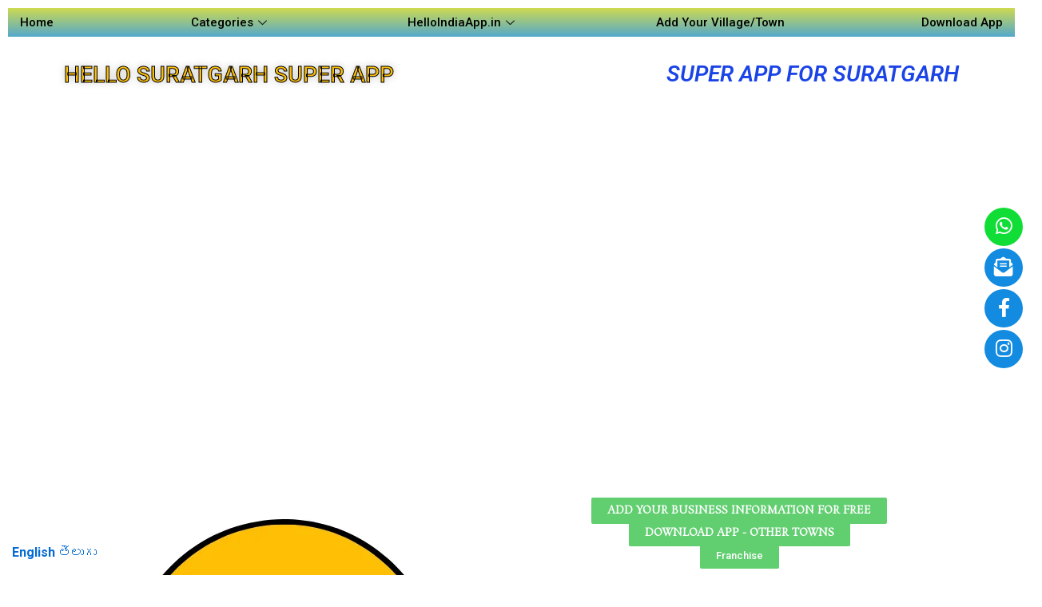

--- FILE ---
content_type: text/html; charset=UTF-8
request_url: https://hellotamilnadu.in/suratgarh/
body_size: 54976
content:
<!DOCTYPE html><html lang="en-US"><head><meta charset="UTF-8"><meta name='robots' content='index, follow, max-image-preview:large, max-snippet:-1, max-video-preview:-1' /><title>Suratgarh Super Food Delivery App for Grocery, Vegetables</title><meta name="description" content="Suratgarh Super Food Delivery App in Suratgarh, Fresh Meat, Vegetables, Biryani and Tiffin delivery, Cakes home delivery app in Suratgarh" /><link rel="canonical" href="https://hellotamilnadu.in/suratgarh/" /><meta property="og:locale" content="en_US" /><meta property="og:type" content="article" /><meta property="og:title" content="Suratgarh Super Food Delivery App for Grocery, Vegetables" /><meta property="og:description" content="Suratgarh Super Food Delivery App in Suratgarh, Fresh Meat, Vegetables, Biryani and Tiffin delivery, Cakes home delivery app in Suratgarh" /><meta property="og:url" content="https://hellotamilnadu.in/suratgarh/" /><meta property="og:site_name" content="Hello Tamilnadu" /><meta name="twitter:card" content="summary_large_image" /><meta name="twitter:label1" content="Est. reading time" /><meta name="twitter:data1" content="19 minutes" /> <script type="application/ld+json" class="yoast-schema-graph">{"@context":"https://schema.org","@graph":[{"@type":"WebPage","@id":"https://hellotamilnadu.in/suratgarh/","url":"https://hellotamilnadu.in/suratgarh/","name":"Suratgarh Super Food Delivery App for Grocery, Vegetables","isPartOf":{"@id":"https://hellotamilnadu.in/#website"},"primaryImageOfPage":{"@id":"https://hellotamilnadu.in/suratgarh/#primaryimage"},"image":{"@id":"https://hellotamilnadu.in/suratgarh/#primaryimage"},"thumbnailUrl":"","datePublished":"2024-02-27T18:56:58+00:00","dateModified":"2024-02-27T18:56:58+00:00","description":"Suratgarh Super Food Delivery App in Suratgarh, Fresh Meat, Vegetables, Biryani and Tiffin delivery, Cakes home delivery app in Suratgarh","breadcrumb":{"@id":"https://hellotamilnadu.in/suratgarh/#breadcrumb"},"inLanguage":"en-US","potentialAction":[{"@type":"ReadAction","target":["https://hellotamilnadu.in/suratgarh/"]}]},{"@type":"ImageObject","inLanguage":"en-US","@id":"https://hellotamilnadu.in/suratgarh/#primaryimage","url":"","contentUrl":""},{"@type":"BreadcrumbList","@id":"https://hellotamilnadu.in/suratgarh/#breadcrumb","itemListElement":[{"@type":"ListItem","position":1,"name":"Home","item":"https://hellotamilnadu.in/"},{"@type":"ListItem","position":2,"name":"Suratgarh"}]},{"@type":"WebSite","@id":"https://hellotamilnadu.in/#website","url":"https://hellotamilnadu.in/","name":"Hello Tamilnadu","description":"","potentialAction":[{"@type":"SearchAction","target":{"@type":"EntryPoint","urlTemplate":"https://hellotamilnadu.in/?s={search_term_string}"},"query-input":"required name=search_term_string"}],"inLanguage":"en-US"}]}</script> <link rel='dns-prefetch' href='//www.googletagmanager.com' /><link rel='dns-prefetch' href='//use.fontawesome.com' /><link rel="alternate" type="application/rss+xml" title="Hello Tamilnadu &raquo; Feed" href="https://hellotamilnadu.in/feed/" /><link rel="alternate" type="application/rss+xml" title="Hello Tamilnadu &raquo; Comments Feed" href="https://hellotamilnadu.in/comments/feed/" /> <script defer src="[data-uri]"></script> <link rel='stylesheet' id='astra-theme-css-css' href='https://hellotamilnadu.in/wp-content/themes/astra/assets/css/minified/main.min.css?ver=4.6.5' media='all' /><style id='astra-theme-css-inline-css'>:root{--ast-container-default-xlg-padding:2.5em;--ast-container-default-lg-padding:2.5em;--ast-container-default-slg-padding:2em;--ast-container-default-md-padding:2.5em;--ast-container-default-sm-padding:2.5em;--ast-container-default-xs-padding:2.4em;--ast-container-default-xxs-padding:1.8em;--ast-code-block-background:#ECEFF3;--ast-comment-inputs-background:#F9FAFB;--ast-normal-container-width:1200px;--ast-narrow-container-width:750px;--ast-blog-title-font-weight:600;--ast-blog-meta-weight:600;}html{font-size:100%;}a{color:var(--ast-global-color-0);}a:hover,a:focus{color:var(--ast-global-color-1);}body,button,input,select,textarea,.ast-button,.ast-custom-button{font-family:-apple-system,BlinkMacSystemFont,Segoe UI,Roboto,Oxygen-Sans,Ubuntu,Cantarell,Helvetica Neue,sans-serif;font-weight:400;font-size:16px;font-size:1rem;line-height:var(--ast-body-line-height,1.65em);}blockquote{color:var(--ast-global-color-3);}h1,.entry-content h1,h2,.entry-content h2,h3,.entry-content h3,h4,.entry-content h4,h5,.entry-content h5,h6,.entry-content h6,.site-title,.site-title a{font-weight:600;}.site-title{font-size:26px;font-size:1.625rem;display:block;}.site-header .site-description{font-size:15px;font-size:0.9375rem;display:none;}.entry-title{font-size:20px;font-size:1.25rem;}.ast-blog-single-element.ast-taxonomy-container a{font-size:14px;font-size:0.875rem;}.ast-blog-meta-container{font-size:13px;font-size:0.8125rem;}.archive .ast-article-post .ast-article-inner,.blog .ast-article-post .ast-article-inner,.archive .ast-article-post .ast-article-inner:hover,.blog .ast-article-post .ast-article-inner:hover{border-top-left-radius:6px;border-top-right-radius:6px;border-bottom-right-radius:6px;border-bottom-left-radius:6px;overflow:hidden;}h1,.entry-content h1{font-size:36px;font-size:2.25rem;font-weight:600;line-height:1.4em;}h2,.entry-content h2{font-size:30px;font-size:1.875rem;font-weight:600;line-height:1.3em;}h3,.entry-content h3{font-size:24px;font-size:1.5rem;font-weight:600;line-height:1.3em;}h4,.entry-content h4{font-size:20px;font-size:1.25rem;line-height:1.2em;font-weight:600;}h5,.entry-content h5{font-size:16px;font-size:1rem;line-height:1.2em;font-weight:600;}h6,.entry-content h6{font-size:16px;font-size:1rem;line-height:1.25em;font-weight:600;}::selection{background-color:var(--ast-global-color-0);color:#ffffff;}body,h1,.entry-title a,.entry-content h1,h2,.entry-content h2,h3,.entry-content h3,h4,.entry-content h4,h5,.entry-content h5,h6,.entry-content h6{color:var(--ast-global-color-3);}.tagcloud a:hover,.tagcloud a:focus,.tagcloud a.current-item{color:#ffffff;border-color:var(--ast-global-color-0);background-color:var(--ast-global-color-0);}input:focus,input[type="text"]:focus,input[type="email"]:focus,input[type="url"]:focus,input[type="password"]:focus,input[type="reset"]:focus,input[type="search"]:focus,textarea:focus{border-color:var(--ast-global-color-0);}input[type="radio"]:checked,input[type=reset],input[type="checkbox"]:checked,input[type="checkbox"]:hover:checked,input[type="checkbox"]:focus:checked,input[type=range]::-webkit-slider-thumb{border-color:var(--ast-global-color-0);background-color:var(--ast-global-color-0);box-shadow:none;}.site-footer a:hover + .post-count,.site-footer a:focus + .post-count{background:var(--ast-global-color-0);border-color:var(--ast-global-color-0);}.single .nav-links .nav-previous,.single .nav-links .nav-next{color:var(--ast-global-color-0);}.entry-meta,.entry-meta *{line-height:1.45;color:var(--ast-global-color-0);font-weight:600;}.entry-meta a:not(.ast-button):hover,.entry-meta a:not(.ast-button):hover *,.entry-meta a:not(.ast-button):focus,.entry-meta a:not(.ast-button):focus *,.page-links > .page-link,.page-links .page-link:hover,.post-navigation a:hover{color:var(--ast-global-color-1);}#cat option,.secondary .calendar_wrap thead a,.secondary .calendar_wrap thead a:visited{color:var(--ast-global-color-0);}.secondary .calendar_wrap #today,.ast-progress-val span{background:var(--ast-global-color-0);}.secondary a:hover + .post-count,.secondary a:focus + .post-count{background:var(--ast-global-color-0);border-color:var(--ast-global-color-0);}.calendar_wrap #today > a{color:#ffffff;}.page-links .page-link,.single .post-navigation a{color:var(--ast-global-color-3);}.ast-search-menu-icon .search-form button.search-submit{padding:0 4px;}.ast-search-menu-icon form.search-form{padding-right:0;}.ast-search-menu-icon.slide-search input.search-field{width:0;}.ast-header-search .ast-search-menu-icon.ast-dropdown-active .search-form,.ast-header-search .ast-search-menu-icon.ast-dropdown-active .search-field:focus{transition:all 0.2s;}.search-form input.search-field:focus{outline:none;}.ast-search-menu-icon .search-form button.search-submit:focus,.ast-theme-transparent-header .ast-header-search .ast-dropdown-active .ast-icon,.ast-theme-transparent-header .ast-inline-search .search-field:focus .ast-icon{color:var(--ast-global-color-1);}.ast-header-search .slide-search .search-form{border:2px solid var(--ast-global-color-0);}.ast-header-search .slide-search .search-field{background-color:#fff;}.ast-archive-title{color:var(--ast-global-color-2);}.widget-title,.widget .wp-block-heading{font-size:22px;font-size:1.375rem;color:var(--ast-global-color-2);}.ast-single-post .entry-content a,.ast-comment-content a:not(.ast-comment-edit-reply-wrap a){text-decoration:underline;}.ast-single-post .elementor-button-wrapper .elementor-button,.ast-single-post .entry-content .uagb-tab a,.ast-single-post .entry-content .uagb-ifb-cta a,.ast-single-post .entry-content .uabb-module-content a,.ast-single-post .entry-content .uagb-post-grid a,.ast-single-post .entry-content .uagb-timeline a,.ast-single-post .entry-content .uagb-toc__wrap a,.ast-single-post .entry-content .uagb-taxomony-box a,.ast-single-post .entry-content .woocommerce a,.entry-content .wp-block-latest-posts > li > a,.ast-single-post .entry-content .wp-block-file__button,li.ast-post-filter-single,.ast-single-post .ast-comment-content .comment-reply-link,.ast-single-post .ast-comment-content .comment-edit-link{text-decoration:none;}.ast-search-menu-icon.slide-search a:focus-visible:focus-visible,.astra-search-icon:focus-visible,#close:focus-visible,a:focus-visible,.ast-menu-toggle:focus-visible,.site .skip-link:focus-visible,.wp-block-loginout input:focus-visible,.wp-block-search.wp-block-search__button-inside .wp-block-search__inside-wrapper,.ast-header-navigation-arrow:focus-visible,.woocommerce .wc-proceed-to-checkout > .checkout-button:focus-visible,.woocommerce .woocommerce-MyAccount-navigation ul li a:focus-visible,.ast-orders-table__row .ast-orders-table__cell:focus-visible,.woocommerce .woocommerce-order-details .order-again > .button:focus-visible,.woocommerce .woocommerce-message a.button.wc-forward:focus-visible,.woocommerce #minus_qty:focus-visible,.woocommerce #plus_qty:focus-visible,a#ast-apply-coupon:focus-visible,.woocommerce .woocommerce-info a:focus-visible,.woocommerce .astra-shop-summary-wrap a:focus-visible,.woocommerce a.wc-forward:focus-visible,#ast-apply-coupon:focus-visible,.woocommerce-js .woocommerce-mini-cart-item a.remove:focus-visible,#close:focus-visible,.button.search-submit:focus-visible,#search_submit:focus,.normal-search:focus-visible{outline-style:dotted;outline-color:inherit;outline-width:thin;}input:focus,input[type="text"]:focus,input[type="email"]:focus,input[type="url"]:focus,input[type="password"]:focus,input[type="reset"]:focus,input[type="search"]:focus,input[type="number"]:focus,textarea:focus,.wp-block-search__input:focus,[data-section="section-header-mobile-trigger"] .ast-button-wrap .ast-mobile-menu-trigger-minimal:focus,.ast-mobile-popup-drawer.active .menu-toggle-close:focus,.woocommerce-ordering select.orderby:focus,#ast-scroll-top:focus,#coupon_code:focus,.woocommerce-page #comment:focus,.woocommerce #reviews #respond input#submit:focus,.woocommerce a.add_to_cart_button:focus,.woocommerce .button.single_add_to_cart_button:focus,.woocommerce .woocommerce-cart-form button:focus,.woocommerce .woocommerce-cart-form__cart-item .quantity .qty:focus,.woocommerce .woocommerce-billing-fields .woocommerce-billing-fields__field-wrapper .woocommerce-input-wrapper > .input-text:focus,.woocommerce #order_comments:focus,.woocommerce #place_order:focus,.woocommerce .woocommerce-address-fields .woocommerce-address-fields__field-wrapper .woocommerce-input-wrapper > .input-text:focus,.woocommerce .woocommerce-MyAccount-content form button:focus,.woocommerce .woocommerce-MyAccount-content .woocommerce-EditAccountForm .woocommerce-form-row .woocommerce-Input.input-text:focus,.woocommerce .ast-woocommerce-container .woocommerce-pagination ul.page-numbers li a:focus,body #content .woocommerce form .form-row .select2-container--default .select2-selection--single:focus,#ast-coupon-code:focus,.woocommerce.woocommerce-js .quantity input[type=number]:focus,.woocommerce-js .woocommerce-mini-cart-item .quantity input[type=number]:focus,.woocommerce p#ast-coupon-trigger:focus{border-style:dotted;border-color:inherit;border-width:thin;}input{outline:none;}.ast-logo-title-inline .site-logo-img{padding-right:1em;}body .ast-oembed-container *{position:absolute;top:0;width:100%;height:100%;left:0;}body .wp-block-embed-pocket-casts .ast-oembed-container *{position:unset;}.ast-single-post-featured-section + article {margin-top: 2em;}.site-content .ast-single-post-featured-section img {width: 100%;overflow: hidden;object-fit: cover;}.ast-separate-container .site-content .ast-single-post-featured-section + article {margin-top: -80px;z-index: 9;position: relative;border-radius: 4px;}@media (min-width: 922px) {.ast-no-sidebar .site-content .ast-article-image-container--wide {margin-left: -120px;margin-right: -120px;max-width: unset;width: unset;}.ast-left-sidebar .site-content .ast-article-image-container--wide,.ast-right-sidebar .site-content .ast-article-image-container--wide {margin-left: -10px;margin-right: -10px;}.site-content .ast-article-image-container--full {margin-left: calc( -50vw + 50%);margin-right: calc( -50vw + 50%);max-width: 100vw;width: 100vw;}.ast-left-sidebar .site-content .ast-article-image-container--full,.ast-right-sidebar .site-content .ast-article-image-container--full {margin-left: -10px;margin-right: -10px;max-width: inherit;width: auto;}}.site > .ast-single-related-posts-container {margin-top: 0;}@media (min-width: 922px) {.ast-desktop .ast-container--narrow {max-width: var(--ast-narrow-container-width);margin: 0 auto;}}input[type="text"],input[type="number"],input[type="email"],input[type="url"],input[type="password"],input[type="search"],input[type=reset],input[type=tel],input[type=date],select,textarea{font-size:16px;font-style:normal;font-weight:400;line-height:24px;width:100%;padding:12px 16px;border-radius:4px;box-shadow:0px 1px 2px 0px rgba(0,0,0,0.05);color:var(--ast-form-input-text,#475569);}input[type="text"],input[type="number"],input[type="email"],input[type="url"],input[type="password"],input[type="search"],input[type=reset],input[type=tel],input[type=date],select{height:40px;}input[type="date"]{border-width:1px;border-style:solid;border-color:var(--ast-border-color);}input[type="text"]:focus,input[type="number"]:focus,input[type="email"]:focus,input[type="url"]:focus,input[type="password"]:focus,input[type="search"]:focus,input[type=reset]:focus,input[type="tel"]:focus,input[type="date"]:focus,select:focus,textarea:focus{border-color:#046BD2;box-shadow:none;outline:none;color:var(--ast-form-input-focus-text,#475569);}label,legend{color:#111827;font-size:14px;font-style:normal;font-weight:500;line-height:20px;}select{padding:6px 10px;}fieldset{padding:30px;border-radius:4px;}button,.ast-button,.button,input[type="button"],input[type="reset"],input[type="submit"]{border-radius:4px;box-shadow:0px 1px 2px 0px rgba(0,0,0,0.05);}:root{--ast-comment-inputs-background:#FFF;}::placeholder{color:var(--ast-form-field-color,#9CA3AF);}::-ms-input-placeholder{color:var(--ast-form-field-color,#9CA3AF);}@media (max-width:921px){#ast-desktop-header{display:none;}}@media (min-width:922px){#ast-mobile-header{display:none;}}.wp-block-buttons.aligncenter{justify-content:center;}@media (max-width:921px){.ast-theme-transparent-header #primary,.ast-theme-transparent-header #secondary{padding:0;}}@media (max-width:921px){.ast-plain-container.ast-no-sidebar #primary{padding:0;}}.ast-plain-container.ast-no-sidebar #primary{margin-top:0;margin-bottom:0;}@media (min-width:1200px){.ast-plain-container.ast-no-sidebar #primary{margin-top:60px;margin-bottom:60px;}}.wp-block-button.is-style-outline .wp-block-button__link{border-color:var(--ast-global-color-0);}div.wp-block-button.is-style-outline > .wp-block-button__link:not(.has-text-color),div.wp-block-button.wp-block-button__link.is-style-outline:not(.has-text-color){color:var(--ast-global-color-0);}.wp-block-button.is-style-outline .wp-block-button__link:hover,.wp-block-buttons .wp-block-button.is-style-outline .wp-block-button__link:focus,.wp-block-buttons .wp-block-button.is-style-outline > .wp-block-button__link:not(.has-text-color):hover,.wp-block-buttons .wp-block-button.wp-block-button__link.is-style-outline:not(.has-text-color):hover{color:#ffffff;background-color:var(--ast-global-color-1);border-color:var(--ast-global-color-1);}.post-page-numbers.current .page-link,.ast-pagination .page-numbers.current{color:#ffffff;border-color:var(--ast-global-color-0);background-color:var(--ast-global-color-0);}.wp-block-buttons .wp-block-button.is-style-outline .wp-block-button__link.wp-element-button,.ast-outline-button,.wp-block-uagb-buttons-child .uagb-buttons-repeater.ast-outline-button{border-color:var(--ast-global-color-0);font-family:inherit;font-weight:500;font-size:16px;font-size:1rem;line-height:1em;padding-top:13px;padding-right:30px;padding-bottom:13px;padding-left:30px;}.wp-block-buttons .wp-block-button.is-style-outline > .wp-block-button__link:not(.has-text-color),.wp-block-buttons .wp-block-button.wp-block-button__link.is-style-outline:not(.has-text-color),.ast-outline-button{color:var(--ast-global-color-0);}.wp-block-button.is-style-outline .wp-block-button__link:hover,.wp-block-buttons .wp-block-button.is-style-outline .wp-block-button__link:focus,.wp-block-buttons .wp-block-button.is-style-outline > .wp-block-button__link:not(.has-text-color):hover,.wp-block-buttons .wp-block-button.wp-block-button__link.is-style-outline:not(.has-text-color):hover,.ast-outline-button:hover,.ast-outline-button:focus,.wp-block-uagb-buttons-child .uagb-buttons-repeater.ast-outline-button:hover,.wp-block-uagb-buttons-child .uagb-buttons-repeater.ast-outline-button:focus{color:#ffffff;background-color:var(--ast-global-color-1);border-color:var(--ast-global-color-1);}.ast-single-post .entry-content a.ast-outline-button,.ast-single-post .entry-content .is-style-outline>.wp-block-button__link{text-decoration:none;}.uagb-buttons-repeater.ast-outline-button{border-radius:9999px;}@media (max-width:921px){.wp-block-buttons .wp-block-button.is-style-outline .wp-block-button__link.wp-element-button,.ast-outline-button,.wp-block-uagb-buttons-child .uagb-buttons-repeater.ast-outline-button{padding-top:12px;padding-right:28px;padding-bottom:12px;padding-left:28px;}}@media (max-width:544px){.wp-block-buttons .wp-block-button.is-style-outline .wp-block-button__link.wp-element-button,.ast-outline-button,.wp-block-uagb-buttons-child .uagb-buttons-repeater.ast-outline-button{padding-top:10px;padding-right:24px;padding-bottom:10px;padding-left:24px;}}.entry-content[ast-blocks-layout] > figure{margin-bottom:1em;}h1.widget-title{font-weight:600;}h2.widget-title{font-weight:600;}h3.widget-title{font-weight:600;}#page{display:flex;flex-direction:column;min-height:100vh;}.ast-404-layout-1 h1.page-title{color:var(--ast-global-color-2);}.single .post-navigation a{line-height:1em;height:inherit;}.error-404 .page-sub-title{font-size:1.5rem;font-weight:inherit;}.search .site-content .content-area .search-form{margin-bottom:0;}#page .site-content{flex-grow:1;}.widget{margin-bottom:1.25em;}#secondary li{line-height:1.5em;}#secondary .wp-block-group h2{margin-bottom:0.7em;}#secondary h2{font-size:1.7rem;}.ast-separate-container .ast-article-post,.ast-separate-container .ast-article-single,.ast-separate-container .comment-respond{padding:3em;}.ast-separate-container .ast-article-single .ast-article-single{padding:0;}.ast-article-single .wp-block-post-template-is-layout-grid{padding-left:0;}.ast-separate-container .comments-title,.ast-narrow-container .comments-title{padding:1.5em 2em;}.ast-page-builder-template .comment-form-textarea,.ast-comment-formwrap .ast-grid-common-col{padding:0;}.ast-comment-formwrap{padding:0;display:inline-flex;column-gap:20px;width:100%;margin-left:0;margin-right:0;}.comments-area textarea#comment:focus,.comments-area textarea#comment:active,.comments-area .ast-comment-formwrap input[type="text"]:focus,.comments-area .ast-comment-formwrap input[type="text"]:active {box-shadow:none;outline:none;}.archive.ast-page-builder-template .entry-header{margin-top:2em;}.ast-page-builder-template .ast-comment-formwrap{width:100%;}.entry-title{margin-bottom:0.6em;}.ast-archive-description p{font-size:inherit;font-weight:inherit;line-height:inherit;}.ast-separate-container .ast-comment-list li.depth-1,.hentry{margin-bottom:1.5em;}.site-content section.ast-archive-description{margin-bottom:2em;}@media (min-width:921px){.ast-left-sidebar.ast-page-builder-template #secondary,.archive.ast-right-sidebar.ast-page-builder-template .site-main{padding-left:20px;padding-right:20px;}}@media (max-width:544px){.ast-comment-formwrap.ast-row{column-gap:10px;display:inline-block;}#ast-commentform .ast-grid-common-col{position:relative;width:100%;}}@media (min-width:1201px){.ast-separate-container .ast-article-post,.ast-separate-container .ast-article-single,.ast-separate-container .ast-author-box,.ast-separate-container .ast-404-layout-1,.ast-separate-container .no-results{padding:3em;}}@media (max-width:921px){.ast-separate-container #primary,.ast-separate-container #secondary{padding:1.5em 0;}#primary,#secondary{padding:1.5em 0;margin:0;}.ast-left-sidebar #content > .ast-container{display:flex;flex-direction:column-reverse;width:100%;}}@media (min-width:922px){.ast-separate-container.ast-right-sidebar #primary,.ast-separate-container.ast-left-sidebar #primary{border:0;}.search-no-results.ast-separate-container #primary{margin-bottom:4em;}}.wp-block-button .wp-block-button__link{color:#ffffff;}.wp-block-button .wp-block-button__link:hover,.wp-block-button .wp-block-button__link:focus{color:#ffffff;background-color:var(--ast-global-color-1);border-color:var(--ast-global-color-1);}.elementor-widget-heading h1.elementor-heading-title{line-height:1.4em;}.elementor-widget-heading h2.elementor-heading-title{line-height:1.3em;}.elementor-widget-heading h3.elementor-heading-title{line-height:1.3em;}.elementor-widget-heading h4.elementor-heading-title{line-height:1.2em;}.elementor-widget-heading h5.elementor-heading-title{line-height:1.2em;}.elementor-widget-heading h6.elementor-heading-title{line-height:1.25em;}.wp-block-button .wp-block-button__link,.wp-block-search .wp-block-search__button,body .wp-block-file .wp-block-file__button{border-color:var(--ast-global-color-0);background-color:var(--ast-global-color-0);color:#ffffff;font-family:inherit;font-weight:500;line-height:1em;font-size:16px;font-size:1rem;padding-top:15px;padding-right:30px;padding-bottom:15px;padding-left:30px;}.ast-single-post .entry-content .wp-block-button .wp-block-button__link,.ast-single-post .entry-content .wp-block-search .wp-block-search__button,body .entry-content .wp-block-file .wp-block-file__button{text-decoration:none;}@media (max-width:921px){.wp-block-button .wp-block-button__link,.wp-block-search .wp-block-search__button,body .wp-block-file .wp-block-file__button{padding-top:14px;padding-right:28px;padding-bottom:14px;padding-left:28px;}}@media (max-width:544px){.wp-block-button .wp-block-button__link,.wp-block-search .wp-block-search__button,body .wp-block-file .wp-block-file__button{padding-top:12px;padding-right:24px;padding-bottom:12px;padding-left:24px;}}.menu-toggle,button,.ast-button,.ast-custom-button,.button,input#submit,input[type="button"],input[type="submit"],input[type="reset"],#comments .submit,.search .search-submit,form[CLASS*="wp-block-search__"].wp-block-search .wp-block-search__inside-wrapper .wp-block-search__button,body .wp-block-file .wp-block-file__button,.search .search-submit,.woocommerce-js a.button,.woocommerce button.button,.woocommerce .woocommerce-message a.button,.woocommerce #respond input#submit.alt,.woocommerce input.button.alt,.woocommerce input.button,.woocommerce input.button:disabled,.woocommerce input.button:disabled[disabled],.woocommerce input.button:disabled:hover,.woocommerce input.button:disabled[disabled]:hover,.woocommerce #respond input#submit,.woocommerce button.button.alt.disabled,.wc-block-grid__products .wc-block-grid__product .wp-block-button__link,.wc-block-grid__product-onsale,[CLASS*="wc-block"] button,.woocommerce-js .astra-cart-drawer .astra-cart-drawer-content .woocommerce-mini-cart__buttons .button:not(.checkout):not(.ast-continue-shopping),.woocommerce-js .astra-cart-drawer .astra-cart-drawer-content .woocommerce-mini-cart__buttons a.checkout,.woocommerce button.button.alt.disabled.wc-variation-selection-needed,[CLASS*="wc-block"] .wc-block-components-button{border-style:solid;border-top-width:0;border-right-width:0;border-left-width:0;border-bottom-width:0;color:#ffffff;border-color:var(--ast-global-color-0);background-color:var(--ast-global-color-0);padding-top:15px;padding-right:30px;padding-bottom:15px;padding-left:30px;font-family:inherit;font-weight:500;font-size:16px;font-size:1rem;line-height:1em;}button:focus,.menu-toggle:hover,button:hover,.ast-button:hover,.ast-custom-button:hover .button:hover,.ast-custom-button:hover ,input[type=reset]:hover,input[type=reset]:focus,input#submit:hover,input#submit:focus,input[type="button"]:hover,input[type="button"]:focus,input[type="submit"]:hover,input[type="submit"]:focus,form[CLASS*="wp-block-search__"].wp-block-search .wp-block-search__inside-wrapper .wp-block-search__button:hover,form[CLASS*="wp-block-search__"].wp-block-search .wp-block-search__inside-wrapper .wp-block-search__button:focus,body .wp-block-file .wp-block-file__button:hover,body .wp-block-file .wp-block-file__button:focus,.woocommerce-js a.button:hover,.woocommerce button.button:hover,.woocommerce .woocommerce-message a.button:hover,.woocommerce #respond input#submit:hover,.woocommerce #respond input#submit.alt:hover,.woocommerce input.button.alt:hover,.woocommerce input.button:hover,.woocommerce button.button.alt.disabled:hover,.wc-block-grid__products .wc-block-grid__product .wp-block-button__link:hover,[CLASS*="wc-block"] button:hover,.woocommerce-js .astra-cart-drawer .astra-cart-drawer-content .woocommerce-mini-cart__buttons .button:not(.checkout):not(.ast-continue-shopping):hover,.woocommerce-js .astra-cart-drawer .astra-cart-drawer-content .woocommerce-mini-cart__buttons a.checkout:hover,.woocommerce button.button.alt.disabled.wc-variation-selection-needed:hover,[CLASS*="wc-block"] .wc-block-components-button:hover,[CLASS*="wc-block"] .wc-block-components-button:focus{color:#ffffff;background-color:var(--ast-global-color-1);border-color:var(--ast-global-color-1);}form[CLASS*="wp-block-search__"].wp-block-search .wp-block-search__inside-wrapper .wp-block-search__button.has-icon{padding-top:calc(15px - 3px);padding-right:calc(30px - 3px);padding-bottom:calc(15px - 3px);padding-left:calc(30px - 3px);}@media (max-width:921px){.menu-toggle,button,.ast-button,.ast-custom-button,.button,input#submit,input[type="button"],input[type="submit"],input[type="reset"],#comments .submit,.search .search-submit,form[CLASS*="wp-block-search__"].wp-block-search .wp-block-search__inside-wrapper .wp-block-search__button,body .wp-block-file .wp-block-file__button,.search .search-submit,.woocommerce-js a.button,.woocommerce button.button,.woocommerce .woocommerce-message a.button,.woocommerce #respond input#submit.alt,.woocommerce input.button.alt,.woocommerce input.button,.woocommerce input.button:disabled,.woocommerce input.button:disabled[disabled],.woocommerce input.button:disabled:hover,.woocommerce input.button:disabled[disabled]:hover,.woocommerce #respond input#submit,.woocommerce button.button.alt.disabled,.wc-block-grid__products .wc-block-grid__product .wp-block-button__link,.wc-block-grid__product-onsale,[CLASS*="wc-block"] button,.woocommerce-js .astra-cart-drawer .astra-cart-drawer-content .woocommerce-mini-cart__buttons .button:not(.checkout):not(.ast-continue-shopping),.woocommerce-js .astra-cart-drawer .astra-cart-drawer-content .woocommerce-mini-cart__buttons a.checkout,.woocommerce button.button.alt.disabled.wc-variation-selection-needed,[CLASS*="wc-block"] .wc-block-components-button{padding-top:14px;padding-right:28px;padding-bottom:14px;padding-left:28px;}}@media (max-width:544px){.menu-toggle,button,.ast-button,.ast-custom-button,.button,input#submit,input[type="button"],input[type="submit"],input[type="reset"],#comments .submit,.search .search-submit,form[CLASS*="wp-block-search__"].wp-block-search .wp-block-search__inside-wrapper .wp-block-search__button,body .wp-block-file .wp-block-file__button,.search .search-submit,.woocommerce-js a.button,.woocommerce button.button,.woocommerce .woocommerce-message a.button,.woocommerce #respond input#submit.alt,.woocommerce input.button.alt,.woocommerce input.button,.woocommerce input.button:disabled,.woocommerce input.button:disabled[disabled],.woocommerce input.button:disabled:hover,.woocommerce input.button:disabled[disabled]:hover,.woocommerce #respond input#submit,.woocommerce button.button.alt.disabled,.wc-block-grid__products .wc-block-grid__product .wp-block-button__link,.wc-block-grid__product-onsale,[CLASS*="wc-block"] button,.woocommerce-js .astra-cart-drawer .astra-cart-drawer-content .woocommerce-mini-cart__buttons .button:not(.checkout):not(.ast-continue-shopping),.woocommerce-js .astra-cart-drawer .astra-cart-drawer-content .woocommerce-mini-cart__buttons a.checkout,.woocommerce button.button.alt.disabled.wc-variation-selection-needed,[CLASS*="wc-block"] .wc-block-components-button{padding-top:12px;padding-right:24px;padding-bottom:12px;padding-left:24px;}}@media (max-width:921px){.ast-mobile-header-stack .main-header-bar .ast-search-menu-icon{display:inline-block;}.ast-header-break-point.ast-header-custom-item-outside .ast-mobile-header-stack .main-header-bar .ast-search-icon{margin:0;}.ast-comment-avatar-wrap img{max-width:2.5em;}.ast-comment-meta{padding:0 1.8888em 1.3333em;}}@media (min-width:544px){.ast-container{max-width:100%;}}@media (max-width:544px){.ast-separate-container .ast-article-post,.ast-separate-container .ast-article-single,.ast-separate-container .comments-title,.ast-separate-container .ast-archive-description{padding:1.5em 1em;}.ast-separate-container #content .ast-container{padding-left:0.54em;padding-right:0.54em;}.ast-separate-container .ast-comment-list .bypostauthor{padding:.5em;}.ast-search-menu-icon.ast-dropdown-active .search-field{width:170px;}}.ast-separate-container{background-color:var(--ast-global-color-4);;}@media (max-width:921px){.site-title{display:block;}.site-header .site-description{display:none;}h1,.entry-content h1{font-size:30px;}h2,.entry-content h2{font-size:25px;}h3,.entry-content h3{font-size:20px;}}@media (max-width:544px){.site-title{display:block;}.site-header .site-description{display:none;}h1,.entry-content h1{font-size:30px;}h2,.entry-content h2{font-size:25px;}h3,.entry-content h3{font-size:20px;}}@media (max-width:921px){html{font-size:91.2%;}}@media (max-width:544px){html{font-size:91.2%;}}@media (min-width:922px){.ast-container{max-width:1240px;}}@media (min-width:922px){.site-content .ast-container{display:flex;}}@media (max-width:921px){.site-content .ast-container{flex-direction:column;}}@media (min-width:922px){.main-header-menu .sub-menu .menu-item.ast-left-align-sub-menu:hover > .sub-menu,.main-header-menu .sub-menu .menu-item.ast-left-align-sub-menu.focus > .sub-menu{margin-left:-0px;}}.entry-content li > p{margin-bottom:0;}.site .comments-area{padding-bottom:2em;margin-top:2em;}.wp-block-file {display: flex;align-items: center;flex-wrap: wrap;justify-content: space-between;}.wp-block-pullquote {border: none;}.wp-block-pullquote blockquote::before {content: "\201D";font-family: "Helvetica",sans-serif;display: flex;transform: rotate( 180deg );font-size: 6rem;font-style: normal;line-height: 1;font-weight: bold;align-items: center;justify-content: center;}.has-text-align-right > blockquote::before {justify-content: flex-start;}.has-text-align-left > blockquote::before {justify-content: flex-end;}figure.wp-block-pullquote.is-style-solid-color blockquote {max-width: 100%;text-align: inherit;}html body {--wp--custom--ast-default-block-top-padding: 3em;--wp--custom--ast-default-block-right-padding: 3em;--wp--custom--ast-default-block-bottom-padding: 3em;--wp--custom--ast-default-block-left-padding: 3em;--wp--custom--ast-container-width: 1200px;--wp--custom--ast-content-width-size: 1200px;--wp--custom--ast-wide-width-size: calc(1200px + var(--wp--custom--ast-default-block-left-padding) + var(--wp--custom--ast-default-block-right-padding));}.ast-narrow-container {--wp--custom--ast-content-width-size: 750px;--wp--custom--ast-wide-width-size: 750px;}@media(max-width: 921px) {html body {--wp--custom--ast-default-block-top-padding: 3em;--wp--custom--ast-default-block-right-padding: 2em;--wp--custom--ast-default-block-bottom-padding: 3em;--wp--custom--ast-default-block-left-padding: 2em;}}@media(max-width: 544px) {html body {--wp--custom--ast-default-block-top-padding: 3em;--wp--custom--ast-default-block-right-padding: 1.5em;--wp--custom--ast-default-block-bottom-padding: 3em;--wp--custom--ast-default-block-left-padding: 1.5em;}}.entry-content > .wp-block-group,.entry-content > .wp-block-cover,.entry-content > .wp-block-columns {padding-top: var(--wp--custom--ast-default-block-top-padding);padding-right: var(--wp--custom--ast-default-block-right-padding);padding-bottom: var(--wp--custom--ast-default-block-bottom-padding);padding-left: var(--wp--custom--ast-default-block-left-padding);}.ast-plain-container.ast-no-sidebar .entry-content > .alignfull,.ast-page-builder-template .ast-no-sidebar .entry-content > .alignfull {margin-left: calc( -50vw + 50%);margin-right: calc( -50vw + 50%);max-width: 100vw;width: 100vw;}.ast-plain-container.ast-no-sidebar .entry-content .alignfull .alignfull,.ast-page-builder-template.ast-no-sidebar .entry-content .alignfull .alignfull,.ast-plain-container.ast-no-sidebar .entry-content .alignfull .alignwide,.ast-page-builder-template.ast-no-sidebar .entry-content .alignfull .alignwide,.ast-plain-container.ast-no-sidebar .entry-content .alignwide .alignfull,.ast-page-builder-template.ast-no-sidebar .entry-content .alignwide .alignfull,.ast-plain-container.ast-no-sidebar .entry-content .alignwide .alignwide,.ast-page-builder-template.ast-no-sidebar .entry-content .alignwide .alignwide,.ast-plain-container.ast-no-sidebar .entry-content .wp-block-column .alignfull,.ast-page-builder-template.ast-no-sidebar .entry-content .wp-block-column .alignfull,.ast-plain-container.ast-no-sidebar .entry-content .wp-block-column .alignwide,.ast-page-builder-template.ast-no-sidebar .entry-content .wp-block-column .alignwide {margin-left: auto;margin-right: auto;width: 100%;}[ast-blocks-layout] .wp-block-separator:not(.is-style-dots) {height: 0;}[ast-blocks-layout] .wp-block-separator {margin: 20px auto;}[ast-blocks-layout] .wp-block-separator:not(.is-style-wide):not(.is-style-dots) {max-width: 100px;}[ast-blocks-layout] .wp-block-separator.has-background {padding: 0;}.entry-content[ast-blocks-layout] > * {max-width: var(--wp--custom--ast-content-width-size);margin-left: auto;margin-right: auto;}.entry-content[ast-blocks-layout] > .alignwide {max-width: var(--wp--custom--ast-wide-width-size);}.entry-content[ast-blocks-layout] .alignfull {max-width: none;}.entry-content .wp-block-columns {margin-bottom: 0;}blockquote {margin: 1.5em;border-color: rgba(0,0,0,0.05);}.wp-block-quote:not(.has-text-align-right):not(.has-text-align-center) {border-left: 5px solid rgba(0,0,0,0.05);}.has-text-align-right > blockquote,blockquote.has-text-align-right {border-right: 5px solid rgba(0,0,0,0.05);}.has-text-align-left > blockquote,blockquote.has-text-align-left {border-left: 5px solid rgba(0,0,0,0.05);}.wp-block-site-tagline,.wp-block-latest-posts .read-more {margin-top: 15px;}.wp-block-loginout p label {display: block;}.wp-block-loginout p:not(.login-remember):not(.login-submit) input {width: 100%;}.wp-block-loginout input:focus {border-color: transparent;}.wp-block-loginout input:focus {outline: thin dotted;}.entry-content .wp-block-media-text .wp-block-media-text__content {padding: 0 0 0 8%;}.entry-content .wp-block-media-text.has-media-on-the-right .wp-block-media-text__content {padding: 0 8% 0 0;}.entry-content .wp-block-media-text.has-background .wp-block-media-text__content {padding: 8%;}.entry-content .wp-block-cover:not([class*="background-color"]) .wp-block-cover__inner-container,.entry-content .wp-block-cover:not([class*="background-color"]) .wp-block-cover-image-text,.entry-content .wp-block-cover:not([class*="background-color"]) .wp-block-cover-text,.entry-content .wp-block-cover-image:not([class*="background-color"]) .wp-block-cover__inner-container,.entry-content .wp-block-cover-image:not([class*="background-color"]) .wp-block-cover-image-text,.entry-content .wp-block-cover-image:not([class*="background-color"]) .wp-block-cover-text {color: var(--ast-global-color-5);}.wp-block-loginout .login-remember input {width: 1.1rem;height: 1.1rem;margin: 0 5px 4px 0;vertical-align: middle;}.wp-block-latest-posts > li > *:first-child,.wp-block-latest-posts:not(.is-grid) > li:first-child {margin-top: 0;}.wp-block-search__inside-wrapper .wp-block-search__input {padding: 0 10px;color: var(--ast-global-color-3);background: var(--ast-global-color-5);border-color: var(--ast-border-color);}.wp-block-latest-posts .read-more {margin-bottom: 1.5em;}.wp-block-search__no-button .wp-block-search__inside-wrapper .wp-block-search__input {padding-top: 5px;padding-bottom: 5px;}.wp-block-latest-posts .wp-block-latest-posts__post-date,.wp-block-latest-posts .wp-block-latest-posts__post-author {font-size: 1rem;}.wp-block-latest-posts > li > *,.wp-block-latest-posts:not(.is-grid) > li {margin-top: 12px;margin-bottom: 12px;}.ast-page-builder-template .entry-content[ast-blocks-layout] > *,.ast-page-builder-template .entry-content[ast-blocks-layout] > .alignfull > * {max-width: none;}.ast-page-builder-template .entry-content[ast-blocks-layout] > .alignwide > * {max-width: var(--wp--custom--ast-wide-width-size);}.ast-page-builder-template .entry-content[ast-blocks-layout] > .inherit-container-width > *,.ast-page-builder-template .entry-content[ast-blocks-layout] > * > *,.entry-content[ast-blocks-layout] > .wp-block-cover .wp-block-cover__inner-container {max-width: var(--wp--custom--ast-content-width-size);margin-left: auto;margin-right: auto;}.entry-content[ast-blocks-layout] .wp-block-cover:not(.alignleft):not(.alignright) {width: auto;}@media(max-width: 1200px) {.ast-separate-container .entry-content > .alignfull,.ast-separate-container .entry-content[ast-blocks-layout] > .alignwide,.ast-plain-container .entry-content[ast-blocks-layout] > .alignwide,.ast-plain-container .entry-content .alignfull {margin-left: calc(-1 * min(var(--ast-container-default-xlg-padding),20px)) ;margin-right: calc(-1 * min(var(--ast-container-default-xlg-padding),20px));}}@media(min-width: 1201px) {.ast-separate-container .entry-content > .alignfull {margin-left: calc(-1 * var(--ast-container-default-xlg-padding) );margin-right: calc(-1 * var(--ast-container-default-xlg-padding) );}.ast-separate-container .entry-content[ast-blocks-layout] > .alignwide,.ast-plain-container .entry-content[ast-blocks-layout] > .alignwide {margin-left: calc(-1 * var(--wp--custom--ast-default-block-left-padding) );margin-right: calc(-1 * var(--wp--custom--ast-default-block-right-padding) );}}@media(min-width: 921px) {.ast-separate-container .entry-content .wp-block-group.alignwide:not(.inherit-container-width) > :where(:not(.alignleft):not(.alignright)),.ast-plain-container .entry-content .wp-block-group.alignwide:not(.inherit-container-width) > :where(:not(.alignleft):not(.alignright)) {max-width: calc( var(--wp--custom--ast-content-width-size) + 80px );}.ast-plain-container.ast-right-sidebar .entry-content[ast-blocks-layout] .alignfull,.ast-plain-container.ast-left-sidebar .entry-content[ast-blocks-layout] .alignfull {margin-left: -60px;margin-right: -60px;}}@media(min-width: 544px) {.entry-content > .alignleft {margin-right: 20px;}.entry-content > .alignright {margin-left: 20px;}}@media (max-width:544px){.wp-block-columns .wp-block-column:not(:last-child){margin-bottom:20px;}.wp-block-latest-posts{margin:0;}}@media( max-width: 600px ) {.entry-content .wp-block-media-text .wp-block-media-text__content,.entry-content .wp-block-media-text.has-media-on-the-right .wp-block-media-text__content {padding: 8% 0 0;}.entry-content .wp-block-media-text.has-background .wp-block-media-text__content {padding: 8%;}}.ast-page-builder-template .entry-header {padding-left: 0;}.ast-narrow-container .site-content .wp-block-uagb-image--align-full .wp-block-uagb-image__figure {max-width: 100%;margin-left: auto;margin-right: auto;}.entry-content ul,.entry-content ol {padding: revert;margin: revert;padding-left: 20px;}:root .has-ast-global-color-0-color{color:var(--ast-global-color-0);}:root .has-ast-global-color-0-background-color{background-color:var(--ast-global-color-0);}:root .wp-block-button .has-ast-global-color-0-color{color:var(--ast-global-color-0);}:root .wp-block-button .has-ast-global-color-0-background-color{background-color:var(--ast-global-color-0);}:root .has-ast-global-color-1-color{color:var(--ast-global-color-1);}:root .has-ast-global-color-1-background-color{background-color:var(--ast-global-color-1);}:root .wp-block-button .has-ast-global-color-1-color{color:var(--ast-global-color-1);}:root .wp-block-button .has-ast-global-color-1-background-color{background-color:var(--ast-global-color-1);}:root .has-ast-global-color-2-color{color:var(--ast-global-color-2);}:root .has-ast-global-color-2-background-color{background-color:var(--ast-global-color-2);}:root .wp-block-button .has-ast-global-color-2-color{color:var(--ast-global-color-2);}:root .wp-block-button .has-ast-global-color-2-background-color{background-color:var(--ast-global-color-2);}:root .has-ast-global-color-3-color{color:var(--ast-global-color-3);}:root .has-ast-global-color-3-background-color{background-color:var(--ast-global-color-3);}:root .wp-block-button .has-ast-global-color-3-color{color:var(--ast-global-color-3);}:root .wp-block-button .has-ast-global-color-3-background-color{background-color:var(--ast-global-color-3);}:root .has-ast-global-color-4-color{color:var(--ast-global-color-4);}:root .has-ast-global-color-4-background-color{background-color:var(--ast-global-color-4);}:root .wp-block-button .has-ast-global-color-4-color{color:var(--ast-global-color-4);}:root .wp-block-button .has-ast-global-color-4-background-color{background-color:var(--ast-global-color-4);}:root .has-ast-global-color-5-color{color:var(--ast-global-color-5);}:root .has-ast-global-color-5-background-color{background-color:var(--ast-global-color-5);}:root .wp-block-button .has-ast-global-color-5-color{color:var(--ast-global-color-5);}:root .wp-block-button .has-ast-global-color-5-background-color{background-color:var(--ast-global-color-5);}:root .has-ast-global-color-6-color{color:var(--ast-global-color-6);}:root .has-ast-global-color-6-background-color{background-color:var(--ast-global-color-6);}:root .wp-block-button .has-ast-global-color-6-color{color:var(--ast-global-color-6);}:root .wp-block-button .has-ast-global-color-6-background-color{background-color:var(--ast-global-color-6);}:root .has-ast-global-color-7-color{color:var(--ast-global-color-7);}:root .has-ast-global-color-7-background-color{background-color:var(--ast-global-color-7);}:root .wp-block-button .has-ast-global-color-7-color{color:var(--ast-global-color-7);}:root .wp-block-button .has-ast-global-color-7-background-color{background-color:var(--ast-global-color-7);}:root .has-ast-global-color-8-color{color:var(--ast-global-color-8);}:root .has-ast-global-color-8-background-color{background-color:var(--ast-global-color-8);}:root .wp-block-button .has-ast-global-color-8-color{color:var(--ast-global-color-8);}:root .wp-block-button .has-ast-global-color-8-background-color{background-color:var(--ast-global-color-8);}:root{--ast-global-color-0:#046bd2;--ast-global-color-1:#045cb4;--ast-global-color-2:#1e293b;--ast-global-color-3:#334155;--ast-global-color-4:#F0F5FA;--ast-global-color-5:#FFFFFF;--ast-global-color-6:#D1D5DB;--ast-global-color-7:#111111;--ast-global-color-8:#111111;}:root {--ast-border-color : var(--ast-global-color-6);}.ast-single-entry-banner {-js-display: flex;display: flex;flex-direction: column;justify-content: center;text-align: center;position: relative;background: #eeeeee;}.ast-single-entry-banner[data-banner-layout="layout-1"] {max-width: 1200px;background: inherit;padding: 20px 0;}.ast-single-entry-banner[data-banner-width-type="custom"] {margin: 0 auto;width: 100%;}.ast-single-entry-banner + .site-content .entry-header {margin-bottom: 0;}.site .ast-author-avatar {--ast-author-avatar-size: ;}a.ast-underline-text {text-decoration: underline;}.ast-container > .ast-terms-link {position: relative;display: block;}a.ast-button.ast-badge-tax {padding: 4px 8px;border-radius: 3px;font-size: inherit;}header.entry-header .entry-title{font-weight:600;font-size:32px;font-size:2rem;}header.entry-header > *:not(:last-child){margin-bottom:10px;}header.entry-header .post-thumb-img-content{text-align:center;}header.entry-header .post-thumb img,.ast-single-post-featured-section.post-thumb img{aspect-ratio:16/9;width:100%;height:100%;}.ast-archive-entry-banner {-js-display: flex;display: flex;flex-direction: column;justify-content: center;text-align: center;position: relative;background: #eeeeee;}.ast-archive-entry-banner[data-banner-width-type="custom"] {margin: 0 auto;width: 100%;}.ast-archive-entry-banner[data-banner-layout="layout-1"] {background: inherit;padding: 20px 0;text-align: left;}body.archive .ast-archive-description{max-width:1200px;width:100%;text-align:left;padding-top:3em;padding-right:3em;padding-bottom:3em;padding-left:3em;}body.archive .ast-archive-description .ast-archive-title,body.archive .ast-archive-description .ast-archive-title *{font-weight:600;font-size:32px;font-size:2rem;}body.archive .ast-archive-description > *:not(:last-child){margin-bottom:10px;}@media (max-width:921px){body.archive .ast-archive-description{text-align:left;}}@media (max-width:544px){body.archive .ast-archive-description{text-align:left;}}.ast-breadcrumbs .trail-browse,.ast-breadcrumbs .trail-items,.ast-breadcrumbs .trail-items li{display:inline-block;margin:0;padding:0;border:none;background:inherit;text-indent:0;text-decoration:none;}.ast-breadcrumbs .trail-browse{font-size:inherit;font-style:inherit;font-weight:inherit;color:inherit;}.ast-breadcrumbs .trail-items{list-style:none;}.trail-items li::after{padding:0 0.3em;content:"\00bb";}.trail-items li:last-of-type::after{display:none;}h1,.entry-content h1,h2,.entry-content h2,h3,.entry-content h3,h4,.entry-content h4,h5,.entry-content h5,h6,.entry-content h6{color:var(--ast-global-color-2);}.entry-title a{color:var(--ast-global-color-2);}@media (max-width:921px){.ast-builder-grid-row-container.ast-builder-grid-row-tablet-3-firstrow .ast-builder-grid-row > *:first-child,.ast-builder-grid-row-container.ast-builder-grid-row-tablet-3-lastrow .ast-builder-grid-row > *:last-child{grid-column:1 / -1;}}@media (max-width:544px){.ast-builder-grid-row-container.ast-builder-grid-row-mobile-3-firstrow .ast-builder-grid-row > *:first-child,.ast-builder-grid-row-container.ast-builder-grid-row-mobile-3-lastrow .ast-builder-grid-row > *:last-child{grid-column:1 / -1;}}.ast-builder-layout-element[data-section="title_tagline"]{display:flex;}@media (max-width:921px){.ast-header-break-point .ast-builder-layout-element[data-section="title_tagline"]{display:flex;}}@media (max-width:544px){.ast-header-break-point .ast-builder-layout-element[data-section="title_tagline"]{display:flex;}}.ast-builder-menu-1{font-family:inherit;font-weight:inherit;}.ast-builder-menu-1 .menu-item > .menu-link{color:var(--ast-global-color-3);}.ast-builder-menu-1 .menu-item > .ast-menu-toggle{color:var(--ast-global-color-3);}.ast-builder-menu-1 .menu-item:hover > .menu-link,.ast-builder-menu-1 .inline-on-mobile .menu-item:hover > .ast-menu-toggle{color:var(--ast-global-color-1);}.ast-builder-menu-1 .menu-item:hover > .ast-menu-toggle{color:var(--ast-global-color-1);}.ast-builder-menu-1 .menu-item.current-menu-item > .menu-link,.ast-builder-menu-1 .inline-on-mobile .menu-item.current-menu-item > .ast-menu-toggle,.ast-builder-menu-1 .current-menu-ancestor > .menu-link{color:var(--ast-global-color-1);}.ast-builder-menu-1 .menu-item.current-menu-item > .ast-menu-toggle{color:var(--ast-global-color-1);}.ast-builder-menu-1 .sub-menu,.ast-builder-menu-1 .inline-on-mobile .sub-menu{border-top-width:2px;border-bottom-width:0px;border-right-width:0px;border-left-width:0px;border-color:var(--ast-global-color-0);border-style:solid;}.ast-builder-menu-1 .main-header-menu > .menu-item > .sub-menu,.ast-builder-menu-1 .main-header-menu > .menu-item > .astra-full-megamenu-wrapper{margin-top:0px;}.ast-desktop .ast-builder-menu-1 .main-header-menu > .menu-item > .sub-menu:before,.ast-desktop .ast-builder-menu-1 .main-header-menu > .menu-item > .astra-full-megamenu-wrapper:before{height:calc( 0px + 5px );}.ast-desktop .ast-builder-menu-1 .menu-item .sub-menu .menu-link{border-style:none;}@media (max-width:921px){.ast-header-break-point .ast-builder-menu-1 .menu-item.menu-item-has-children > .ast-menu-toggle{top:0;}.ast-builder-menu-1 .inline-on-mobile .menu-item.menu-item-has-children > .ast-menu-toggle{right:-15px;}.ast-builder-menu-1 .menu-item-has-children > .menu-link:after{content:unset;}.ast-builder-menu-1 .main-header-menu > .menu-item > .sub-menu,.ast-builder-menu-1 .main-header-menu > .menu-item > .astra-full-megamenu-wrapper{margin-top:0;}}@media (max-width:544px){.ast-header-break-point .ast-builder-menu-1 .menu-item.menu-item-has-children > .ast-menu-toggle{top:0;}.ast-builder-menu-1 .main-header-menu > .menu-item > .sub-menu,.ast-builder-menu-1 .main-header-menu > .menu-item > .astra-full-megamenu-wrapper{margin-top:0;}}.ast-builder-menu-1{display:flex;}@media (max-width:921px){.ast-header-break-point .ast-builder-menu-1{display:flex;}}@media (max-width:544px){.ast-header-break-point .ast-builder-menu-1{display:flex;}}.site-below-footer-wrap{padding-top:20px;padding-bottom:20px;}.site-below-footer-wrap[data-section="section-below-footer-builder"]{background-color:var(--ast-global-color-5);;min-height:60px;border-style:solid;border-width:0px;border-top-width:1px;border-top-color:#eaeaea;}.site-below-footer-wrap[data-section="section-below-footer-builder"] .ast-builder-grid-row{max-width:1200px;min-height:60px;margin-left:auto;margin-right:auto;}.site-below-footer-wrap[data-section="section-below-footer-builder"] .ast-builder-grid-row,.site-below-footer-wrap[data-section="section-below-footer-builder"] .site-footer-section{align-items:center;}.site-below-footer-wrap[data-section="section-below-footer-builder"].ast-footer-row-inline .site-footer-section{display:flex;margin-bottom:0;}.ast-builder-grid-row-full .ast-builder-grid-row{grid-template-columns:1fr;}@media (max-width:921px){.site-below-footer-wrap[data-section="section-below-footer-builder"].ast-footer-row-tablet-inline .site-footer-section{display:flex;margin-bottom:0;}.site-below-footer-wrap[data-section="section-below-footer-builder"].ast-footer-row-tablet-stack .site-footer-section{display:block;margin-bottom:10px;}.ast-builder-grid-row-container.ast-builder-grid-row-tablet-full .ast-builder-grid-row{grid-template-columns:1fr;}}@media (max-width:544px){.site-below-footer-wrap[data-section="section-below-footer-builder"].ast-footer-row-mobile-inline .site-footer-section{display:flex;margin-bottom:0;}.site-below-footer-wrap[data-section="section-below-footer-builder"].ast-footer-row-mobile-stack .site-footer-section{display:block;margin-bottom:10px;}.ast-builder-grid-row-container.ast-builder-grid-row-mobile-full .ast-builder-grid-row{grid-template-columns:1fr;}}.site-below-footer-wrap[data-section="section-below-footer-builder"]{display:grid;}@media (max-width:921px){.ast-header-break-point .site-below-footer-wrap[data-section="section-below-footer-builder"]{display:grid;}}@media (max-width:544px){.ast-header-break-point .site-below-footer-wrap[data-section="section-below-footer-builder"]{display:grid;}}.ast-footer-copyright{text-align:center;}.ast-footer-copyright {color:var(--ast-global-color-3);}@media (max-width:921px){.ast-footer-copyright{text-align:center;}}@media (max-width:544px){.ast-footer-copyright{text-align:center;}}.ast-footer-copyright {font-size:16px;font-size:1rem;}.ast-footer-copyright.ast-builder-layout-element{display:flex;}@media (max-width:921px){.ast-header-break-point .ast-footer-copyright.ast-builder-layout-element{display:flex;}}@media (max-width:544px){.ast-header-break-point .ast-footer-copyright.ast-builder-layout-element{display:flex;}}.footer-widget-area.widget-area.site-footer-focus-item{width:auto;}.elementor-widget-heading .elementor-heading-title{margin:0;}.elementor-page .ast-menu-toggle{color:unset !important;background:unset !important;}.elementor-post.elementor-grid-item.hentry{margin-bottom:0;}.woocommerce div.product .elementor-element.elementor-products-grid .related.products ul.products li.product,.elementor-element .elementor-wc-products .woocommerce[class*='columns-'] ul.products li.product{width:auto;margin:0;float:none;}.elementor-toc__list-wrapper{margin:0;}body .elementor hr{background-color:#ccc;margin:0;}.ast-left-sidebar .elementor-section.elementor-section-stretched,.ast-right-sidebar .elementor-section.elementor-section-stretched{max-width:100%;left:0 !important;}.elementor-posts-container [CLASS*="ast-width-"]{width:100%;}.elementor-template-full-width .ast-container{display:block;}.elementor-screen-only,.screen-reader-text,.screen-reader-text span,.ui-helper-hidden-accessible{top:0 !important;}@media (max-width:544px){.elementor-element .elementor-wc-products .woocommerce[class*="columns-"] ul.products li.product{width:auto;margin:0;}.elementor-element .woocommerce .woocommerce-result-count{float:none;}}.ast-header-break-point .main-header-bar{border-bottom-width:1px;}@media (min-width:922px){.main-header-bar{border-bottom-width:1px;}}.main-header-menu .menu-item, #astra-footer-menu .menu-item, .main-header-bar .ast-masthead-custom-menu-items{-js-display:flex;display:flex;-webkit-box-pack:center;-webkit-justify-content:center;-moz-box-pack:center;-ms-flex-pack:center;justify-content:center;-webkit-box-orient:vertical;-webkit-box-direction:normal;-webkit-flex-direction:column;-moz-box-orient:vertical;-moz-box-direction:normal;-ms-flex-direction:column;flex-direction:column;}.main-header-menu > .menu-item > .menu-link, #astra-footer-menu > .menu-item > .menu-link{height:100%;-webkit-box-align:center;-webkit-align-items:center;-moz-box-align:center;-ms-flex-align:center;align-items:center;-js-display:flex;display:flex;}.ast-header-break-point .main-navigation ul .menu-item .menu-link .icon-arrow:first-of-type svg{top:.2em;margin-top:0px;margin-left:0px;width:.65em;transform:translate(0, -2px) rotateZ(270deg);}.ast-mobile-popup-content .ast-submenu-expanded > .ast-menu-toggle{transform:rotateX(180deg);overflow-y:auto;}@media (min-width:922px){.ast-builder-menu .main-navigation > ul > li:last-child a{margin-right:0;}}.ast-separate-container .ast-article-inner{background-color:var(--ast-global-color-5);;}@media (max-width:921px){.ast-separate-container .ast-article-inner{background-color:var(--ast-global-color-5);;}}@media (max-width:544px){.ast-separate-container .ast-article-inner{background-color:var(--ast-global-color-5);;}}.ast-separate-container .ast-article-single:not(.ast-related-post), .woocommerce.ast-separate-container .ast-woocommerce-container, .ast-separate-container .error-404, .ast-separate-container .no-results, .single.ast-separate-container .site-main .ast-author-meta, .ast-separate-container .related-posts-title-wrapper,.ast-separate-container .comments-count-wrapper, .ast-box-layout.ast-plain-container .site-content,.ast-padded-layout.ast-plain-container .site-content, .ast-separate-container .ast-archive-description, .ast-separate-container .comments-area{background-color:var(--ast-global-color-5);;}@media (max-width:921px){.ast-separate-container .ast-article-single:not(.ast-related-post), .woocommerce.ast-separate-container .ast-woocommerce-container, .ast-separate-container .error-404, .ast-separate-container .no-results, .single.ast-separate-container .site-main .ast-author-meta, .ast-separate-container .related-posts-title-wrapper,.ast-separate-container .comments-count-wrapper, .ast-box-layout.ast-plain-container .site-content,.ast-padded-layout.ast-plain-container .site-content, .ast-separate-container .ast-archive-description{background-color:var(--ast-global-color-5);;}}@media (max-width:544px){.ast-separate-container .ast-article-single:not(.ast-related-post), .woocommerce.ast-separate-container .ast-woocommerce-container, .ast-separate-container .error-404, .ast-separate-container .no-results, .single.ast-separate-container .site-main .ast-author-meta, .ast-separate-container .related-posts-title-wrapper,.ast-separate-container .comments-count-wrapper, .ast-box-layout.ast-plain-container .site-content,.ast-padded-layout.ast-plain-container .site-content, .ast-separate-container .ast-archive-description{background-color:var(--ast-global-color-5);;}}.ast-separate-container.ast-two-container #secondary .widget{background-color:var(--ast-global-color-5);;}@media (max-width:921px){.ast-separate-container.ast-two-container #secondary .widget{background-color:var(--ast-global-color-5);;}}@media (max-width:544px){.ast-separate-container.ast-two-container #secondary .widget{background-color:var(--ast-global-color-5);;}}.ast-plain-container, .ast-page-builder-template{background-color:var(--ast-global-color-5);;}@media (max-width:921px){.ast-plain-container, .ast-page-builder-template{background-color:var(--ast-global-color-5);;}}@media (max-width:544px){.ast-plain-container, .ast-page-builder-template{background-color:var(--ast-global-color-5);;}}
		#ast-scroll-top {
			display: none;
			position: fixed;
			text-align: center;
			cursor: pointer;
			z-index: 99;
			width: 2.1em;
			height: 2.1em;
			line-height: 2.1;
			color: #ffffff;
			border-radius: 2px;
			content: "";
			outline: inherit;
		}
		@media (min-width: 769px) {
			#ast-scroll-top {
				content: "769";
			}
		}
		#ast-scroll-top .ast-icon.icon-arrow svg {
			margin-left: 0px;
			vertical-align: middle;
			transform: translate(0, -20%) rotate(180deg);
			width: 1.6em;
		}
		.ast-scroll-to-top-right {
			right: 30px;
			bottom: 30px;
		}
		.ast-scroll-to-top-left {
			left: 30px;
			bottom: 30px;
		}
	#ast-scroll-top{background-color:var(--ast-global-color-0);font-size:15px;font-size:0.9375rem;}@media (max-width:921px){#ast-scroll-top .ast-icon.icon-arrow svg{width:1em;}}.ast-mobile-header-content > *,.ast-desktop-header-content > * {padding: 10px 0;height: auto;}.ast-mobile-header-content > *:first-child,.ast-desktop-header-content > *:first-child {padding-top: 10px;}.ast-mobile-header-content > .ast-builder-menu,.ast-desktop-header-content > .ast-builder-menu {padding-top: 0;}.ast-mobile-header-content > *:last-child,.ast-desktop-header-content > *:last-child {padding-bottom: 0;}.ast-mobile-header-content .ast-search-menu-icon.ast-inline-search label,.ast-desktop-header-content .ast-search-menu-icon.ast-inline-search label {width: 100%;}.ast-desktop-header-content .main-header-bar-navigation .ast-submenu-expanded > .ast-menu-toggle::before {transform: rotateX(180deg);}#ast-desktop-header .ast-desktop-header-content,.ast-mobile-header-content .ast-search-icon,.ast-desktop-header-content .ast-search-icon,.ast-mobile-header-wrap .ast-mobile-header-content,.ast-main-header-nav-open.ast-popup-nav-open .ast-mobile-header-wrap .ast-mobile-header-content,.ast-main-header-nav-open.ast-popup-nav-open .ast-desktop-header-content {display: none;}.ast-main-header-nav-open.ast-header-break-point #ast-desktop-header .ast-desktop-header-content,.ast-main-header-nav-open.ast-header-break-point .ast-mobile-header-wrap .ast-mobile-header-content {display: block;}.ast-desktop .ast-desktop-header-content .astra-menu-animation-slide-up > .menu-item > .sub-menu,.ast-desktop .ast-desktop-header-content .astra-menu-animation-slide-up > .menu-item .menu-item > .sub-menu,.ast-desktop .ast-desktop-header-content .astra-menu-animation-slide-down > .menu-item > .sub-menu,.ast-desktop .ast-desktop-header-content .astra-menu-animation-slide-down > .menu-item .menu-item > .sub-menu,.ast-desktop .ast-desktop-header-content .astra-menu-animation-fade > .menu-item > .sub-menu,.ast-desktop .ast-desktop-header-content .astra-menu-animation-fade > .menu-item .menu-item > .sub-menu {opacity: 1;visibility: visible;}.ast-hfb-header.ast-default-menu-enable.ast-header-break-point .ast-mobile-header-wrap .ast-mobile-header-content .main-header-bar-navigation {width: unset;margin: unset;}.ast-mobile-header-content.content-align-flex-end .main-header-bar-navigation .menu-item-has-children > .ast-menu-toggle,.ast-desktop-header-content.content-align-flex-end .main-header-bar-navigation .menu-item-has-children > .ast-menu-toggle {left: calc( 20px - 0.907em);right: auto;}.ast-mobile-header-content .ast-search-menu-icon,.ast-mobile-header-content .ast-search-menu-icon.slide-search,.ast-desktop-header-content .ast-search-menu-icon,.ast-desktop-header-content .ast-search-menu-icon.slide-search {width: 100%;position: relative;display: block;right: auto;transform: none;}.ast-mobile-header-content .ast-search-menu-icon.slide-search .search-form,.ast-mobile-header-content .ast-search-menu-icon .search-form,.ast-desktop-header-content .ast-search-menu-icon.slide-search .search-form,.ast-desktop-header-content .ast-search-menu-icon .search-form {right: 0;visibility: visible;opacity: 1;position: relative;top: auto;transform: none;padding: 0;display: block;overflow: hidden;}.ast-mobile-header-content .ast-search-menu-icon.ast-inline-search .search-field,.ast-mobile-header-content .ast-search-menu-icon .search-field,.ast-desktop-header-content .ast-search-menu-icon.ast-inline-search .search-field,.ast-desktop-header-content .ast-search-menu-icon .search-field {width: 100%;padding-right: 5.5em;}.ast-mobile-header-content .ast-search-menu-icon .search-submit,.ast-desktop-header-content .ast-search-menu-icon .search-submit {display: block;position: absolute;height: 100%;top: 0;right: 0;padding: 0 1em;border-radius: 0;}.ast-hfb-header.ast-default-menu-enable.ast-header-break-point .ast-mobile-header-wrap .ast-mobile-header-content .main-header-bar-navigation ul .sub-menu .menu-link {padding-left: 30px;}.ast-hfb-header.ast-default-menu-enable.ast-header-break-point .ast-mobile-header-wrap .ast-mobile-header-content .main-header-bar-navigation .sub-menu .menu-item .menu-item .menu-link {padding-left: 40px;}.ast-mobile-popup-drawer.active .ast-mobile-popup-inner{background-color:#ffffff;;}.ast-mobile-header-wrap .ast-mobile-header-content, .ast-desktop-header-content{background-color:#ffffff;;}.ast-mobile-popup-content > *, .ast-mobile-header-content > *, .ast-desktop-popup-content > *, .ast-desktop-header-content > *{padding-top:0px;padding-bottom:0px;}.content-align-flex-start .ast-builder-layout-element{justify-content:flex-start;}.content-align-flex-start .main-header-menu{text-align:left;}.ast-mobile-popup-drawer.active .menu-toggle-close{color:#3a3a3a;}.ast-mobile-header-wrap .ast-primary-header-bar,.ast-primary-header-bar .site-primary-header-wrap{min-height:80px;}.ast-desktop .ast-primary-header-bar .main-header-menu > .menu-item{line-height:80px;}.ast-header-break-point #masthead .ast-mobile-header-wrap .ast-primary-header-bar,.ast-header-break-point #masthead .ast-mobile-header-wrap .ast-below-header-bar,.ast-header-break-point #masthead .ast-mobile-header-wrap .ast-above-header-bar{padding-left:20px;padding-right:20px;}.ast-header-break-point .ast-primary-header-bar{border-bottom-width:1px;border-bottom-color:#eaeaea;border-bottom-style:solid;}@media (min-width:922px){.ast-primary-header-bar{border-bottom-width:1px;border-bottom-color:#eaeaea;border-bottom-style:solid;}}.ast-primary-header-bar{background-color:#ffffff;;}.ast-primary-header-bar{display:block;}@media (max-width:921px){.ast-header-break-point .ast-primary-header-bar{display:grid;}}@media (max-width:544px){.ast-header-break-point .ast-primary-header-bar{display:grid;}}[data-section="section-header-mobile-trigger"] .ast-button-wrap .ast-mobile-menu-trigger-minimal{color:var(--ast-global-color-0);border:none;background:transparent;}[data-section="section-header-mobile-trigger"] .ast-button-wrap .mobile-menu-toggle-icon .ast-mobile-svg{width:20px;height:20px;fill:var(--ast-global-color-0);}[data-section="section-header-mobile-trigger"] .ast-button-wrap .mobile-menu-wrap .mobile-menu{color:var(--ast-global-color-0);}.ast-builder-menu-mobile .main-navigation .main-header-menu .menu-item > .menu-link{color:var(--ast-global-color-3);}.ast-builder-menu-mobile .main-navigation .main-header-menu .menu-item > .ast-menu-toggle{color:var(--ast-global-color-3);}.ast-builder-menu-mobile .main-navigation .menu-item:hover > .menu-link, .ast-builder-menu-mobile .main-navigation .inline-on-mobile .menu-item:hover > .ast-menu-toggle{color:var(--ast-global-color-1);}.ast-builder-menu-mobile .main-navigation .menu-item:hover > .ast-menu-toggle{color:var(--ast-global-color-1);}.ast-builder-menu-mobile .main-navigation .menu-item.current-menu-item > .menu-link, .ast-builder-menu-mobile .main-navigation .inline-on-mobile .menu-item.current-menu-item > .ast-menu-toggle, .ast-builder-menu-mobile .main-navigation .menu-item.current-menu-ancestor > .menu-link, .ast-builder-menu-mobile .main-navigation .menu-item.current-menu-ancestor > .ast-menu-toggle{color:var(--ast-global-color-1);}.ast-builder-menu-mobile .main-navigation .menu-item.current-menu-item > .ast-menu-toggle{color:var(--ast-global-color-1);}.ast-builder-menu-mobile .main-navigation .menu-item.menu-item-has-children > .ast-menu-toggle{top:0;}.ast-builder-menu-mobile .main-navigation .menu-item-has-children > .menu-link:after{content:unset;}.ast-hfb-header .ast-builder-menu-mobile .main-header-menu, .ast-hfb-header .ast-builder-menu-mobile .main-navigation .menu-item .menu-link, .ast-hfb-header .ast-builder-menu-mobile .main-navigation .menu-item .sub-menu .menu-link{border-style:none;}.ast-builder-menu-mobile .main-navigation .menu-item.menu-item-has-children > .ast-menu-toggle{top:0;}@media (max-width:921px){.ast-builder-menu-mobile .main-navigation .main-header-menu .menu-item > .menu-link{color:var(--ast-global-color-3);}.ast-builder-menu-mobile .main-navigation .menu-item > .ast-menu-toggle{color:var(--ast-global-color-3);}.ast-builder-menu-mobile .main-navigation .menu-item:hover > .menu-link, .ast-builder-menu-mobile .main-navigation .inline-on-mobile .menu-item:hover > .ast-menu-toggle{color:var(--ast-global-color-1);background:var(--ast-global-color-4);}.ast-builder-menu-mobile .main-navigation .menu-item:hover > .ast-menu-toggle{color:var(--ast-global-color-1);}.ast-builder-menu-mobile .main-navigation .menu-item.current-menu-item > .menu-link, .ast-builder-menu-mobile .main-navigation .inline-on-mobile .menu-item.current-menu-item > .ast-menu-toggle, .ast-builder-menu-mobile .main-navigation .menu-item.current-menu-ancestor > .menu-link, .ast-builder-menu-mobile .main-navigation .menu-item.current-menu-ancestor > .ast-menu-toggle{color:var(--ast-global-color-1);background:var(--ast-global-color-4);}.ast-builder-menu-mobile .main-navigation .menu-item.current-menu-item > .ast-menu-toggle{color:var(--ast-global-color-1);}.ast-builder-menu-mobile .main-navigation .menu-item.menu-item-has-children > .ast-menu-toggle{top:0;}.ast-builder-menu-mobile .main-navigation .menu-item-has-children > .menu-link:after{content:unset;}.ast-builder-menu-mobile .main-navigation .main-header-menu, .ast-builder-menu-mobile .main-navigation .main-header-menu .sub-menu{background-color:var(--ast-global-color-5);;}}@media (max-width:544px){.ast-builder-menu-mobile .main-navigation .menu-item.menu-item-has-children > .ast-menu-toggle{top:0;}}.ast-builder-menu-mobile .main-navigation{display:block;}@media (max-width:921px){.ast-header-break-point .ast-builder-menu-mobile .main-navigation{display:block;}}@media (max-width:544px){.ast-header-break-point .ast-builder-menu-mobile .main-navigation{display:block;}}:root{--e-global-color-astglobalcolor0:#046bd2;--e-global-color-astglobalcolor1:#045cb4;--e-global-color-astglobalcolor2:#1e293b;--e-global-color-astglobalcolor3:#334155;--e-global-color-astglobalcolor4:#F0F5FA;--e-global-color-astglobalcolor5:#FFFFFF;--e-global-color-astglobalcolor6:#D1D5DB;--e-global-color-astglobalcolor7:#111111;--e-global-color-astglobalcolor8:#111111;}</style><style id='wp-emoji-styles-inline-css'>img.wp-smiley, img.emoji {
		display: inline !important;
		border: none !important;
		box-shadow: none !important;
		height: 1em !important;
		width: 1em !important;
		margin: 0 0.07em !important;
		vertical-align: -0.1em !important;
		background: none !important;
		padding: 0 !important;
	}</style><style id='global-styles-inline-css'>body{--wp--preset--color--black: #000000;--wp--preset--color--cyan-bluish-gray: #abb8c3;--wp--preset--color--white: #ffffff;--wp--preset--color--pale-pink: #f78da7;--wp--preset--color--vivid-red: #cf2e2e;--wp--preset--color--luminous-vivid-orange: #ff6900;--wp--preset--color--luminous-vivid-amber: #fcb900;--wp--preset--color--light-green-cyan: #7bdcb5;--wp--preset--color--vivid-green-cyan: #00d084;--wp--preset--color--pale-cyan-blue: #8ed1fc;--wp--preset--color--vivid-cyan-blue: #0693e3;--wp--preset--color--vivid-purple: #9b51e0;--wp--preset--color--ast-global-color-0: var(--ast-global-color-0);--wp--preset--color--ast-global-color-1: var(--ast-global-color-1);--wp--preset--color--ast-global-color-2: var(--ast-global-color-2);--wp--preset--color--ast-global-color-3: var(--ast-global-color-3);--wp--preset--color--ast-global-color-4: var(--ast-global-color-4);--wp--preset--color--ast-global-color-5: var(--ast-global-color-5);--wp--preset--color--ast-global-color-6: var(--ast-global-color-6);--wp--preset--color--ast-global-color-7: var(--ast-global-color-7);--wp--preset--color--ast-global-color-8: var(--ast-global-color-8);--wp--preset--gradient--vivid-cyan-blue-to-vivid-purple: linear-gradient(135deg,rgba(6,147,227,1) 0%,rgb(155,81,224) 100%);--wp--preset--gradient--light-green-cyan-to-vivid-green-cyan: linear-gradient(135deg,rgb(122,220,180) 0%,rgb(0,208,130) 100%);--wp--preset--gradient--luminous-vivid-amber-to-luminous-vivid-orange: linear-gradient(135deg,rgba(252,185,0,1) 0%,rgba(255,105,0,1) 100%);--wp--preset--gradient--luminous-vivid-orange-to-vivid-red: linear-gradient(135deg,rgba(255,105,0,1) 0%,rgb(207,46,46) 100%);--wp--preset--gradient--very-light-gray-to-cyan-bluish-gray: linear-gradient(135deg,rgb(238,238,238) 0%,rgb(169,184,195) 100%);--wp--preset--gradient--cool-to-warm-spectrum: linear-gradient(135deg,rgb(74,234,220) 0%,rgb(151,120,209) 20%,rgb(207,42,186) 40%,rgb(238,44,130) 60%,rgb(251,105,98) 80%,rgb(254,248,76) 100%);--wp--preset--gradient--blush-light-purple: linear-gradient(135deg,rgb(255,206,236) 0%,rgb(152,150,240) 100%);--wp--preset--gradient--blush-bordeaux: linear-gradient(135deg,rgb(254,205,165) 0%,rgb(254,45,45) 50%,rgb(107,0,62) 100%);--wp--preset--gradient--luminous-dusk: linear-gradient(135deg,rgb(255,203,112) 0%,rgb(199,81,192) 50%,rgb(65,88,208) 100%);--wp--preset--gradient--pale-ocean: linear-gradient(135deg,rgb(255,245,203) 0%,rgb(182,227,212) 50%,rgb(51,167,181) 100%);--wp--preset--gradient--electric-grass: linear-gradient(135deg,rgb(202,248,128) 0%,rgb(113,206,126) 100%);--wp--preset--gradient--midnight: linear-gradient(135deg,rgb(2,3,129) 0%,rgb(40,116,252) 100%);--wp--preset--font-size--small: 13px;--wp--preset--font-size--medium: 20px;--wp--preset--font-size--large: 36px;--wp--preset--font-size--x-large: 42px;--wp--preset--spacing--20: 0.44rem;--wp--preset--spacing--30: 0.67rem;--wp--preset--spacing--40: 1rem;--wp--preset--spacing--50: 1.5rem;--wp--preset--spacing--60: 2.25rem;--wp--preset--spacing--70: 3.38rem;--wp--preset--spacing--80: 5.06rem;--wp--preset--shadow--natural: 6px 6px 9px rgba(0, 0, 0, 0.2);--wp--preset--shadow--deep: 12px 12px 50px rgba(0, 0, 0, 0.4);--wp--preset--shadow--sharp: 6px 6px 0px rgba(0, 0, 0, 0.2);--wp--preset--shadow--outlined: 6px 6px 0px -3px rgba(255, 255, 255, 1), 6px 6px rgba(0, 0, 0, 1);--wp--preset--shadow--crisp: 6px 6px 0px rgba(0, 0, 0, 1);}body { margin: 0;--wp--style--global--content-size: var(--wp--custom--ast-content-width-size);--wp--style--global--wide-size: var(--wp--custom--ast-wide-width-size); }.wp-site-blocks > .alignleft { float: left; margin-right: 2em; }.wp-site-blocks > .alignright { float: right; margin-left: 2em; }.wp-site-blocks > .aligncenter { justify-content: center; margin-left: auto; margin-right: auto; }:where(.wp-site-blocks) > * { margin-block-start: 24px; margin-block-end: 0; }:where(.wp-site-blocks) > :first-child:first-child { margin-block-start: 0; }:where(.wp-site-blocks) > :last-child:last-child { margin-block-end: 0; }body { --wp--style--block-gap: 24px; }:where(body .is-layout-flow)  > :first-child:first-child{margin-block-start: 0;}:where(body .is-layout-flow)  > :last-child:last-child{margin-block-end: 0;}:where(body .is-layout-flow)  > *{margin-block-start: 24px;margin-block-end: 0;}:where(body .is-layout-constrained)  > :first-child:first-child{margin-block-start: 0;}:where(body .is-layout-constrained)  > :last-child:last-child{margin-block-end: 0;}:where(body .is-layout-constrained)  > *{margin-block-start: 24px;margin-block-end: 0;}:where(body .is-layout-flex) {gap: 24px;}:where(body .is-layout-grid) {gap: 24px;}body .is-layout-flow > .alignleft{float: left;margin-inline-start: 0;margin-inline-end: 2em;}body .is-layout-flow > .alignright{float: right;margin-inline-start: 2em;margin-inline-end: 0;}body .is-layout-flow > .aligncenter{margin-left: auto !important;margin-right: auto !important;}body .is-layout-constrained > .alignleft{float: left;margin-inline-start: 0;margin-inline-end: 2em;}body .is-layout-constrained > .alignright{float: right;margin-inline-start: 2em;margin-inline-end: 0;}body .is-layout-constrained > .aligncenter{margin-left: auto !important;margin-right: auto !important;}body .is-layout-constrained > :where(:not(.alignleft):not(.alignright):not(.alignfull)){max-width: var(--wp--style--global--content-size);margin-left: auto !important;margin-right: auto !important;}body .is-layout-constrained > .alignwide{max-width: var(--wp--style--global--wide-size);}body .is-layout-flex{display: flex;}body .is-layout-flex{flex-wrap: wrap;align-items: center;}body .is-layout-flex > *{margin: 0;}body .is-layout-grid{display: grid;}body .is-layout-grid > *{margin: 0;}body{padding-top: 0px;padding-right: 0px;padding-bottom: 0px;padding-left: 0px;}a:where(:not(.wp-element-button)){text-decoration: none;}.wp-element-button, .wp-block-button__link{background-color: #32373c;border-width: 0;color: #fff;font-family: inherit;font-size: inherit;line-height: inherit;padding: calc(0.667em + 2px) calc(1.333em + 2px);text-decoration: none;}.has-black-color{color: var(--wp--preset--color--black) !important;}.has-cyan-bluish-gray-color{color: var(--wp--preset--color--cyan-bluish-gray) !important;}.has-white-color{color: var(--wp--preset--color--white) !important;}.has-pale-pink-color{color: var(--wp--preset--color--pale-pink) !important;}.has-vivid-red-color{color: var(--wp--preset--color--vivid-red) !important;}.has-luminous-vivid-orange-color{color: var(--wp--preset--color--luminous-vivid-orange) !important;}.has-luminous-vivid-amber-color{color: var(--wp--preset--color--luminous-vivid-amber) !important;}.has-light-green-cyan-color{color: var(--wp--preset--color--light-green-cyan) !important;}.has-vivid-green-cyan-color{color: var(--wp--preset--color--vivid-green-cyan) !important;}.has-pale-cyan-blue-color{color: var(--wp--preset--color--pale-cyan-blue) !important;}.has-vivid-cyan-blue-color{color: var(--wp--preset--color--vivid-cyan-blue) !important;}.has-vivid-purple-color{color: var(--wp--preset--color--vivid-purple) !important;}.has-ast-global-color-0-color{color: var(--wp--preset--color--ast-global-color-0) !important;}.has-ast-global-color-1-color{color: var(--wp--preset--color--ast-global-color-1) !important;}.has-ast-global-color-2-color{color: var(--wp--preset--color--ast-global-color-2) !important;}.has-ast-global-color-3-color{color: var(--wp--preset--color--ast-global-color-3) !important;}.has-ast-global-color-4-color{color: var(--wp--preset--color--ast-global-color-4) !important;}.has-ast-global-color-5-color{color: var(--wp--preset--color--ast-global-color-5) !important;}.has-ast-global-color-6-color{color: var(--wp--preset--color--ast-global-color-6) !important;}.has-ast-global-color-7-color{color: var(--wp--preset--color--ast-global-color-7) !important;}.has-ast-global-color-8-color{color: var(--wp--preset--color--ast-global-color-8) !important;}.has-black-background-color{background-color: var(--wp--preset--color--black) !important;}.has-cyan-bluish-gray-background-color{background-color: var(--wp--preset--color--cyan-bluish-gray) !important;}.has-white-background-color{background-color: var(--wp--preset--color--white) !important;}.has-pale-pink-background-color{background-color: var(--wp--preset--color--pale-pink) !important;}.has-vivid-red-background-color{background-color: var(--wp--preset--color--vivid-red) !important;}.has-luminous-vivid-orange-background-color{background-color: var(--wp--preset--color--luminous-vivid-orange) !important;}.has-luminous-vivid-amber-background-color{background-color: var(--wp--preset--color--luminous-vivid-amber) !important;}.has-light-green-cyan-background-color{background-color: var(--wp--preset--color--light-green-cyan) !important;}.has-vivid-green-cyan-background-color{background-color: var(--wp--preset--color--vivid-green-cyan) !important;}.has-pale-cyan-blue-background-color{background-color: var(--wp--preset--color--pale-cyan-blue) !important;}.has-vivid-cyan-blue-background-color{background-color: var(--wp--preset--color--vivid-cyan-blue) !important;}.has-vivid-purple-background-color{background-color: var(--wp--preset--color--vivid-purple) !important;}.has-ast-global-color-0-background-color{background-color: var(--wp--preset--color--ast-global-color-0) !important;}.has-ast-global-color-1-background-color{background-color: var(--wp--preset--color--ast-global-color-1) !important;}.has-ast-global-color-2-background-color{background-color: var(--wp--preset--color--ast-global-color-2) !important;}.has-ast-global-color-3-background-color{background-color: var(--wp--preset--color--ast-global-color-3) !important;}.has-ast-global-color-4-background-color{background-color: var(--wp--preset--color--ast-global-color-4) !important;}.has-ast-global-color-5-background-color{background-color: var(--wp--preset--color--ast-global-color-5) !important;}.has-ast-global-color-6-background-color{background-color: var(--wp--preset--color--ast-global-color-6) !important;}.has-ast-global-color-7-background-color{background-color: var(--wp--preset--color--ast-global-color-7) !important;}.has-ast-global-color-8-background-color{background-color: var(--wp--preset--color--ast-global-color-8) !important;}.has-black-border-color{border-color: var(--wp--preset--color--black) !important;}.has-cyan-bluish-gray-border-color{border-color: var(--wp--preset--color--cyan-bluish-gray) !important;}.has-white-border-color{border-color: var(--wp--preset--color--white) !important;}.has-pale-pink-border-color{border-color: var(--wp--preset--color--pale-pink) !important;}.has-vivid-red-border-color{border-color: var(--wp--preset--color--vivid-red) !important;}.has-luminous-vivid-orange-border-color{border-color: var(--wp--preset--color--luminous-vivid-orange) !important;}.has-luminous-vivid-amber-border-color{border-color: var(--wp--preset--color--luminous-vivid-amber) !important;}.has-light-green-cyan-border-color{border-color: var(--wp--preset--color--light-green-cyan) !important;}.has-vivid-green-cyan-border-color{border-color: var(--wp--preset--color--vivid-green-cyan) !important;}.has-pale-cyan-blue-border-color{border-color: var(--wp--preset--color--pale-cyan-blue) !important;}.has-vivid-cyan-blue-border-color{border-color: var(--wp--preset--color--vivid-cyan-blue) !important;}.has-vivid-purple-border-color{border-color: var(--wp--preset--color--vivid-purple) !important;}.has-ast-global-color-0-border-color{border-color: var(--wp--preset--color--ast-global-color-0) !important;}.has-ast-global-color-1-border-color{border-color: var(--wp--preset--color--ast-global-color-1) !important;}.has-ast-global-color-2-border-color{border-color: var(--wp--preset--color--ast-global-color-2) !important;}.has-ast-global-color-3-border-color{border-color: var(--wp--preset--color--ast-global-color-3) !important;}.has-ast-global-color-4-border-color{border-color: var(--wp--preset--color--ast-global-color-4) !important;}.has-ast-global-color-5-border-color{border-color: var(--wp--preset--color--ast-global-color-5) !important;}.has-ast-global-color-6-border-color{border-color: var(--wp--preset--color--ast-global-color-6) !important;}.has-ast-global-color-7-border-color{border-color: var(--wp--preset--color--ast-global-color-7) !important;}.has-ast-global-color-8-border-color{border-color: var(--wp--preset--color--ast-global-color-8) !important;}.has-vivid-cyan-blue-to-vivid-purple-gradient-background{background: var(--wp--preset--gradient--vivid-cyan-blue-to-vivid-purple) !important;}.has-light-green-cyan-to-vivid-green-cyan-gradient-background{background: var(--wp--preset--gradient--light-green-cyan-to-vivid-green-cyan) !important;}.has-luminous-vivid-amber-to-luminous-vivid-orange-gradient-background{background: var(--wp--preset--gradient--luminous-vivid-amber-to-luminous-vivid-orange) !important;}.has-luminous-vivid-orange-to-vivid-red-gradient-background{background: var(--wp--preset--gradient--luminous-vivid-orange-to-vivid-red) !important;}.has-very-light-gray-to-cyan-bluish-gray-gradient-background{background: var(--wp--preset--gradient--very-light-gray-to-cyan-bluish-gray) !important;}.has-cool-to-warm-spectrum-gradient-background{background: var(--wp--preset--gradient--cool-to-warm-spectrum) !important;}.has-blush-light-purple-gradient-background{background: var(--wp--preset--gradient--blush-light-purple) !important;}.has-blush-bordeaux-gradient-background{background: var(--wp--preset--gradient--blush-bordeaux) !important;}.has-luminous-dusk-gradient-background{background: var(--wp--preset--gradient--luminous-dusk) !important;}.has-pale-ocean-gradient-background{background: var(--wp--preset--gradient--pale-ocean) !important;}.has-electric-grass-gradient-background{background: var(--wp--preset--gradient--electric-grass) !important;}.has-midnight-gradient-background{background: var(--wp--preset--gradient--midnight) !important;}.has-small-font-size{font-size: var(--wp--preset--font-size--small) !important;}.has-medium-font-size{font-size: var(--wp--preset--font-size--medium) !important;}.has-large-font-size{font-size: var(--wp--preset--font-size--large) !important;}.has-x-large-font-size{font-size: var(--wp--preset--font-size--x-large) !important;}
.wp-block-navigation a:where(:not(.wp-element-button)){color: inherit;}
.wp-block-pullquote{font-size: 1.5em;line-height: 1.6;}</style><link rel='stylesheet' id='hfe-style-css' href='https://hellotamilnadu.in/wp-content/cache/autoptimize/css/autoptimize_single_a5bf64d5859ee94a3e8e93d592d6d2a0.css?ver=1.6.25' media='all' /><link rel='stylesheet' id='elementor-frontend-css' href='https://hellotamilnadu.in/wp-content/plugins/elementor/assets/css/frontend-lite.min.css?ver=3.19.1' media='all' /><link rel='stylesheet' id='swiper-css' href='https://hellotamilnadu.in/wp-content/plugins/elementor/assets/lib/swiper/v8/css/swiper.min.css?ver=8.4.5' media='all' /><link rel='stylesheet' id='elementor-post-13767-css' href='https://hellotamilnadu.in/wp-content/cache/autoptimize/css/autoptimize_single_b918ef29773dcad8c7d9df8ef31df262.css?ver=1710180517' media='all' /><link rel='stylesheet' id='elementor-global-css' href='https://hellotamilnadu.in/wp-content/cache/autoptimize/css/autoptimize_single_fe27b96e09905921f394e8891c6362b9.css?ver=1710180518' media='all' /><link rel='stylesheet' id='elementor-post-28191-css' href='https://hellotamilnadu.in/wp-content/cache/autoptimize/css/autoptimize_single_7fe7a6f8f86a903f004b991c165e9819.css?ver=1710793673' media='all' /><link rel='stylesheet' id='hfe-widgets-style-css' href='https://hellotamilnadu.in/wp-content/cache/autoptimize/css/autoptimize_single_b46c6c561749d353ded2332c13a5e8eb.css?ver=1.6.25' media='all' /><link rel='stylesheet' id='elementor-post-2708-css' href='https://hellotamilnadu.in/wp-content/cache/autoptimize/css/autoptimize_single_cd3d8dc57e8c6027e17904f4376662f3.css?ver=1710180518' media='all' /><link rel='stylesheet' id='elementor-icons-ekiticons-css' href='https://hellotamilnadu.in/wp-content/cache/autoptimize/css/autoptimize_single_9323fd320e12c4d0d865a254138147d4.css?ver=3.0.4' media='all' /><link rel='stylesheet' id='font-awesome-official-css' href='https://use.fontawesome.com/releases/v6.5.1/css/all.css' media='all' integrity="sha384-t1nt8BQoYMLFN5p42tRAtuAAFQaCQODekUVeKKZrEnEyp4H2R0RHFz0KWpmj7i8g" crossorigin="anonymous" /><link rel='stylesheet' id='ekit-widget-styles-css' href='https://hellotamilnadu.in/wp-content/cache/autoptimize/css/autoptimize_single_6ebe41c763a5e85f95427ccfc8a5d6af.css?ver=3.0.4' media='all' /><link rel='stylesheet' id='ekit-responsive-css' href='https://hellotamilnadu.in/wp-content/cache/autoptimize/css/autoptimize_single_317fbc87772718eb181ec7feba35e148.css?ver=3.0.4' media='all' /><link rel='stylesheet' id='font-awesome-official-v4shim-css' href='https://use.fontawesome.com/releases/v6.5.1/css/v4-shims.css' media='all' integrity="sha384-5Jfdy0XO8+vjCRofsSnGmxGSYjLfsjjTOABKxVr8BkfvlaAm14bIJc7Jcjfq/xQI" crossorigin="anonymous" /><link rel='stylesheet' id='google-fonts-1-css' href='https://fonts.googleapis.com/css?family=Roboto%3A100%2C100italic%2C200%2C200italic%2C300%2C300italic%2C400%2C400italic%2C500%2C500italic%2C600%2C600italic%2C700%2C700italic%2C800%2C800italic%2C900%2C900italic%7CRoboto+Slab%3A100%2C100italic%2C200%2C200italic%2C300%2C300italic%2C400%2C400italic%2C500%2C500italic%2C600%2C600italic%2C700%2C700italic%2C800%2C800italic%2C900%2C900italic%7CRosarivo%3A100%2C100italic%2C200%2C200italic%2C300%2C300italic%2C400%2C400italic%2C500%2C500italic%2C600%2C600italic%2C700%2C700italic%2C800%2C800italic%2C900%2C900italic&#038;display=swap&#038;ver=6.5.7' media='all' /><link rel="preconnect" href="https://fonts.gstatic.com/" crossorigin><!--[if IE]> <script src="https://hellotamilnadu.in/wp-content/themes/astra/assets/js/minified/flexibility.min.js?ver=4.6.5" id="astra-flexibility-js"></script> <script id="astra-flexibility-js-after">flexibility(document.documentElement);</script> <![endif]--> <script defer src="https://hellotamilnadu.in/wp-includes/js/jquery/jquery.min.js?ver=3.7.1" id="jquery-core-js"></script> <script defer src="https://hellotamilnadu.in/wp-includes/js/jquery/jquery-migrate.min.js?ver=3.4.1" id="jquery-migrate-js"></script>    <script defer src="https://www.googletagmanager.com/gtag/js?id=GT-W62B4DVR" id="google_gtagjs-js"></script> <script defer id="google_gtagjs-js-after" src="[data-uri]"></script> <link rel="https://api.w.org/" href="https://hellotamilnadu.in/wp-json/" /><link rel="alternate" type="application/json" href="https://hellotamilnadu.in/wp-json/wp/v2/pages/28191" /><link rel="EditURI" type="application/rsd+xml" title="RSD" href="https://hellotamilnadu.in/xmlrpc.php?rsd" /><meta name="generator" content="WordPress 6.5.7" /><link rel='shortlink' href='https://hellotamilnadu.in/?p=28191' /><link rel="alternate" type="application/json+oembed" href="https://hellotamilnadu.in/wp-json/oembed/1.0/embed?url=https%3A%2F%2Fhellotamilnadu.in%2Fsuratgarh%2F" /><link rel="alternate" type="text/xml+oembed" href="https://hellotamilnadu.in/wp-json/oembed/1.0/embed?url=https%3A%2F%2Fhellotamilnadu.in%2Fsuratgarh%2F&#038;format=xml" /><link rel="canonical" content="https://hellotamilnadu.in/suratgarh/">  <script defer src="https://www.googletagmanager.com/gtag/js?id=G-274NRLWYG6"></script> <script defer src="[data-uri]"></script> <meta name="generator" content="Site Kit by Google 1.134.0" /><meta name="generator" content="Elementor 3.19.1; features: e_optimized_assets_loading, e_optimized_css_loading, e_font_icon_svg, additional_custom_breakpoints, block_editor_assets_optimize, e_image_loading_optimization; settings: css_print_method-external, google_font-enabled, font_display-swap"><link rel="shortcut icon" href="https://hellotamilnadu.in/wp-content/uploads/2024/02/chamoli-logo-white.png" /><link rel="icon" href="https://hellotamilnadu.in/wp-content/uploads/2024/02/chamoli-logo-trans-1.png" type="image/png"/><link rel="icon" href="https://hellotamilnadu.in/wp-content/uploads/2024/02/chamoli-logo-trans-2.png" type="image/gif"/><link rel="apple-touch-icon" href="https://hellotamilnadu.in/wp-content/uploads/2024/02/chamoli-logo-trans-3.png" /><meta name="viewport" content="width=device-width, initial-scale=1.0, viewport-fit=cover" /></head><body class="page-template page-template-elementor_canvas page page-id-28191 ehf-header ehf-footer ehf-template-astra ehf-stylesheet-astra ast-desktop ast-plain-container ast-no-sidebar astra-4.6.5 ast-single-post ast-inherit-site-logo-transparent ast-hfb-header ast-normal-title-enabled elementor-default elementor-template-canvas elementor-kit-13767 elementor-page elementor-page-28191"><div data-elementor-type="wp-page" data-elementor-id="28191" class="elementor elementor-28191"><div class="elementor-element elementor-element-2db0bd8 e-con-full e-flex e-con e-child" data-id="2db0bd8" data-element_type="container" data-settings="{&quot;content_width&quot;:&quot;full&quot;}"><div class="elementor-element elementor-element-901c7b5 elementor-widget__width-auto elementor-widget elementor-widget-ekit-nav-menu" data-id="901c7b5" data-element_type="widget" data-widget_type="ekit-nav-menu.default"><div class="elementor-widget-container"><div class="ekit-wid-con ekit_menu_responsive_mobile" data-hamburger-icon="" data-hamburger-icon-type="icon" data-responsive-breakpoint="767"> <button class="elementskit-menu-hamburger elementskit-menu-toggler"  type="button" aria-label="hamburger-icon"> <span class="elementskit-menu-hamburger-icon"></span><span class="elementskit-menu-hamburger-icon"></span><span class="elementskit-menu-hamburger-icon"></span> </button><div id="ekit-megamenu-headermenu" class="elementskit-menu-container elementskit-menu-offcanvas-elements elementskit-navbar-nav-default ekit-nav-menu-one-page- ekit-nav-dropdown-hover"><ul id="menu-headermenu" class="elementskit-navbar-nav elementskit-menu-po-justified submenu-click-on-icon"><li id="menu-item-29613" class="menu-item menu-item-type-custom menu-item-object-custom menu-item-29613 nav-item elementskit-mobile-builder-content" data-vertical-menu=750px><a href="/" class="ekit-menu-nav-link menu-link">Home</a></li><li id="menu-item-29611" class="menu-item menu-item-type-custom menu-item-object-custom menu-item-has-children menu-item-29611 nav-item elementskit-dropdown-has relative_position elementskit-dropdown-menu-default_width elementskit-mobile-builder-content" data-vertical-menu=750px><a href="#" class="ekit-menu-nav-link ekit-menu-dropdown-toggle menu-link">Categories<i aria-hidden="true" class="icon icon-down-arrow1 elementskit-submenu-indicator"></i></a><ul class="elementskit-dropdown elementskit-submenu-panel"><li id="menu-item-29612" class="menu-item menu-item-type-custom menu-item-object-custom menu-item-has-children menu-item-29612 nav-item elementskit-dropdown-has relative_position elementskit-dropdown-menu-default_width elementskit-mobile-builder-content" data-vertical-menu=750px><a href="#" class=" dropdown-item menu-link">Food Delivery<i aria-hidden="true" class="icon icon-down-arrow1 elementskit-submenu-indicator"></i></a><ul class="elementskit-dropdown elementskit-submenu-panel"><li id="menu-item-29616" class="menu-item menu-item-type-custom menu-item-object-custom menu-item-29616 nav-item elementskit-mobile-builder-content" data-vertical-menu=750px><a href="#" class=" dropdown-item menu-link">Restaurants</a><li id="menu-item-29617" class="menu-item menu-item-type-custom menu-item-object-custom menu-item-29617 nav-item elementskit-mobile-builder-content" data-vertical-menu=750px><a href="#" class=" dropdown-item menu-link">Tiffins</a><li id="menu-item-29618" class="menu-item menu-item-type-custom menu-item-object-custom menu-item-29618 nav-item elementskit-mobile-builder-content" data-vertical-menu=750px><a href="#" class=" dropdown-item menu-link">Milk Curd Paneer</a><li id="menu-item-29619" class="menu-item menu-item-type-custom menu-item-object-custom menu-item-29619 nav-item elementskit-mobile-builder-content" data-vertical-menu=750px><a href="#" class=" dropdown-item menu-link">Coconut Water &#8211; Juices</a><li id="menu-item-29620" class="menu-item menu-item-type-custom menu-item-object-custom menu-item-29620 nav-item elementskit-mobile-builder-content" data-vertical-menu=750px><a href="#" class=" dropdown-item menu-link">Fast Food</a><li id="menu-item-29621" class="menu-item menu-item-type-custom menu-item-object-custom menu-item-29621 nav-item elementskit-mobile-builder-content" data-vertical-menu=750px><a href="#" class=" dropdown-item menu-link">Bakeries</a><li id="menu-item-29622" class="menu-item menu-item-type-custom menu-item-object-custom menu-item-29622 nav-item elementskit-mobile-builder-content" data-vertical-menu=750px><a href="#" class=" dropdown-item menu-link">Sweet Shop</a><li id="menu-item-29623" class="menu-item menu-item-type-custom menu-item-object-custom menu-item-29623 nav-item elementskit-mobile-builder-content" data-vertical-menu=750px><a href="#" class=" dropdown-item menu-link">Homemade Foods</a></ul><li id="menu-item-29624" class="menu-item menu-item-type-custom menu-item-object-custom menu-item-29624 nav-item elementskit-mobile-builder-content" data-vertical-menu=750px><a href="#" class=" dropdown-item menu-link">Vegetable Delivery</a><li id="menu-item-29625" class="menu-item menu-item-type-custom menu-item-object-custom menu-item-29625 nav-item elementskit-mobile-builder-content" data-vertical-menu=750px><a href="#" class=" dropdown-item menu-link">Meat Delivery</a><li id="menu-item-29626" class="menu-item menu-item-type-custom menu-item-object-custom menu-item-29626 nav-item elementskit-mobile-builder-content" data-vertical-menu=750px><a href="#" class=" dropdown-item menu-link">Grocery Delivery</a><li id="menu-item-29627" class="menu-item menu-item-type-custom menu-item-object-custom menu-item-29627 nav-item elementskit-mobile-builder-content" data-vertical-menu=750px><a href="#" class=" dropdown-item menu-link">Medical Shops &#038; Medicine Delivery</a><li id="menu-item-29628" class="menu-item menu-item-type-custom menu-item-object-custom menu-item-29628 nav-item elementskit-mobile-builder-content" data-vertical-menu=750px><a href="#" class=" dropdown-item menu-link">Emergency</a><li id="menu-item-29629" class="menu-item menu-item-type-custom menu-item-object-custom menu-item-29629 nav-item elementskit-mobile-builder-content" data-vertical-menu=750px><a href="#" class=" dropdown-item menu-link">Jobs</a><li id="menu-item-29630" class="menu-item menu-item-type-custom menu-item-object-custom menu-item-29630 nav-item elementskit-mobile-builder-content" data-vertical-menu=750px><a href="#" class=" dropdown-item menu-link">Buy Sell Unwanted Goods</a><li id="menu-item-29631" class="menu-item menu-item-type-custom menu-item-object-custom menu-item-29631 nav-item elementskit-mobile-builder-content" data-vertical-menu=750px><a href="#" class=" dropdown-item menu-link">Barbers Salons Beauticians</a><li id="menu-item-29632" class="menu-item menu-item-type-custom menu-item-object-custom menu-item-29632 nav-item elementskit-mobile-builder-content" data-vertical-menu=750px><a href="#" class=" dropdown-item menu-link">Electricians Mechanics</a><li id="menu-item-29633" class="menu-item menu-item-type-custom menu-item-object-custom menu-item-29633 nav-item elementskit-mobile-builder-content" data-vertical-menu=750px><a href="#" class=" dropdown-item menu-link">Mobile Shops</a><li id="menu-item-29634" class="menu-item menu-item-type-custom menu-item-object-custom menu-item-29634 nav-item elementskit-mobile-builder-content" data-vertical-menu=750px><a href="#" class=" dropdown-item menu-link">Pooja Items</a><li id="menu-item-29635" class="menu-item menu-item-type-custom menu-item-object-custom menu-item-29635 nav-item elementskit-mobile-builder-content" data-vertical-menu=750px><a href="#" class=" dropdown-item menu-link">Function Halls</a><li id="menu-item-29636" class="menu-item menu-item-type-custom menu-item-object-custom menu-item-29636 nav-item elementskit-mobile-builder-content" data-vertical-menu=750px><a href="#" class=" dropdown-item menu-link">Education</a><li id="menu-item-29637" class="menu-item menu-item-type-custom menu-item-object-custom menu-item-29637 nav-item elementskit-mobile-builder-content" data-vertical-menu=750px><a href="#" class=" dropdown-item menu-link">Real Estate</a><li id="menu-item-29638" class="menu-item menu-item-type-custom menu-item-object-custom menu-item-29638 nav-item elementskit-mobile-builder-content" data-vertical-menu=750px><a href="#" class=" dropdown-item menu-link">Car Rental &#8211; Hire Driver</a><li id="menu-item-29639" class="menu-item menu-item-type-custom menu-item-object-custom menu-item-29639 nav-item elementskit-mobile-builder-content" data-vertical-menu=750px><a href="#" class=" dropdown-item menu-link">Laundry</a><li id="menu-item-29640" class="menu-item menu-item-type-custom menu-item-object-custom menu-item-29640 nav-item elementskit-mobile-builder-content" data-vertical-menu=750px><a href="#" class=" dropdown-item menu-link">Bus &#038; Trian Timings</a><li id="menu-item-29641" class="menu-item menu-item-type-custom menu-item-object-custom menu-item-29641 nav-item elementskit-mobile-builder-content" data-vertical-menu=750px><a href="#" class=" dropdown-item menu-link">Local Gossips &#038; Local News</a></ul></li><li id="menu-item-29614" class="menu-item menu-item-type-custom menu-item-object-custom menu-item-has-children menu-item-29614 nav-item elementskit-dropdown-has relative_position elementskit-dropdown-menu-default_width elementskit-mobile-builder-content" data-vertical-menu=750px><a href="http://helloIndiaApp.in" class="ekit-menu-nav-link ekit-menu-dropdown-toggle menu-link">HelloIndiaApp.in<i aria-hidden="true" class="icon icon-down-arrow1 elementskit-submenu-indicator"></i></a><ul class="elementskit-dropdown elementskit-submenu-panel"><li id="menu-item-29615" class="menu-item menu-item-type-custom menu-item-object-custom menu-item-29615 nav-item elementskit-mobile-builder-content" data-vertical-menu=750px><a href="http://helloAndhra.com" class=" dropdown-item menu-link">HelloAndhra.com</a><li id="menu-item-29642" class="menu-item menu-item-type-custom menu-item-object-custom menu-item-29642 nav-item elementskit-mobile-builder-content" data-vertical-menu=750px><a href="http://HelloArunachal.in" class=" dropdown-item menu-link">HelloArunachal.in</a><li id="menu-item-29643" class="menu-item menu-item-type-custom menu-item-object-custom menu-item-29643 nav-item elementskit-mobile-builder-content" data-vertical-menu=750px><a href="http://hiassam.com" class=" dropdown-item menu-link">HiAssam.com</a><li id="menu-item-29644" class="menu-item menu-item-type-custom menu-item-object-custom menu-item-29644 nav-item elementskit-mobile-builder-content" data-vertical-menu=750px><a href="http://HelloBihar.in" class=" dropdown-item menu-link">HelloBihar.in</a><li id="menu-item-29645" class="menu-item menu-item-type-custom menu-item-object-custom menu-item-29645 nav-item elementskit-mobile-builder-content" data-vertical-menu=750px><a href="http://HelloChhattisgarh.in" class=" dropdown-item menu-link">HelloChhattisgarh.in</a><li id="menu-item-29662" class="menu-item menu-item-type-custom menu-item-object-custom menu-item-29662 nav-item elementskit-mobile-builder-content" data-vertical-menu=750px><a href="http://HiGujarat.in" class=" dropdown-item menu-link">HiGujarat.in</a><li id="menu-item-29646" class="menu-item menu-item-type-custom menu-item-object-custom menu-item-29646 nav-item elementskit-mobile-builder-content" data-vertical-menu=750px><a href="http://HelloHaryana.in" class=" dropdown-item menu-link">HelloHaryana.in</a><li id="menu-item-29663" class="menu-item menu-item-type-custom menu-item-object-custom menu-item-29663 nav-item elementskit-mobile-builder-content" data-vertical-menu=750px><a href="https://hihimachal.in/" class=" dropdown-item menu-link">HiHimachal.in</a><li id="menu-item-29647" class="menu-item menu-item-type-custom menu-item-object-custom menu-item-29647 nav-item elementskit-mobile-builder-content" data-vertical-menu=750px><a href="http://HiJharkhand.in" class=" dropdown-item menu-link">Hiharkhand.in</a><li id="menu-item-29648" class="menu-item menu-item-type-custom menu-item-object-custom menu-item-29648 nav-item elementskit-mobile-builder-content" data-vertical-menu=750px><a href="https://hikarnataka.in/" class=" dropdown-item menu-link">HiKarnataka.in</a><li id="menu-item-29649" class="menu-item menu-item-type-custom menu-item-object-custom menu-item-29649 nav-item elementskit-mobile-builder-content" data-vertical-menu=750px><a href="https://hellokerala.app" class=" dropdown-item menu-link">Hello Kerala</a><li id="menu-item-29650" class="menu-item menu-item-type-custom menu-item-object-custom menu-item-29650 nav-item elementskit-mobile-builder-content" data-vertical-menu=750px><a href="http://HelloMP.in" class=" dropdown-item menu-link">Hello MP</a><li id="menu-item-29651" class="menu-item menu-item-type-custom menu-item-object-custom menu-item-29651 nav-item elementskit-mobile-builder-content" data-vertical-menu=750px><a href="https://himaharashtra.in/" class=" dropdown-item menu-link">Hello Maharashtra</a><li id="menu-item-29652" class="menu-item menu-item-type-custom menu-item-object-custom menu-item-29652 nav-item elementskit-mobile-builder-content" data-vertical-menu=750px><a href="http://HelloOdisha.in" class=" dropdown-item menu-link">HellloOdisha.in</a><li id="menu-item-29653" class="menu-item menu-item-type-custom menu-item-object-custom menu-item-29653 nav-item elementskit-mobile-builder-content" data-vertical-menu=750px><a href="http://HelloPunjab.in" class=" dropdown-item menu-link">HelloPunjab.in</a><li id="menu-item-29654" class="menu-item menu-item-type-custom menu-item-object-custom menu-item-29654 nav-item elementskit-mobile-builder-content" data-vertical-menu=750px><a href="http://HelloRajasthan.in" class=" dropdown-item menu-link">HelloRajasthan.in</a><li id="menu-item-29655" class="menu-item menu-item-type-custom menu-item-object-custom menu-item-29655 nav-item elementskit-mobile-builder-content" data-vertical-menu=750px><a href="http://HelloTamilnadu.in" class=" dropdown-item menu-link">HelloTamilnadu.in</a><li id="menu-item-29656" class="menu-item menu-item-type-custom menu-item-object-custom menu-item-29656 nav-item elementskit-mobile-builder-content" data-vertical-menu=750px><a href="http://HelloTelangana.in" class=" dropdown-item menu-link">HelloTelangana.in</a><li id="menu-item-29657" class="menu-item menu-item-type-custom menu-item-object-custom menu-item-29657 nav-item elementskit-mobile-builder-content" data-vertical-menu=750px><a href="http://hellouttarpradesh.in" class=" dropdown-item menu-link">Hello UP</a><li id="menu-item-29658" class="menu-item menu-item-type-custom menu-item-object-custom menu-item-29658 nav-item elementskit-mobile-builder-content" data-vertical-menu=750px><a href="http://HelloUttarakhand.in" class=" dropdown-item menu-link">HelloUttarakhand.in</a><li id="menu-item-29659" class="menu-item menu-item-type-custom menu-item-object-custom menu-item-29659 nav-item elementskit-mobile-builder-content" data-vertical-menu=750px><a href="https://hellowestbengal.in/" class=" dropdown-item menu-link">HelloWestBengal.in</a></ul></li><li id="menu-item-29661" class="menu-item menu-item-type-custom menu-item-object-custom menu-item-29661 nav-item elementskit-mobile-builder-content" data-vertical-menu=750px><a href="https://docs.google.com/forms/d/e/1FAIpQLSdTIE5rCXUJpodIp5bhSXHj-f7hpLtDPdIrsPO5GGJ_1ulT0Q/viewform" class="ekit-menu-nav-link menu-link">Add Your Village/Town</a></li><li id="menu-item-29660" class="menu-item menu-item-type-custom menu-item-object-custom menu-item-29660 nav-item elementskit-mobile-builder-content" data-vertical-menu=750px><a href="/download" class="ekit-menu-nav-link menu-link">Download App</a></li></ul><div class="elementskit-nav-identity-panel"><div class="elementskit-site-title"> <a class="elementskit-nav-logo" href="https://hellotamilnadu.in" target="_self" rel=""> <img decoding="async" src="" title="" alt="" /> </a></div><button class="elementskit-menu-close elementskit-menu-toggler" type="button">X</button></div></div><div class="elementskit-menu-overlay elementskit-menu-offcanvas-elements elementskit-menu-toggler ekit-nav-menu--overlay"></div></div></div></div></div><div class="elementor-element elementor-element-2fd722d e-flex e-con-boxed e-con e-parent" data-id="2fd722d" data-element_type="container" data-settings="{&quot;content_width&quot;:&quot;boxed&quot;}" data-core-v316-plus="true"><div class="e-con-inner"><div class="elementor-element elementor-element-e1b823e e-con-full e-flex e-con e-child" data-id="e1b823e" data-element_type="container" data-settings="{&quot;content_width&quot;:&quot;full&quot;}"><div class="elementor-element elementor-element-d67ecdc elementor-widget elementor-widget-heading" data-id="d67ecdc" data-element_type="widget" data-widget_type="heading.default"><div class="elementor-widget-container"><style>/*! elementor - v3.19.0 - 05-02-2024 */
.elementor-heading-title{padding:0;margin:0;line-height:1}.elementor-widget-heading .elementor-heading-title[class*=elementor-size-]>a{color:inherit;font-size:inherit;line-height:inherit}.elementor-widget-heading .elementor-heading-title.elementor-size-small{font-size:15px}.elementor-widget-heading .elementor-heading-title.elementor-size-medium{font-size:19px}.elementor-widget-heading .elementor-heading-title.elementor-size-large{font-size:29px}.elementor-widget-heading .elementor-heading-title.elementor-size-xl{font-size:39px}.elementor-widget-heading .elementor-heading-title.elementor-size-xxl{font-size:59px}</style><h2 class="elementor-heading-title elementor-size-default"><a href="https://helloarunachal.in/suratgarh/">Hello suratgarh Super App</a></h2></div></div></div><div class="elementor-element elementor-element-d7eebe3 e-con-full e-flex e-con e-child" data-id="d7eebe3" data-element_type="container" data-settings="{&quot;content_width&quot;:&quot;full&quot;}"><div class="elementor-element elementor-element-ac5a4ef elementor-invisible elementor-widget elementor-widget-heading" data-id="ac5a4ef" data-element_type="widget" data-settings="{&quot;_animation&quot;:&quot;fadeInUp&quot;}" data-widget_type="heading.default"><div class="elementor-widget-container"><h4 class="elementor-heading-title elementor-size-default"><a href="https://helloarunachal.in/suratgarh/"><i>Super App for suratgarh</i></a></h4></div></div></div></div></div><div class="elementor-element elementor-element-1e7b13e e-con-full e-flex e-con e-parent" data-id="1e7b13e" data-element_type="container" data-settings="{&quot;content_width&quot;:&quot;full&quot;,&quot;background_background&quot;:&quot;slideshow&quot;,&quot;background_slideshow_gallery&quot;:[{&quot;id&quot;:15993,&quot;url&quot;:&quot;https:\/\/helloarunachal.in\/wp-content\/uploads\/2024\/03\/uni-1.png&quot;},{&quot;id&quot;:15992,&quot;url&quot;:&quot;https:\/\/helloarunachal.in\/wp-content\/uploads\/2024\/03\/home-m-1.png&quot;},{&quot;id&quot;:15991,&quot;url&quot;:&quot;https:\/\/helloarunachal.in\/wp-content\/uploads\/2024\/03\/home-l-1.png&quot;},{&quot;id&quot;:15990,&quot;url&quot;:&quot;https:\/\/helloarunachal.in\/wp-content\/uploads\/2024\/03\/home-k-1.png&quot;},{&quot;id&quot;:15984,&quot;url&quot;:&quot;https:\/\/helloarunachal.in\/wp-content\/uploads\/2024\/03\/home-e-1.png&quot;},{&quot;id&quot;:15985,&quot;url&quot;:&quot;https:\/\/helloarunachal.in\/wp-content\/uploads\/2024\/03\/home-f-1.png&quot;},{&quot;id&quot;:15986,&quot;url&quot;:&quot;https:\/\/helloarunachal.in\/wp-content\/uploads\/2024\/03\/home-g-1.png&quot;},{&quot;id&quot;:15987,&quot;url&quot;:&quot;https:\/\/helloarunachal.in\/wp-content\/uploads\/2024\/03\/home-h-1.png&quot;},{&quot;id&quot;:15988,&quot;url&quot;:&quot;https:\/\/helloarunachal.in\/wp-content\/uploads\/2024\/03\/home-i-1.png&quot;},{&quot;id&quot;:15989,&quot;url&quot;:&quot;https:\/\/helloarunachal.in\/wp-content\/uploads\/2024\/03\/home-j-1.png&quot;},{&quot;id&quot;:15983,&quot;url&quot;:&quot;https:\/\/helloarunachal.in\/wp-content\/uploads\/2024\/03\/home-d-1.png&quot;},{&quot;id&quot;:15982,&quot;url&quot;:&quot;https:\/\/helloarunachal.in\/wp-content\/uploads\/2024\/03\/home-c-1.png&quot;},{&quot;id&quot;:15981,&quot;url&quot;:&quot;https:\/\/helloarunachal.in\/wp-content\/uploads\/2024\/03\/home-b-1.png&quot;},{&quot;id&quot;:15980,&quot;url&quot;:&quot;https:\/\/helloarunachal.in\/wp-content\/uploads\/2024\/03\/home-a-1.png&quot;}],&quot;background_slideshow_slide_duration&quot;:1300,&quot;background_slideshow_slide_transition&quot;:&quot;slide_left&quot;,&quot;background_slideshow_loop&quot;:&quot;yes&quot;,&quot;background_slideshow_transition_duration&quot;:500}" data-core-v316-plus="true"></div><div class="elementor-element elementor-element-1b5a2d9 e-flex e-con-boxed elementor-invisible e-con e-parent" data-id="1b5a2d9" data-element_type="container" data-settings="{&quot;animation_mobile&quot;:&quot;tada&quot;,&quot;animation&quot;:&quot;swing&quot;,&quot;content_width&quot;:&quot;boxed&quot;}" data-core-v316-plus="true"><div class="e-con-inner"><div class="elementor-element elementor-element-61ce529 e-con-full e-flex e-con e-child" data-id="61ce529" data-element_type="container" data-settings="{&quot;content_width&quot;:&quot;full&quot;}"><div class="elementor-element elementor-element-16cdced elementor-widget elementor-widget-image" data-id="16cdced" data-element_type="widget" data-widget_type="image.default"><div class="elementor-widget-container"><style>/*! elementor - v3.19.0 - 05-02-2024 */
.elementor-widget-image{text-align:center}.elementor-widget-image a{display:inline-block}.elementor-widget-image a img[src$=".svg"]{width:48px}.elementor-widget-image img{vertical-align:middle;display:inline-block}</style><a href="https://helloarunachal.in/suratgarh"> <img decoding="async" src="https://helloarunachal.in/wp-content/uploads/2024/03/suratgarh-logo.png" title="" alt="" loading="lazy" /> </a></div></div></div><div class="elementor-element elementor-element-c76c97c e-con-full e-flex e-con e-child" data-id="c76c97c" data-element_type="container" data-settings="{&quot;content_width&quot;:&quot;full&quot;}"><div class="elementor-element elementor-element-a58b04c elementor-align-center elementor-widget elementor-widget-button" data-id="a58b04c" data-element_type="widget" data-widget_type="button.default"><div class="elementor-widget-container"><div class="elementor-button-wrapper"> <a class="elementor-button elementor-button-link elementor-size-xs" href="https://forms.gle/wGUtQmDUDvL2Ziqu6"> <span class="elementor-button-content-wrapper"> <span class="elementor-button-text">Add your business information for  free</span> </span> </a></div></div></div><div class="elementor-element elementor-element-6639fa0 elementor-align-center elementor-widget elementor-widget-button" data-id="6639fa0" data-element_type="widget" data-widget_type="button.default"><div class="elementor-widget-container"><div class="elementor-button-wrapper"> <a class="elementor-button elementor-button-link elementor-size-xs" href="https://helloarunachal.in/download/"> <span class="elementor-button-content-wrapper"> <span class="elementor-button-text">download app - other towns</span> </span> </a></div></div></div><div class="elementor-element elementor-element-401d930 elementor-widget__width-auto elementor-widget elementor-widget-button" data-id="401d930" data-element_type="widget" data-widget_type="button.default"><div class="elementor-widget-container"><div class="elementor-button-wrapper"> <a class="elementor-button elementor-button-link elementor-size-xs" href="https://docs.google.com/forms/d/e/1FAIpQLSdTIE5rCXUJpodIp5bhSXHj-f7hpLtDPdIrsPO5GGJ_1ulT0Q/viewform"> <span class="elementor-button-content-wrapper"> <span class="elementor-button-text">Franchise</span> </span> </a></div></div></div></div></div></div><div class="elementor-element elementor-element-13a2e8a e-con-full e-flex e-con e-parent" data-id="13a2e8a" data-element_type="container" data-settings="{&quot;content_width&quot;:&quot;full&quot;}" data-core-v316-plus="true"><div class="elementor-element elementor-element-0bd5fc6 e-con-full e-flex e-con e-child" data-id="0bd5fc6" data-element_type="container" data-settings="{&quot;content_width&quot;:&quot;full&quot;}"><div class="elementor-element elementor-element-d29fbde elementor-invisible elementor-widget elementor-widget-image" data-id="d29fbde" data-element_type="widget" data-settings="{&quot;_animation&quot;:&quot;swing&quot;}" data-widget_type="image.default"><div class="elementor-widget-container"> <a href="https://helloarunachal.in/suratgarh/restaurants"> <img fetchpriority="high" decoding="async" width="500" height="500" src="https://hellotamilnadu.in/wp-content/uploads/2024/01/Untitled-design-48.png" class="attachment-large size-large wp-image-741" alt="Restaurants in khairthal-tijara" srcset="https://hellotamilnadu.in/wp-content/uploads/2024/01/Untitled-design-48.png 500w, https://hellotamilnadu.in/wp-content/uploads/2024/01/Untitled-design-48-300x300.png 300w, https://hellotamilnadu.in/wp-content/uploads/2024/01/Untitled-design-48-150x150.png 150w" sizes="(max-width: 500px) 100vw, 500px" /> </a></div></div></div><div class="elementor-element elementor-element-64567ab e-con-full e-flex e-con e-child" data-id="64567ab" data-element_type="container" data-settings="{&quot;content_width&quot;:&quot;full&quot;}"><div class="elementor-element elementor-element-09bcc02 elementor-widget elementor-widget-heading" data-id="09bcc02" data-element_type="widget" data-widget_type="heading.default"><div class="elementor-widget-container"><h2 class="elementor-heading-title elementor-size-default"><a href="https://helloarunachal.in/suratgarh/restaurants">Suratgarh restaurants</a></h2></div></div><div class="elementor-element elementor-element-7e0a9ef elementor-invisible elementor-widget elementor-widget-text-editor" data-id="7e0a9ef" data-element_type="widget" data-settings="{&quot;_animation&quot;:&quot;rotateIn&quot;}" data-widget_type="text-editor.default"><div class="elementor-widget-container"><style>/*! elementor - v3.19.0 - 05-02-2024 */
.elementor-widget-text-editor.elementor-drop-cap-view-stacked .elementor-drop-cap{background-color:#69727d;color:#fff}.elementor-widget-text-editor.elementor-drop-cap-view-framed .elementor-drop-cap{color:#69727d;border:3px solid;background-color:transparent}.elementor-widget-text-editor:not(.elementor-drop-cap-view-default) .elementor-drop-cap{margin-top:8px}.elementor-widget-text-editor:not(.elementor-drop-cap-view-default) .elementor-drop-cap-letter{width:1em;height:1em}.elementor-widget-text-editor .elementor-drop-cap{float:left;text-align:center;line-height:1;font-size:50px}.elementor-widget-text-editor .elementor-drop-cap-letter{display:inline-block}</style><p><strong><a href="https://helloarunachal.in/suratgarh/restaurants">Best Biryani in Suratgarh, Delivery to home at anytime. Tiffin from different restaurants and hotels in the morning while your seating at home &#8211; Download Hello Suratgarh Super App</a></strong></p></div></div></div><div class="elementor-element elementor-element-587e07d e-con-full e-flex e-con e-child" data-id="587e07d" data-element_type="container" data-settings="{&quot;content_width&quot;:&quot;full&quot;}"><div class="elementor-element elementor-element-921fbf9 elementor-invisible elementor-widget elementor-widget-image" data-id="921fbf9" data-element_type="widget" data-settings="{&quot;_animation&quot;:&quot;zoomIn&quot;}" data-widget_type="image.default"><div class="elementor-widget-container"> <a href="https://helloarunachal.in/suratgarh/bakeries/"> <img decoding="async" width="500" height="500" src="https://hellotamilnadu.in/wp-content/uploads/2024/01/Untitled-design-49.png" class="attachment-large size-large wp-image-745" alt="khairthal-tijara Bakeries" srcset="https://hellotamilnadu.in/wp-content/uploads/2024/01/Untitled-design-49.png 500w, https://hellotamilnadu.in/wp-content/uploads/2024/01/Untitled-design-49-300x300.png 300w, https://hellotamilnadu.in/wp-content/uploads/2024/01/Untitled-design-49-150x150.png 150w" sizes="(max-width: 500px) 100vw, 500px" /> </a></div></div></div><div class="elementor-element elementor-element-c8f604a e-con-full e-flex e-con e-child" data-id="c8f604a" data-element_type="container" data-settings="{&quot;content_width&quot;:&quot;full&quot;}"><div class="elementor-element elementor-element-f78aeef elementor-widget elementor-widget-heading" data-id="f78aeef" data-element_type="widget" data-widget_type="heading.default"><div class="elementor-widget-container"><h2 class="elementor-heading-title elementor-size-default"><a href="https://helloarunachal.in/suratgarh/bakeries/">Suratgarh Bakeries</a></h2></div></div><div class="elementor-element elementor-element-0910114 elementor-widget elementor-widget-text-editor" data-id="0910114" data-element_type="widget" data-widget_type="text-editor.default"><div class="elementor-widget-container"><p><strong><a href="https://helloarunachal.in/suratgarh/bakeries/" data-wplink-edit="true">Happy Birthday Cakes, Burgers, Pizza, Pastries even Egg puffs can be delivered to your door steps. All popular bakeries are on board to order. Download Hello Suratgarh Super App</a></strong></p></div></div></div></div><div class="elementor-element elementor-element-020a43f e-con-full e-flex e-con e-parent" data-id="020a43f" data-element_type="container" data-settings="{&quot;content_width&quot;:&quot;full&quot;}" data-core-v316-plus="true"><div class="elementor-element elementor-element-1b649b8 e-con-full e-flex e-con e-child" data-id="1b649b8" data-element_type="container" data-settings="{&quot;content_width&quot;:&quot;full&quot;}"><div class="elementor-element elementor-element-7e38c2c elementor-invisible elementor-widget elementor-widget-image" data-id="7e38c2c" data-element_type="widget" data-settings="{&quot;_animation&quot;:&quot;swing&quot;}" data-widget_type="image.default"><div class="elementor-widget-container"> <a href="https://helloarunachal.in/suratgarh/tiffins"> <img decoding="async" width="500" height="500" src="https://hellotamilnadu.in/wp-content/uploads/2024/02/Untitled-design-50.png" class="attachment-large size-large wp-image-834" alt="Tiffin centers in khairthal-tijara" srcset="https://hellotamilnadu.in/wp-content/uploads/2024/02/Untitled-design-50.png 500w, https://hellotamilnadu.in/wp-content/uploads/2024/02/Untitled-design-50-300x300.png 300w, https://hellotamilnadu.in/wp-content/uploads/2024/02/Untitled-design-50-150x150.png 150w" sizes="(max-width: 500px) 100vw, 500px" /> </a></div></div></div><div class="elementor-element elementor-element-4ed9305 e-con-full e-flex e-con e-child" data-id="4ed9305" data-element_type="container" data-settings="{&quot;content_width&quot;:&quot;full&quot;}"><div class="elementor-element elementor-element-c1013fe elementor-widget elementor-widget-heading" data-id="c1013fe" data-element_type="widget" data-widget_type="heading.default"><div class="elementor-widget-container"><h2 class="elementor-heading-title elementor-size-default"><a href="https://helloarunachal.in/suratgarh/tiffins">Tiffin centers in Suratgarh</a></h2></div></div><div class="elementor-element elementor-element-0c0dfb0 elementor-invisible elementor-widget elementor-widget-text-editor" data-id="0c0dfb0" data-element_type="widget" data-settings="{&quot;_animation&quot;:&quot;rotateIn&quot;}" data-widget_type="text-editor.default"><div class="elementor-widget-container"><p><strong><a href="https://helloarunachal.in/suratgarh/tiffins">Suratgarh is popular for morning Tiffins. Tasty Tiffins like Idli, Dosa, Suratgarh, Vada are fresh made and home delivered across Suratgarh from Rs 19</a></strong></p></div></div></div><div class="elementor-element elementor-element-258036f e-con-full e-flex e-con e-child" data-id="258036f" data-element_type="container" data-settings="{&quot;content_width&quot;:&quot;full&quot;}"><div class="elementor-element elementor-element-f79c150 elementor-invisible elementor-widget elementor-widget-image" data-id="f79c150" data-element_type="widget" data-settings="{&quot;_animation&quot;:&quot;zoomIn&quot;}" data-widget_type="image.default"><div class="elementor-widget-container"> <a href="https://helloarunachal.in/suratgarh/fast-food/"> <img loading="lazy" decoding="async" width="500" height="500" src="https://hellotamilnadu.in/wp-content/uploads/2024/02/Untitled-design-51.png" class="attachment-large size-large wp-image-838" alt="khairthal-tijara fast food" srcset="https://hellotamilnadu.in/wp-content/uploads/2024/02/Untitled-design-51.png 500w, https://hellotamilnadu.in/wp-content/uploads/2024/02/Untitled-design-51-300x300.png 300w, https://hellotamilnadu.in/wp-content/uploads/2024/02/Untitled-design-51-150x150.png 150w" sizes="(max-width: 500px) 100vw, 500px" /> </a></div></div></div><div class="elementor-element elementor-element-11f8838 e-con-full e-flex e-con e-child" data-id="11f8838" data-element_type="container" data-settings="{&quot;content_width&quot;:&quot;full&quot;}"><div class="elementor-element elementor-element-00c5d3c elementor-widget elementor-widget-heading" data-id="00c5d3c" data-element_type="widget" data-widget_type="heading.default"><div class="elementor-widget-container"><h2 class="elementor-heading-title elementor-size-default"><a href="https://helloarunachal.in/suratgarh/fast-food/">Suratgarh fast food</a></h2></div></div><div class="elementor-element elementor-element-fdbc367 elementor-widget elementor-widget-text-editor" data-id="fdbc367" data-element_type="widget" data-widget_type="text-editor.default"><div class="elementor-widget-container"><p><strong><a href="https://helloarunachal.in/suratgarh/fast-food/" data-wplink-edit="true">Modern food delivery app for Suratgarh, Noodles, Cut Mirchi, Samosa, Chai all delivered with this food delivery app. Download Suratgarh Super App</a></strong></p></div></div></div></div><div class="elementor-element elementor-element-d3d4c1d e-con-full e-flex e-con e-parent" data-id="d3d4c1d" data-element_type="container" data-settings="{&quot;content_width&quot;:&quot;full&quot;}" data-core-v316-plus="true"><div class="elementor-element elementor-element-3a7da9c e-con-full e-flex e-con e-child" data-id="3a7da9c" data-element_type="container" data-settings="{&quot;content_width&quot;:&quot;full&quot;}"><div class="elementor-element elementor-element-ac35148 elementor-invisible elementor-widget elementor-widget-image" data-id="ac35148" data-element_type="widget" data-settings="{&quot;_animation&quot;:&quot;swing&quot;}" data-widget_type="image.default"><div class="elementor-widget-container"> <a href="https://helloarunachal.in/suratgarh/milk-curd/"> <img loading="lazy" decoding="async" width="500" height="500" src="https://hellotamilnadu.in/wp-content/uploads/2024/02/Untitled-design-85.png" class="attachment-large size-large wp-image-3565" alt="milk" srcset="https://hellotamilnadu.in/wp-content/uploads/2024/02/Untitled-design-85.png 500w, https://hellotamilnadu.in/wp-content/uploads/2024/02/Untitled-design-85-300x300.png 300w, https://hellotamilnadu.in/wp-content/uploads/2024/02/Untitled-design-85-150x150.png 150w" sizes="(max-width: 500px) 100vw, 500px" /> </a></div></div></div><div class="elementor-element elementor-element-307b654 e-con-full e-flex e-con e-child" data-id="307b654" data-element_type="container" data-settings="{&quot;content_width&quot;:&quot;full&quot;}"><div class="elementor-element elementor-element-104fb31 elementor-widget elementor-widget-heading" data-id="104fb31" data-element_type="widget" data-widget_type="heading.default"><div class="elementor-widget-container"><h2 class="elementor-heading-title elementor-size-default"><a href="https://helloarunachal.in/suratgarh/milk-curd/">Milk curd delivery in 15 minutes</a></h2></div></div><div class="elementor-element elementor-element-8d407d5 elementor-invisible elementor-widget elementor-widget-text-editor" data-id="8d407d5" data-element_type="widget" data-settings="{&quot;_animation&quot;:&quot;rotateIn&quot;}" data-widget_type="text-editor.default"><div class="elementor-widget-container"><p><a href="https://helloarunachal.in/suratgarh/milk-curd/"><strong>Yes in 15 minutes we aim delivery Milk and Yogurt, The best-quality Dairy products are ready for delivery to your doorsteps, such as Milk, Curd, Butter, Cream, Paneer, Khova, and more. </strong></a></p></div></div></div><div class="elementor-element elementor-element-7762e1f e-con-full e-flex e-con e-child" data-id="7762e1f" data-element_type="container" data-settings="{&quot;content_width&quot;:&quot;full&quot;}"><div class="elementor-element elementor-element-30f7948 elementor-invisible elementor-widget elementor-widget-image" data-id="30f7948" data-element_type="widget" data-settings="{&quot;_animation&quot;:&quot;zoomIn&quot;}" data-widget_type="image.default"><div class="elementor-widget-container"> <a href="https://helloarunachal.in/suratgarh/grocery-delivery/"> <img loading="lazy" decoding="async" width="500" height="500" src="https://hellotamilnadu.in/wp-content/uploads/2024/02/Untitled-design-53.png" class="attachment-large size-large wp-image-844" alt="khairthal-tijara grocery stores" srcset="https://hellotamilnadu.in/wp-content/uploads/2024/02/Untitled-design-53.png 500w, https://hellotamilnadu.in/wp-content/uploads/2024/02/Untitled-design-53-300x300.png 300w, https://hellotamilnadu.in/wp-content/uploads/2024/02/Untitled-design-53-150x150.png 150w" sizes="(max-width: 500px) 100vw, 500px" /> </a></div></div></div><div class="elementor-element elementor-element-84909f8 e-con-full e-flex e-con e-child" data-id="84909f8" data-element_type="container" data-settings="{&quot;content_width&quot;:&quot;full&quot;}"><div class="elementor-element elementor-element-ce830bb elementor-widget elementor-widget-heading" data-id="ce830bb" data-element_type="widget" data-widget_type="heading.default"><div class="elementor-widget-container"><h3 class="elementor-heading-title elementor-size-default"><a href="https://helloarunachal.in/suratgarh/grocery-delivery/">Suratgarh grocery stores</a></h3></div></div><div class="elementor-element elementor-element-d2d469a elementor-widget elementor-widget-text-editor" data-id="d2d469a" data-element_type="widget" data-widget_type="text-editor.default"><div class="elementor-widget-container"><p><a href="https://helloarunachal.in/suratgarh/grocery-delivery/" data-wplink-edit="true"><strong>Fresh and Local grocery delivery in Suratgarh. Grocery App for all grocery delivered to your door steps in Suratgarh. Rice, Vegetables, Fruits can be ordered from Suratgarh Super App</strong></a></p></div></div></div></div><div class="elementor-element elementor-element-67fdbb6 e-flex e-con-boxed e-con e-parent" data-id="67fdbb6" data-element_type="container" data-settings="{&quot;background_background&quot;:&quot;gradient&quot;,&quot;content_width&quot;:&quot;boxed&quot;}" data-core-v316-plus="true"><div class="e-con-inner"><div class="elementor-element elementor-element-2dcbe8e e-con-full e-flex e-con e-child" data-id="2dcbe8e" data-element_type="container" data-settings="{&quot;content_width&quot;:&quot;full&quot;}"><div class="elementor-element elementor-element-4dfa5a0 elementor-invisible elementor-widget elementor-widget-heading" data-id="4dfa5a0" data-element_type="widget" data-settings="{&quot;_animation&quot;:&quot;swing&quot;}" data-widget_type="heading.default"><div class="elementor-widget-container"><h6 class="elementor-heading-title elementor-size-default">ONE STOP-SHOP APP for Suratgarh.<br> ALL SOLUTIONS APP for Suratgarh. <br> ALL SERVICES APP  for Suratgarh.<br> SUPER APP  for Suratgarh.<br> ---FAQS---</h6></div></div></div><div class="elementor-element elementor-element-9ab87f9 e-con-full e-flex e-con e-child" data-id="9ab87f9" data-element_type="container" data-settings="{&quot;content_width&quot;:&quot;full&quot;}"><div class="elementor-element elementor-element-d280517 elementor-widget__width-inherit elementor-widget elementor-widget-toggle" data-id="d280517" data-element_type="widget" data-widget_type="toggle.default"><div class="elementor-widget-container"><style>/*! elementor - v3.19.0 - 05-02-2024 */
.elementor-toggle{text-align:left}.elementor-toggle .elementor-tab-title{font-weight:700;line-height:1;margin:0;padding:15px;border-bottom:1px solid #d5d8dc;cursor:pointer;outline:none}.elementor-toggle .elementor-tab-title .elementor-toggle-icon{display:inline-block;width:1em}.elementor-toggle .elementor-tab-title .elementor-toggle-icon svg{margin-inline-start:-5px;width:1em;height:1em}.elementor-toggle .elementor-tab-title .elementor-toggle-icon.elementor-toggle-icon-right{float:right;text-align:right}.elementor-toggle .elementor-tab-title .elementor-toggle-icon.elementor-toggle-icon-left{float:left;text-align:left}.elementor-toggle .elementor-tab-title .elementor-toggle-icon .elementor-toggle-icon-closed{display:block}.elementor-toggle .elementor-tab-title .elementor-toggle-icon .elementor-toggle-icon-opened{display:none}.elementor-toggle .elementor-tab-title.elementor-active{border-bottom:none}.elementor-toggle .elementor-tab-title.elementor-active .elementor-toggle-icon-closed{display:none}.elementor-toggle .elementor-tab-title.elementor-active .elementor-toggle-icon-opened{display:block}.elementor-toggle .elementor-tab-content{padding:15px;border-bottom:1px solid #d5d8dc;display:none}@media (max-width:767px){.elementor-toggle .elementor-tab-title{padding:12px}.elementor-toggle .elementor-tab-content{padding:12px 10px}}.e-con-inner>.elementor-widget-toggle,.e-con>.elementor-widget-toggle{width:var(--container-widget-width);--flex-grow:var(--container-widget-flex-grow)}</style><div class="elementor-toggle"><div class="elementor-toggle-item"><div id="elementor-tab-title-2201" class="elementor-tab-title" data-tab="1" role="button" aria-controls="elementor-tab-content-2201" aria-expanded="false"> <span class="elementor-toggle-icon elementor-toggle-icon-left" aria-hidden="true"> <span class="elementor-toggle-icon-closed"><svg class="e-font-icon-svg e-fas-caret-right" viewBox="0 0 192 512" xmlns="http://www.w3.org/2000/svg"><path d="M0 384.662V127.338c0-17.818 21.543-26.741 34.142-14.142l128.662 128.662c7.81 7.81 7.81 20.474 0 28.284L34.142 398.804C21.543 411.404 0 402.48 0 384.662z"></path></svg></span> <span class="elementor-toggle-icon-opened"><svg class="elementor-toggle-icon-opened e-font-icon-svg e-fas-caret-up" viewBox="0 0 320 512" xmlns="http://www.w3.org/2000/svg"><path d="M288.662 352H31.338c-17.818 0-26.741-21.543-14.142-34.142l128.662-128.662c7.81-7.81 20.474-7.81 28.284 0l128.662 128.662c12.6 12.599 3.676 34.142-14.142 34.142z"></path></svg></span> </span> <a class="elementor-toggle-title" tabindex="0">How much does it cost to delivery?</a></div><div id="elementor-tab-content-2201" class="elementor-tab-content elementor-clearfix" data-tab="1" role="region" aria-labelledby="elementor-tab-title-2201"><p>Hello Suratgarh Super App team delivers from Rs 19 depends on distance and products.</p></div></div><div class="elementor-toggle-item"><div id="elementor-tab-title-2202" class="elementor-tab-title" data-tab="2" role="button" aria-controls="elementor-tab-content-2202" aria-expanded="false"> <span class="elementor-toggle-icon elementor-toggle-icon-left" aria-hidden="true"> <span class="elementor-toggle-icon-closed"><svg class="e-font-icon-svg e-fas-caret-right" viewBox="0 0 192 512" xmlns="http://www.w3.org/2000/svg"><path d="M0 384.662V127.338c0-17.818 21.543-26.741 34.142-14.142l128.662 128.662c7.81 7.81 7.81 20.474 0 28.284L34.142 398.804C21.543 411.404 0 402.48 0 384.662z"></path></svg></span> <span class="elementor-toggle-icon-opened"><svg class="elementor-toggle-icon-opened e-font-icon-svg e-fas-caret-up" viewBox="0 0 320 512" xmlns="http://www.w3.org/2000/svg"><path d="M288.662 352H31.338c-17.818 0-26.741-21.543-14.142-34.142l128.662-128.662c7.81-7.81 20.474-7.81 28.284 0l128.662 128.662c12.6 12.599 3.676 34.142-14.142 34.142z"></path></svg></span> </span> <a class="elementor-toggle-title" tabindex="0"> How many orders are allowed per trip?</a></div><div id="elementor-tab-content-2202" class="elementor-tab-content elementor-clearfix" data-tab="2" role="region" aria-labelledby="elementor-tab-title-2202"><p>You can order items multi restaurants and up to 3 places our rider covers per order. First is full delivery charge and others half priced delivery cost</p></div></div><div class="elementor-toggle-item"><div id="elementor-tab-title-2203" class="elementor-tab-title" data-tab="3" role="button" aria-controls="elementor-tab-content-2203" aria-expanded="false"> <span class="elementor-toggle-icon elementor-toggle-icon-left" aria-hidden="true"> <span class="elementor-toggle-icon-closed"><svg class="e-font-icon-svg e-fas-caret-right" viewBox="0 0 192 512" xmlns="http://www.w3.org/2000/svg"><path d="M0 384.662V127.338c0-17.818 21.543-26.741 34.142-14.142l128.662 128.662c7.81 7.81 7.81 20.474 0 28.284L34.142 398.804C21.543 411.404 0 402.48 0 384.662z"></path></svg></span> <span class="elementor-toggle-icon-opened"><svg class="elementor-toggle-icon-opened e-font-icon-svg e-fas-caret-up" viewBox="0 0 320 512" xmlns="http://www.w3.org/2000/svg"><path d="M288.662 352H31.338c-17.818 0-26.741-21.543-14.142-34.142l128.662-128.662c7.81-7.81 20.474-7.81 28.284 0l128.662 128.662c12.6 12.599 3.676 34.142-14.142 34.142z"></path></svg></span> </span> <a class="elementor-toggle-title" tabindex="0">How long does it take for each delivery?</a></div><div id="elementor-tab-content-2203" class="elementor-tab-content elementor-clearfix" data-tab="3" role="region" aria-labelledby="elementor-tab-title-2203"><p>Once order is ready at restaurant or bakery or sweet shop. our rider delivers from 15 minutes depends on distance and items ready from vendors.</p></div></div><div class="elementor-toggle-item"><div id="elementor-tab-title-2204" class="elementor-tab-title" data-tab="4" role="button" aria-controls="elementor-tab-content-2204" aria-expanded="false"> <span class="elementor-toggle-icon elementor-toggle-icon-left" aria-hidden="true"> <span class="elementor-toggle-icon-closed"><svg class="e-font-icon-svg e-fas-caret-right" viewBox="0 0 192 512" xmlns="http://www.w3.org/2000/svg"><path d="M0 384.662V127.338c0-17.818 21.543-26.741 34.142-14.142l128.662 128.662c7.81 7.81 7.81 20.474 0 28.284L34.142 398.804C21.543 411.404 0 402.48 0 384.662z"></path></svg></span> <span class="elementor-toggle-icon-opened"><svg class="elementor-toggle-icon-opened e-font-icon-svg e-fas-caret-up" viewBox="0 0 320 512" xmlns="http://www.w3.org/2000/svg"><path d="M288.662 352H31.338c-17.818 0-26.741-21.543-14.142-34.142l128.662-128.662c7.81-7.81 20.474-7.81 28.284 0l128.662 128.662c12.6 12.599 3.676 34.142-14.142 34.142z"></path></svg></span> </span> <a class="elementor-toggle-title" tabindex="0">Do I need a credit card to order?</a></div><div id="elementor-tab-content-2204" class="elementor-tab-content elementor-clearfix" data-tab="4" role="region" aria-labelledby="elementor-tab-title-2204"><p>No, We do cash on delivery. Once order made our office team we call you for confimation.</p></div></div><div class="elementor-toggle-item"><div id="elementor-tab-title-2205" class="elementor-tab-title" data-tab="5" role="button" aria-controls="elementor-tab-content-2205" aria-expanded="false"> <span class="elementor-toggle-icon elementor-toggle-icon-left" aria-hidden="true"> <span class="elementor-toggle-icon-closed"><svg class="e-font-icon-svg e-fas-caret-right" viewBox="0 0 192 512" xmlns="http://www.w3.org/2000/svg"><path d="M0 384.662V127.338c0-17.818 21.543-26.741 34.142-14.142l128.662 128.662c7.81 7.81 7.81 20.474 0 28.284L34.142 398.804C21.543 411.404 0 402.48 0 384.662z"></path></svg></span> <span class="elementor-toggle-icon-opened"><svg class="elementor-toggle-icon-opened e-font-icon-svg e-fas-caret-up" viewBox="0 0 320 512" xmlns="http://www.w3.org/2000/svg"><path d="M288.662 352H31.338c-17.818 0-26.741-21.543-14.142-34.142l128.662-128.662c7.81-7.81 20.474-7.81 28.284 0l128.662 128.662c12.6 12.599 3.676 34.142-14.142 34.142z"></path></svg></span> </span> <a class="elementor-toggle-title" tabindex="0">Is the App is free </a></div><div id="elementor-tab-content-2205" class="elementor-tab-content elementor-clearfix" data-tab="5" role="region" aria-labelledby="elementor-tab-title-2205"><p>Yes &#8211; its 100% free download. Download Hello Suratgarh Super App for Free in Google Play Store and IOS</p></div></div><div class="elementor-toggle-item"><div id="elementor-tab-title-2206" class="elementor-tab-title" data-tab="6" role="button" aria-controls="elementor-tab-content-2206" aria-expanded="false"> <span class="elementor-toggle-icon elementor-toggle-icon-left" aria-hidden="true"> <span class="elementor-toggle-icon-closed"><svg class="e-font-icon-svg e-fas-caret-right" viewBox="0 0 192 512" xmlns="http://www.w3.org/2000/svg"><path d="M0 384.662V127.338c0-17.818 21.543-26.741 34.142-14.142l128.662 128.662c7.81 7.81 7.81 20.474 0 28.284L34.142 398.804C21.543 411.404 0 402.48 0 384.662z"></path></svg></span> <span class="elementor-toggle-icon-opened"><svg class="elementor-toggle-icon-opened e-font-icon-svg e-fas-caret-up" viewBox="0 0 320 512" xmlns="http://www.w3.org/2000/svg"><path d="M288.662 352H31.338c-17.818 0-26.741-21.543-14.142-34.142l128.662-128.662c7.81-7.81 20.474-7.81 28.284 0l128.662 128.662c12.6 12.599 3.676 34.142-14.142 34.142z"></path></svg></span> </span> <a class="elementor-toggle-title" tabindex="0">About us - T & Cs - Privacy Policy - Certificates</a></div><div id="elementor-tab-content-2206" class="elementor-tab-content elementor-clearfix" data-tab="6" role="region" aria-labelledby="elementor-tab-title-2206"><ul><li><span style="text-decoration: underline;"><a href="/aboutus"><img loading="lazy" decoding="async" class="alignnone wp-image-1405" src="https://helloarunachal.in/wp-content/uploads/2024/02/about-us-icon-15-300x300.png" alt="about-us" width="62" height="62" srcset="https://hellotamilnadu.in/wp-content/uploads/2024/02/about-us-icon-15-300x300.png 300w, https://hellotamilnadu.in/wp-content/uploads/2024/02/about-us-icon-15-150x150.png 150w, https://hellotamilnadu.in/wp-content/uploads/2024/02/about-us-icon-15.png 320w" sizes="(max-width: 62px) 100vw, 62px" /></a></span><a href="/aboutus">Abou</a><a href="https://helloarunachal.in/aboutus">t</a><a href="/aboutus"> us</a></li><li><span style="text-decoration: underline;"><a href="/terms"><img loading="lazy" decoding="async" class="alignnone wp-image-1408" src="https://helloarunachal.in/wp-content/uploads/2024/02/Terms-Conditions-e1369047329104-252x300.jpg" alt="terms" width="61" height="73" srcset="https://hellotamilnadu.in/wp-content/uploads/2024/02/Terms-Conditions-e1369047329104-252x300.jpg 252w, https://hellotamilnadu.in/wp-content/uploads/2024/02/Terms-Conditions-e1369047329104.jpg 350w" sizes="(max-width: 61px) 100vw, 61px" /></a></span><a href="/terms">Ter</a><a href="https://helloarunachal.in/terms">ms</a><a href="https://helloarunachal.in/terms"> &amp;</a><a href="/terms"> Conditi</a><a href="https://helloarunachal.in/terms">ons</a></li><li><span style="text-decoration: underline;"> <a href="/privacy"><img loading="lazy" decoding="async" class="alignnone wp-image-1409" src="https://helloarunachal.in/wp-content/uploads/2024/02/privacy-policy-300x300.jpg" alt="privacy" width="62" height="62" srcset="https://hellotamilnadu.in/wp-content/uploads/2024/02/privacy-policy-300x300.jpg 300w, https://hellotamilnadu.in/wp-content/uploads/2024/02/privacy-policy-150x150.jpg 150w, https://hellotamilnadu.in/wp-content/uploads/2024/02/privacy-policy.jpg 346w" sizes="(max-width: 62px) 100vw, 62px" /></a></span><a href="/privacy">Priv</a><a href="https://helloarunachal.in/privacy">acy</a><a href="/privacy"> Policy</a></li><li><span style="text-decoration: underline;"><a href="/certs"><img loading="lazy" decoding="async" class="alignnone wp-image-1410" src="https://helloarunachal.in/wp-content/uploads/2024/02/certs-300x232.jpg" alt="certs" width="64" height="50" srcset="https://hellotamilnadu.in/wp-content/uploads/2024/02/certs-300x232.jpg 300w, https://hellotamilnadu.in/wp-content/uploads/2024/02/certs.jpg 465w" sizes="(max-width: 64px) 100vw, 64px" /></a></span><a href="/certs">Licenc</a><a href="https://helloarunachal.in/certs">es</a><a href="/certs"> &amp;</a><a href="https://helloarunachal.in/certs"> Ce</a><a href="https://helloarunachal.in/certs">rts</a></li></ul></div></div><div class="elementor-toggle-item"><div id="elementor-tab-title-2207" class="elementor-tab-title" data-tab="7" role="button" aria-controls="elementor-tab-content-2207" aria-expanded="false"> <span class="elementor-toggle-icon elementor-toggle-icon-left" aria-hidden="true"> <span class="elementor-toggle-icon-closed"><svg class="e-font-icon-svg e-fas-caret-right" viewBox="0 0 192 512" xmlns="http://www.w3.org/2000/svg"><path d="M0 384.662V127.338c0-17.818 21.543-26.741 34.142-14.142l128.662 128.662c7.81 7.81 7.81 20.474 0 28.284L34.142 398.804C21.543 411.404 0 402.48 0 384.662z"></path></svg></span> <span class="elementor-toggle-icon-opened"><svg class="elementor-toggle-icon-opened e-font-icon-svg e-fas-caret-up" viewBox="0 0 320 512" xmlns="http://www.w3.org/2000/svg"><path d="M288.662 352H31.338c-17.818 0-26.741-21.543-14.142-34.142l128.662-128.662c7.81-7.81 20.474-7.81 28.284 0l128.662 128.662c12.6 12.599 3.676 34.142-14.142 34.142z"></path></svg></span> </span> <a class="elementor-toggle-title" tabindex="0">Do you have offer codes or vouchers</a></div><div id="elementor-tab-content-2207" class="elementor-tab-content elementor-clearfix" data-tab="7" role="region" aria-labelledby="elementor-tab-title-2207"><p>Yes, We often run offers and offers are always send via push notification, So download our App.</p></div></div><div class="elementor-toggle-item"><div id="elementor-tab-title-2208" class="elementor-tab-title" data-tab="8" role="button" aria-controls="elementor-tab-content-2208" aria-expanded="false"> <span class="elementor-toggle-icon elementor-toggle-icon-left" aria-hidden="true"> <span class="elementor-toggle-icon-closed"><svg class="e-font-icon-svg e-fas-caret-right" viewBox="0 0 192 512" xmlns="http://www.w3.org/2000/svg"><path d="M0 384.662V127.338c0-17.818 21.543-26.741 34.142-14.142l128.662 128.662c7.81 7.81 7.81 20.474 0 28.284L34.142 398.804C21.543 411.404 0 402.48 0 384.662z"></path></svg></span> <span class="elementor-toggle-icon-opened"><svg class="elementor-toggle-icon-opened e-font-icon-svg e-fas-caret-up" viewBox="0 0 320 512" xmlns="http://www.w3.org/2000/svg"><path d="M288.662 352H31.338c-17.818 0-26.741-21.543-14.142-34.142l128.662-128.662c7.81-7.81 20.474-7.81 28.284 0l128.662 128.662c12.6 12.599 3.676 34.142-14.142 34.142z"></path></svg></span> </span> <a class="elementor-toggle-title" tabindex="0">How i can join as Rider or Restaurant partner or Franchise to your Town/Village</a></div><div id="elementor-tab-content-2208" class="elementor-tab-content elementor-clearfix" data-tab="8" role="region" aria-labelledby="elementor-tab-title-2208"><p>Yes, Once download app you will have option to enter details &#8211; reach us  on  Email &#8212;  hello@helloarunachal.in</p><p><a href="https://docs.google.com/forms/d/e/1FAIpQLSdTIE5rCXUJpodIp5bhSXHj-f7hpLtDPdIrsPO5GGJ_1ulT0Q/viewform"><img loading="lazy" decoding="async" class="alignnone wp-image-5622" src="https://helloarunachal.in/wp-content/uploads/2024/02/Franchise-Partners-Trans-2-300x300.png" alt="Franchise Partners" width="90" height="90" srcset="https://hellotamilnadu.in/wp-content/uploads/2024/02/Franchise-Partners-Trans-2-300x300.png 300w, https://hellotamilnadu.in/wp-content/uploads/2024/02/Franchise-Partners-Trans-2-150x150.png 150w, https://hellotamilnadu.in/wp-content/uploads/2024/02/Franchise-Partners-Trans-2.png 500w" sizes="(max-width: 90px) 100vw, 90px" /></a><a href="https://docs.google.com/forms/d/e/1FAIpQLSdTIE5rCXUJpodIp5bhSXHj-f7hpLtDPdIrsPO5GGJ_1ulT0Q/viewform"><img loading="lazy" decoding="async" class="alignnone wp-image-5621" src="https://helloarunachal.in/wp-content/uploads/2024/02/Restaurant-Partners-Trans-1-300x300.png" alt="Restaurant Partners" width="90" height="90" srcset="https://hellotamilnadu.in/wp-content/uploads/2024/02/Restaurant-Partners-Trans-1-300x300.png 300w, https://hellotamilnadu.in/wp-content/uploads/2024/02/Restaurant-Partners-Trans-1-150x150.png 150w, https://hellotamilnadu.in/wp-content/uploads/2024/02/Restaurant-Partners-Trans-1.png 500w" sizes="(max-width: 90px) 100vw, 90px" /></a><a href="https://docs.google.com/forms/d/e/1FAIpQLSdTIE5rCXUJpodIp5bhSXHj-f7hpLtDPdIrsPO5GGJ_1ulT0Q/viewform"><img loading="lazy" decoding="async" class="alignnone wp-image-5623" src="https://helloarunachal.in/wp-content/uploads/2024/02/Delivery-Heros-Trans-1-300x300.png" alt="Delivery Heros" width="90" height="90" srcset="https://hellotamilnadu.in/wp-content/uploads/2024/02/Delivery-Heros-Trans-1-300x300.png 300w, https://hellotamilnadu.in/wp-content/uploads/2024/02/Delivery-Heros-Trans-1-150x150.png 150w, https://hellotamilnadu.in/wp-content/uploads/2024/02/Delivery-Heros-Trans-1.png 500w" sizes="(max-width: 90px) 100vw, 90px" /></a></p><p><a href="https://www.facebook.com/HelloOdishaSuperApp"><img loading="lazy" decoding="async" class="alignnone wp-image-1060" src="https://helloarunachal.in/wp-content/uploads/2024/02/2023_Facebook_icon.svg_-300x300.png" alt="" width="39" height="39" srcset="https://hellotamilnadu.in/wp-content/uploads/2024/02/2023_Facebook_icon.svg_-300x300.png 300w, https://hellotamilnadu.in/wp-content/uploads/2024/02/2023_Facebook_icon.svg_-150x150.png 150w, https://hellotamilnadu.in/wp-content/uploads/2024/02/2023_Facebook_icon.svg_.png 600w" sizes="(max-width: 39px) 100vw, 39px" />   </a><a href="https://www.instagram.com/HelloOdishaSuperApp/"><img loading="lazy" decoding="async" class="alignnone wp-image-1061" src="https://helloarunachal.in/wp-content/uploads/2024/02/Instagram_icon-300x300.png" alt="" width="37" height="37" srcset="https://hellotamilnadu.in/wp-content/uploads/2024/02/Instagram_icon-300x300.png 300w, https://hellotamilnadu.in/wp-content/uploads/2024/02/Instagram_icon-150x150.png 150w, https://hellotamilnadu.in/wp-content/uploads/2024/02/Instagram_icon.png 600w" sizes="(max-width: 37px) 100vw, 37px" />    </a><a href="https://www.youtube.com/HelloOdishaSuperApp"><img loading="lazy" decoding="async" class="alignnone wp-image-1062" src="https://helloarunachal.in/wp-content/uploads/2024/02/youtube.256x256.png" alt="" width="41" height="41" srcset="https://hellotamilnadu.in/wp-content/uploads/2024/02/youtube.256x256.png 256w, https://hellotamilnadu.in/wp-content/uploads/2024/02/youtube.256x256-150x150.png 150w" sizes="(max-width: 41px) 100vw, 41px" /></a></p><p><a href="https://docs.google.com/forms/d/e/1FAIpQLSdTIE5rCXUJpodIp5bhSXHj-f7hpLtDPdIrsPO5GGJ_1ulT0Q/viewform"><img loading="lazy" decoding="async" class="alignnone size-medium wp-image-1383" src="https://helloarunachal.in/wp-content/uploads/2024/02/Contact_banners_refresh-300x120.png" alt="contcact" width="300" height="120" srcset="https://hellotamilnadu.in/wp-content/uploads/2024/02/Contact_banners_refresh-300x120.png 300w, https://hellotamilnadu.in/wp-content/uploads/2024/02/Contact_banners_refresh-1024x410.png 1024w, https://hellotamilnadu.in/wp-content/uploads/2024/02/Contact_banners_refresh-768x307.png 768w, https://hellotamilnadu.in/wp-content/uploads/2024/02/Contact_banners_refresh-1536x614.png 1536w, https://hellotamilnadu.in/wp-content/uploads/2024/02/Contact_banners_refresh.png 1600w" sizes="(max-width: 300px) 100vw, 300px" /></a></p></div></div><div class="elementor-toggle-item"><div id="elementor-tab-title-2209" class="elementor-tab-title" data-tab="9" role="button" aria-controls="elementor-tab-content-2209" aria-expanded="false"> <span class="elementor-toggle-icon elementor-toggle-icon-left" aria-hidden="true"> <span class="elementor-toggle-icon-closed"><svg class="e-font-icon-svg e-fas-caret-right" viewBox="0 0 192 512" xmlns="http://www.w3.org/2000/svg"><path d="M0 384.662V127.338c0-17.818 21.543-26.741 34.142-14.142l128.662 128.662c7.81 7.81 7.81 20.474 0 28.284L34.142 398.804C21.543 411.404 0 402.48 0 384.662z"></path></svg></span> <span class="elementor-toggle-icon-opened"><svg class="elementor-toggle-icon-opened e-font-icon-svg e-fas-caret-up" viewBox="0 0 320 512" xmlns="http://www.w3.org/2000/svg"><path d="M288.662 352H31.338c-17.818 0-26.741-21.543-14.142-34.142l128.662-128.662c7.81-7.81 20.474-7.81 28.284 0l128.662 128.662c12.6 12.599 3.676 34.142-14.142 34.142z"></path></svg></span> </span> <a class="elementor-toggle-title" tabindex="0">How to contact or How to get Franchise to my Villlage/Town</a></div><div id="elementor-tab-content-2209" class="elementor-tab-content elementor-clearfix" data-tab="9" role="region" aria-labelledby="elementor-tab-title-2209"><p>hello@helloarunachal.in</p><p><a href="https://docs.google.com/forms/d/e/1FAIpQLSdTIE5rCXUJpodIp5bhSXHj-f7hpLtDPdIrsPO5GGJ_1ulT0Q/viewform"><img loading="lazy" decoding="async" class="alignnone wp-image-5622" src="https://helloarunachal.in/wp-content/uploads/2024/02/Franchise-Partners-Trans-2-300x300.png" alt="Franchise Partners" width="90" height="90" srcset="https://hellotamilnadu.in/wp-content/uploads/2024/02/Franchise-Partners-Trans-2-300x300.png 300w, https://hellotamilnadu.in/wp-content/uploads/2024/02/Franchise-Partners-Trans-2-150x150.png 150w, https://hellotamilnadu.in/wp-content/uploads/2024/02/Franchise-Partners-Trans-2.png 500w" sizes="(max-width: 90px) 100vw, 90px" /></a><a href="https://docs.google.com/forms/d/e/1FAIpQLSdTIE5rCXUJpodIp5bhSXHj-f7hpLtDPdIrsPO5GGJ_1ulT0Q/viewform"><img loading="lazy" decoding="async" class="alignnone wp-image-5621" src="https://helloarunachal.in/wp-content/uploads/2024/02/Restaurant-Partners-Trans-1-300x300.png" alt="Restaurant Partners" width="90" height="90" srcset="https://hellotamilnadu.in/wp-content/uploads/2024/02/Restaurant-Partners-Trans-1-300x300.png 300w, https://hellotamilnadu.in/wp-content/uploads/2024/02/Restaurant-Partners-Trans-1-150x150.png 150w, https://hellotamilnadu.in/wp-content/uploads/2024/02/Restaurant-Partners-Trans-1.png 500w" sizes="(max-width: 90px) 100vw, 90px" /></a><a href="https://docs.google.com/forms/d/e/1FAIpQLSdTIE5rCXUJpodIp5bhSXHj-f7hpLtDPdIrsPO5GGJ_1ulT0Q/viewform"><img loading="lazy" decoding="async" class="alignnone wp-image-5623" src="https://helloarunachal.in/wp-content/uploads/2024/02/Delivery-Heros-Trans-1-300x300.png" alt="Delivery Heros" width="90" height="90" srcset="https://hellotamilnadu.in/wp-content/uploads/2024/02/Delivery-Heros-Trans-1-300x300.png 300w, https://hellotamilnadu.in/wp-content/uploads/2024/02/Delivery-Heros-Trans-1-150x150.png 150w, https://hellotamilnadu.in/wp-content/uploads/2024/02/Delivery-Heros-Trans-1.png 500w" sizes="(max-width: 90px) 100vw, 90px" /></a></p><p><a href="https://www.facebook.com/HelloOdishaSuperApp"><img loading="lazy" decoding="async" class="alignnone wp-image-1060" src="https://helloarunachal.in/wp-content/uploads/2024/02/2023_Facebook_icon.svg_-300x300.png" alt="" width="39" height="39" srcset="https://hellotamilnadu.in/wp-content/uploads/2024/02/2023_Facebook_icon.svg_-300x300.png 300w, https://hellotamilnadu.in/wp-content/uploads/2024/02/2023_Facebook_icon.svg_-150x150.png 150w, https://hellotamilnadu.in/wp-content/uploads/2024/02/2023_Facebook_icon.svg_.png 600w" sizes="(max-width: 39px) 100vw, 39px" /></a>     <a href="https://www.instagram.com/HelloOdishaSuperApp/"><img loading="lazy" decoding="async" class="alignnone wp-image-1061" src="https://helloarunachal.in/wp-content/uploads/2024/02/Instagram_icon-300x300.png" alt="" width="37" height="37" srcset="https://hellotamilnadu.in/wp-content/uploads/2024/02/Instagram_icon-300x300.png 300w, https://hellotamilnadu.in/wp-content/uploads/2024/02/Instagram_icon-150x150.png 150w, https://hellotamilnadu.in/wp-content/uploads/2024/02/Instagram_icon.png 600w" sizes="(max-width: 37px) 100vw, 37px" />     </a><a href="https://www.youtube.com/HelloOdishaSuperApp"><img loading="lazy" decoding="async" class="alignnone wp-image-1062" src="https://helloarunachal.in/wp-content/uploads/2024/02/youtube.256x256.png" alt="" width="41" height="41" srcset="https://hellotamilnadu.in/wp-content/uploads/2024/02/youtube.256x256.png 256w, https://hellotamilnadu.in/wp-content/uploads/2024/02/youtube.256x256-150x150.png 150w" sizes="(max-width: 41px) 100vw, 41px" /></a></p><p><a href="https://docs.google.com/forms/d/e/1FAIpQLSdTIE5rCXUJpodIp5bhSXHj-f7hpLtDPdIrsPO5GGJ_1ulT0Q/viewform"><img loading="lazy" decoding="async" class="alignnone size-medium wp-image-1383" src="https://helloarunachal.in/wp-content/uploads/2024/02/Contact_banners_refresh-300x120.png" alt="contcact" width="300" height="120" srcset="https://hellotamilnadu.in/wp-content/uploads/2024/02/Contact_banners_refresh-300x120.png 300w, https://hellotamilnadu.in/wp-content/uploads/2024/02/Contact_banners_refresh-1024x410.png 1024w, https://hellotamilnadu.in/wp-content/uploads/2024/02/Contact_banners_refresh-768x307.png 768w, https://hellotamilnadu.in/wp-content/uploads/2024/02/Contact_banners_refresh-1536x614.png 1536w, https://hellotamilnadu.in/wp-content/uploads/2024/02/Contact_banners_refresh.png 1600w" sizes="(max-width: 300px) 100vw, 300px" /></a></p></div></div> <script type="application/ld+json">{"@context":"https:\/\/schema.org","@type":"FAQPage","mainEntity":[{"@type":"Question","name":"How much does it cost to delivery?","acceptedAnswer":{"@type":"Answer","text":"<p>Hello Suratgarh Super App team delivers from Rs 19 depends on distance and products.<\/p>"}},{"@type":"Question","name":"How many orders are allowed per trip?","acceptedAnswer":{"@type":"Answer","text":"<p>You can order items multi restaurants and up to 3 places our rider covers per order. First is full delivery charge and others half priced delivery cost<\/p>"}},{"@type":"Question","name":"How long does it take for each delivery?","acceptedAnswer":{"@type":"Answer","text":"<p>Once order is ready at restaurant or bakery or sweet shop. our rider delivers from 15 minutes depends on distance and items ready from vendors.<\/p>"}},{"@type":"Question","name":"Do I need a credit card to order?","acceptedAnswer":{"@type":"Answer","text":"<p>No, We do cash on delivery. Once order made our office team we call you for confimation.<\/p>"}},{"@type":"Question","name":"Is the App is free","acceptedAnswer":{"@type":"Answer","text":"<p>Yes &#8211; its 100% free download. Download Hello Suratgarh Super App for Free in Google Play Store and IOS<\/p>"}},{"@type":"Question","name":"About us - T & Cs - Privacy Policy - Certificates","acceptedAnswer":{"@type":"Answer","text":"<ul><li><span style=\"text-decoration: underline;\"><a href=\"\/aboutus\"><img class=\"alignnone wp-image-1405\" src=\"https:\/\/helloarunachal.in\/wp-content\/uploads\/2024\/02\/about-us-icon-15-300x300.png\" alt=\"about-us\" width=\"62\" height=\"62\" \/><\/a><\/span><a href=\"\/aboutus\">Abou<\/a><a href=\"https:\/\/helloarunachal.in\/aboutus\">t<\/a><a href=\"\/aboutus\"> us<\/a><\/li><li><span style=\"text-decoration: underline;\"><a href=\"\/terms\"><img class=\"alignnone wp-image-1408\" src=\"https:\/\/helloarunachal.in\/wp-content\/uploads\/2024\/02\/Terms-Conditions-e1369047329104-252x300.jpg\" alt=\"terms\" width=\"61\" height=\"73\" \/><\/a><\/span><a href=\"\/terms\">Ter<\/a><a href=\"https:\/\/helloarunachal.in\/terms\">ms<\/a><a href=\"https:\/\/helloarunachal.in\/terms\"> &amp;<\/a><a href=\"\/terms\"> Conditi<\/a><a href=\"https:\/\/helloarunachal.in\/terms\">ons<\/a><\/li><li><span style=\"text-decoration: underline;\"> <a href=\"\/privacy\"><img class=\"alignnone wp-image-1409\" src=\"https:\/\/helloarunachal.in\/wp-content\/uploads\/2024\/02\/privacy-policy-300x300.jpg\" alt=\"privacy\" width=\"62\" height=\"62\" \/><\/a><\/span><a href=\"\/privacy\">Priv<\/a><a href=\"https:\/\/helloarunachal.in\/privacy\">acy<\/a><a href=\"\/privacy\"> Policy<\/a><\/li><li><span style=\"text-decoration: underline;\"><a href=\"\/certs\"><img class=\"alignnone wp-image-1410\" src=\"https:\/\/helloarunachal.in\/wp-content\/uploads\/2024\/02\/certs-300x232.jpg\" alt=\"certs\" width=\"64\" height=\"50\" \/><\/a><\/span><a href=\"\/certs\">Licenc<\/a><a href=\"https:\/\/helloarunachal.in\/certs\">es<\/a><a href=\"\/certs\"> &amp;<\/a><a href=\"https:\/\/helloarunachal.in\/certs\"> Ce<\/a><a href=\"https:\/\/helloarunachal.in\/certs\">rts<\/a><\/li><\/ul>"}},{"@type":"Question","name":"Do you have offer codes or vouchers","acceptedAnswer":{"@type":"Answer","text":"<p>Yes, We often run offers and offers are always send via push notification, So download our App.<\/p>"}},{"@type":"Question","name":"How i can join as Rider or Restaurant partner or Franchise to your Town\/Village","acceptedAnswer":{"@type":"Answer","text":"<p>Yes, Once download app you will have option to enter details &#8211; reach us\u00a0 on\u00a0 Email &#8212;\u00a0 hello@helloarunachal.in<\/p><p><a href=\"https:\/\/docs.google.com\/forms\/d\/e\/1FAIpQLSdTIE5rCXUJpodIp5bhSXHj-f7hpLtDPdIrsPO5GGJ_1ulT0Q\/viewform\"><img class=\"alignnone wp-image-5622\" src=\"https:\/\/helloarunachal.in\/wp-content\/uploads\/2024\/02\/Franchise-Partners-Trans-2-300x300.png\" alt=\"Franchise Partners\" width=\"90\" height=\"90\" \/><\/a><a href=\"https:\/\/docs.google.com\/forms\/d\/e\/1FAIpQLSdTIE5rCXUJpodIp5bhSXHj-f7hpLtDPdIrsPO5GGJ_1ulT0Q\/viewform\"><img class=\"alignnone wp-image-5621\" src=\"https:\/\/helloarunachal.in\/wp-content\/uploads\/2024\/02\/Restaurant-Partners-Trans-1-300x300.png\" alt=\"Restaurant Partners\" width=\"90\" height=\"90\" \/><\/a><a href=\"https:\/\/docs.google.com\/forms\/d\/e\/1FAIpQLSdTIE5rCXUJpodIp5bhSXHj-f7hpLtDPdIrsPO5GGJ_1ulT0Q\/viewform\"><img class=\"alignnone wp-image-5623\" src=\"https:\/\/helloarunachal.in\/wp-content\/uploads\/2024\/02\/Delivery-Heros-Trans-1-300x300.png\" alt=\"Delivery Heros\" width=\"90\" height=\"90\" \/><\/a><\/p><p><a href=\"https:\/\/www.facebook.com\/HelloOdishaSuperApp\"><img class=\"alignnone wp-image-1060\" src=\"https:\/\/helloarunachal.in\/wp-content\/uploads\/2024\/02\/2023_Facebook_icon.svg_-300x300.png\" alt=\"\" width=\"39\" height=\"39\" \/>\u00a0\u00a0\u00a0<\/a><a href=\"https:\/\/www.instagram.com\/HelloOdishaSuperApp\/\"><img class=\"alignnone wp-image-1061\" src=\"https:\/\/helloarunachal.in\/wp-content\/uploads\/2024\/02\/Instagram_icon-300x300.png\" alt=\"\" width=\"37\" height=\"37\" \/>\u00a0\u00a0\u00a0\u00a0<\/a><a href=\"https:\/\/www.youtube.com\/HelloOdishaSuperApp\"><img class=\"alignnone wp-image-1062\" src=\"https:\/\/helloarunachal.in\/wp-content\/uploads\/2024\/02\/youtube.256x256.png\" alt=\"\" width=\"41\" height=\"41\" \/><\/a><\/p><p><a href=\"https:\/\/docs.google.com\/forms\/d\/e\/1FAIpQLSdTIE5rCXUJpodIp5bhSXHj-f7hpLtDPdIrsPO5GGJ_1ulT0Q\/viewform\"><img class=\"alignnone size-medium wp-image-1383\" src=\"https:\/\/helloarunachal.in\/wp-content\/uploads\/2024\/02\/Contact_banners_refresh-300x120.png\" alt=\"contcact\" width=\"300\" height=\"120\" \/><\/a><\/p>"}},{"@type":"Question","name":"How to contact or How to get Franchise to my Villlage\/Town","acceptedAnswer":{"@type":"Answer","text":"<p>hello@helloarunachal.in<\/p><p><a href=\"https:\/\/docs.google.com\/forms\/d\/e\/1FAIpQLSdTIE5rCXUJpodIp5bhSXHj-f7hpLtDPdIrsPO5GGJ_1ulT0Q\/viewform\"><img class=\"alignnone wp-image-5622\" src=\"https:\/\/helloarunachal.in\/wp-content\/uploads\/2024\/02\/Franchise-Partners-Trans-2-300x300.png\" alt=\"Franchise Partners\" width=\"90\" height=\"90\" \/><\/a><a href=\"https:\/\/docs.google.com\/forms\/d\/e\/1FAIpQLSdTIE5rCXUJpodIp5bhSXHj-f7hpLtDPdIrsPO5GGJ_1ulT0Q\/viewform\"><img class=\"alignnone wp-image-5621\" src=\"https:\/\/helloarunachal.in\/wp-content\/uploads\/2024\/02\/Restaurant-Partners-Trans-1-300x300.png\" alt=\"Restaurant Partners\" width=\"90\" height=\"90\" \/><\/a><a href=\"https:\/\/docs.google.com\/forms\/d\/e\/1FAIpQLSdTIE5rCXUJpodIp5bhSXHj-f7hpLtDPdIrsPO5GGJ_1ulT0Q\/viewform\"><img class=\"alignnone wp-image-5623\" src=\"https:\/\/helloarunachal.in\/wp-content\/uploads\/2024\/02\/Delivery-Heros-Trans-1-300x300.png\" alt=\"Delivery Heros\" width=\"90\" height=\"90\" \/><\/a><\/p><p><a href=\"https:\/\/www.facebook.com\/HelloOdishaSuperApp\"><img class=\"alignnone wp-image-1060\" src=\"https:\/\/helloarunachal.in\/wp-content\/uploads\/2024\/02\/2023_Facebook_icon.svg_-300x300.png\" alt=\"\" width=\"39\" height=\"39\" \/><\/a> \u00a0\u00a0 \u00a0<a href=\"https:\/\/www.instagram.com\/HelloOdishaSuperApp\/\"><img class=\"alignnone wp-image-1061\" src=\"https:\/\/helloarunachal.in\/wp-content\/uploads\/2024\/02\/Instagram_icon-300x300.png\" alt=\"\" width=\"37\" height=\"37\" \/> \u00a0 \u00a0 <\/a><a href=\"https:\/\/www.youtube.com\/HelloOdishaSuperApp\"><img class=\"alignnone wp-image-1062\" src=\"https:\/\/helloarunachal.in\/wp-content\/uploads\/2024\/02\/youtube.256x256.png\" alt=\"\" width=\"41\" height=\"41\" \/><\/a><\/p><p><a href=\"https:\/\/docs.google.com\/forms\/d\/e\/1FAIpQLSdTIE5rCXUJpodIp5bhSXHj-f7hpLtDPdIrsPO5GGJ_1ulT0Q\/viewform\"><img class=\"alignnone size-medium wp-image-1383\" src=\"https:\/\/helloarunachal.in\/wp-content\/uploads\/2024\/02\/Contact_banners_refresh-300x120.png\" alt=\"contcact\" width=\"300\" height=\"120\" \/><\/a><\/p>"}}]}</script> </div></div></div></div></div></div><div class="elementor-element elementor-element-3c072ee e-con-full e-flex e-con e-parent" data-id="3c072ee" data-element_type="container" data-settings="{&quot;content_width&quot;:&quot;full&quot;}" data-core-v316-plus="true"><div class="elementor-element elementor-element-f7923c7 e-con-full e-flex e-con e-child" data-id="f7923c7" data-element_type="container" data-settings="{&quot;content_width&quot;:&quot;full&quot;}"><div class="elementor-element elementor-element-6eade74 elementor-widget elementor-widget-heading" data-id="6eade74" data-element_type="widget" data-widget_type="heading.default"><div class="elementor-widget-container"><h2 class="elementor-heading-title elementor-size-default"><a href="https://helloarunachal.in/suratgarh/meat-delivery/">Suratgarh meat delivery</a></h2></div></div><div class="elementor-element elementor-element-02e5f93 elementor-invisible elementor-widget elementor-widget-text-editor" data-id="02e5f93" data-element_type="widget" data-settings="{&quot;_animation&quot;:&quot;slideInDown&quot;}" data-widget_type="text-editor.default"><div class="elementor-widget-container"><p><strong><a href="https://helloarunachal.in/suratgarh/meat-delivery/" data-wplink-edit="true">Fresh and Halal meat purchased from local meat shops and delivered within 30 minutes. Potla Mutton, Desi kodi, Chicken, Liver, Fish meat and all others non-veg from Suratgarh meat shops delivered to home</a></strong></p></div></div></div><div class="elementor-element elementor-element-134c297 e-con-full e-flex e-con e-child" data-id="134c297" data-element_type="container" data-settings="{&quot;content_width&quot;:&quot;full&quot;}"><div class="elementor-element elementor-element-e8f610a elementor-invisible elementor-widget elementor-widget-image" data-id="e8f610a" data-element_type="widget" data-settings="{&quot;_animation&quot;:&quot;swing&quot;}" data-widget_type="image.default"><div class="elementor-widget-container"> <a href="https://helloarunachal.in/suratgarh/meat-delivery/"> <img loading="lazy" decoding="async" width="500" height="500" src="https://hellotamilnadu.in/wp-content/uploads/2024/02/chicken-cut-pieces.jpg" class="attachment-large size-large wp-image-3573" alt="chicken delivery" srcset="https://hellotamilnadu.in/wp-content/uploads/2024/02/chicken-cut-pieces.jpg 500w, https://hellotamilnadu.in/wp-content/uploads/2024/02/chicken-cut-pieces-300x300.jpg 300w, https://hellotamilnadu.in/wp-content/uploads/2024/02/chicken-cut-pieces-150x150.jpg 150w" sizes="(max-width: 500px) 100vw, 500px" /> </a></div></div></div><div class="elementor-element elementor-element-3b0bab8 e-con-full e-flex e-con e-child" data-id="3b0bab8" data-element_type="container" data-settings="{&quot;content_width&quot;:&quot;full&quot;}"><div class="elementor-element elementor-element-e165e66 elementor-widget elementor-widget-heading" data-id="e165e66" data-element_type="widget" data-widget_type="heading.default"><div class="elementor-widget-container"><h3 class="elementor-heading-title elementor-size-default"><a href="https://helloarunachal.in/suratgarh/vegetables-delivery/">vegetables delivery Suratgarh</a></h3></div></div><div class="elementor-element elementor-element-2b627de elementor-invisible elementor-widget elementor-widget-text-editor" data-id="2b627de" data-element_type="widget" data-settings="{&quot;_animation&quot;:&quot;swing&quot;}" data-widget_type="text-editor.default"><div class="elementor-widget-container"><p><a href="https://helloarunachal.in/suratgarh/vegetables-delivery/"><strong>Local grown Vegetables and Fresh Fruits from Suratgarh market puchased 15 minutes after your order and delivered to Suratgarh homes. Tomato, Mirchi, Spinach, Carrots, Onions and all other vegetables</strong></a></p></div></div></div><div class="elementor-element elementor-element-343044a e-con-full e-flex e-con e-child" data-id="343044a" data-element_type="container" data-settings="{&quot;content_width&quot;:&quot;full&quot;}"><div class="elementor-element elementor-element-b90e4d8 elementor-invisible elementor-widget elementor-widget-image" data-id="b90e4d8" data-element_type="widget" data-settings="{&quot;_animation&quot;:&quot;rotateIn&quot;}" data-widget_type="image.default"><div class="elementor-widget-container"> <a href="https://helloarunachal.in/suratgarh/vegetables-delivery/"> <img loading="lazy" decoding="async" width="500" height="500" src="https://hellotamilnadu.in/wp-content/uploads/2024/02/Untitled-design-55.png" class="attachment-large size-large wp-image-852" alt="vegetable delivery khairthal-tijara" srcset="https://hellotamilnadu.in/wp-content/uploads/2024/02/Untitled-design-55.png 500w, https://hellotamilnadu.in/wp-content/uploads/2024/02/Untitled-design-55-300x300.png 300w, https://hellotamilnadu.in/wp-content/uploads/2024/02/Untitled-design-55-150x150.png 150w" sizes="(max-width: 500px) 100vw, 500px" /> </a></div></div></div></div><div class="elementor-element elementor-element-2965caa e-con-full e-flex e-con e-parent" data-id="2965caa" data-element_type="container" data-settings="{&quot;content_width&quot;:&quot;full&quot;}" data-core-v316-plus="true"><div class="elementor-element elementor-element-7cf32d2 e-con-full e-flex e-con e-child" data-id="7cf32d2" data-element_type="container" data-settings="{&quot;content_width&quot;:&quot;full&quot;}"><div class="elementor-element elementor-element-8c7fd7b elementor-invisible elementor-widget elementor-widget-image" data-id="8c7fd7b" data-element_type="widget" data-settings="{&quot;_animation&quot;:&quot;flash&quot;}" data-widget_type="image.default"><div class="elementor-widget-container"> <a href="https://helloarunachal.in/suratgarh/electricians-mechanics/"> <img loading="lazy" decoding="async" width="612" height="516" src="https://hellotamilnadu.in/wp-content/uploads/2024/02/plumbers.jpg" class="attachment-large size-large wp-image-856" alt="electricians, plumbers in khairthal-tijara" srcset="https://hellotamilnadu.in/wp-content/uploads/2024/02/plumbers.jpg 612w, https://hellotamilnadu.in/wp-content/uploads/2024/02/plumbers-300x253.jpg 300w" sizes="(max-width: 612px) 100vw, 612px" /> </a></div></div></div><div class="elementor-element elementor-element-e3eb122 e-con-full e-flex e-con e-child" data-id="e3eb122" data-element_type="container" data-settings="{&quot;content_width&quot;:&quot;full&quot;}"><div class="elementor-element elementor-element-9776c3f elementor-widget elementor-widget-heading" data-id="9776c3f" data-element_type="widget" data-widget_type="heading.default"><div class="elementor-widget-container"><h3 class="elementor-heading-title elementor-size-default"><a href="https://helloarunachal.in/suratgarh/electricians-mechanics/">electricians, plumbers, ac mechanics </a></h3></div></div><div class="elementor-element elementor-element-b67c3d8 elementor-widget elementor-widget-text-editor" data-id="b67c3d8" data-element_type="widget" data-widget_type="text-editor.default"><div class="elementor-widget-container"><p><a href="https://helloarunachal.in/suratgarh/electricians-mechanics/" data-wplink-edit="true"><strong>Best and Local registered Electricians, AC Mechanics, Plumbers and other service men details are available to connect. Download Hello Suratgarh Super APP and enjoy free services and add for Free</strong></a></p></div></div></div><div class="elementor-element elementor-element-8dae33c e-con-full e-flex e-con e-child" data-id="8dae33c" data-element_type="container" data-settings="{&quot;content_width&quot;:&quot;full&quot;}"><div class="elementor-element elementor-element-6719206 elementor-invisible elementor-widget elementor-widget-image" data-id="6719206" data-element_type="widget" data-settings="{&quot;_animation&quot;:&quot;lightSpeedIn&quot;}" data-widget_type="image.default"><div class="elementor-widget-container"> <a href="https://helloarunachal.in/suratgarh/medical-shops/"> <img loading="lazy" decoding="async" width="500" height="500" src="https://hellotamilnadu.in/wp-content/uploads/2024/02/Untitled-design-86.png" class="attachment-large size-large wp-image-3584" alt="medical shops" srcset="https://hellotamilnadu.in/wp-content/uploads/2024/02/Untitled-design-86.png 500w, https://hellotamilnadu.in/wp-content/uploads/2024/02/Untitled-design-86-300x300.png 300w, https://hellotamilnadu.in/wp-content/uploads/2024/02/Untitled-design-86-150x150.png 150w" sizes="(max-width: 500px) 100vw, 500px" /> </a></div></div></div><div class="elementor-element elementor-element-80373ad e-con-full e-flex e-con e-child" data-id="80373ad" data-element_type="container" data-settings="{&quot;content_width&quot;:&quot;full&quot;}"><div class="elementor-element elementor-element-6ba6531 elementor-widget elementor-widget-heading" data-id="6ba6531" data-element_type="widget" data-widget_type="heading.default"><div class="elementor-widget-container"><h3 class="elementor-heading-title elementor-size-default"><a href="https://helloarunachal.in/suratgarh/medical-shops/">medical shops, hospitals in Suratgarh</a></h3></div></div><div class="elementor-element elementor-element-0b24b7c elementor-widget elementor-widget-text-editor" data-id="0b24b7c" data-element_type="widget" data-widget_type="text-editor.default"><div class="elementor-widget-container"><p><strong><a href="https://helloarunachal.in/suratgarh/medical-shops/">Health Services in Suratgarh and other nearby Hospitals, Medical shops, X-ray, CT scan lab list. RMP doctors and Physiotherapy contact details for your service available from Hello Suratgarh Super APP</a></strong></p></div></div></div></div><div class="elementor-element elementor-element-b2a97e0 e-con-full e-flex e-con e-parent" data-id="b2a97e0" data-element_type="container" data-settings="{&quot;content_width&quot;:&quot;full&quot;}" data-core-v316-plus="true"><div class="elementor-element elementor-element-67ad115 e-con-full e-flex e-con e-child" data-id="67ad115" data-element_type="container" data-settings="{&quot;content_width&quot;:&quot;full&quot;}"><div class="elementor-element elementor-element-04700fa elementor-widget elementor-widget-heading" data-id="04700fa" data-element_type="widget" data-widget_type="heading.default"><div class="elementor-widget-container"><h3 class="elementor-heading-title elementor-size-default"><a href="https://helloarunachal.in/suratgarh/emergency/">bike lift, vehicle breakdown, emergency  - sos</a></h3></div></div><div class="elementor-element elementor-element-6354720 elementor-widget elementor-widget-text-editor" data-id="6354720" data-element_type="widget" data-widget_type="text-editor.default"><div class="elementor-widget-container"><p><strong><a href="https://helloarunachal.in/suratgarh/emergency/">We are here for Suratgarh for any Emergency situations like Petrol Finished? Tyre Puncture, Emergency SOS or any issues. Hello Suratgarh Super APP is one stop shops for Suratgarh Citizens</a></strong></p></div></div></div><div class="elementor-element elementor-element-c4969cd e-con-full e-flex e-con e-child" data-id="c4969cd" data-element_type="container" data-settings="{&quot;content_width&quot;:&quot;full&quot;}"><div class="elementor-element elementor-element-e214fdd animated-fast e-transform elementor-widget elementor-widget-image" data-id="e214fdd" data-element_type="widget" data-settings="{&quot;_animation&quot;:&quot;none&quot;,&quot;_transform_rotateZ_effect&quot;:{&quot;unit&quot;:&quot;px&quot;,&quot;size&quot;:-19,&quot;sizes&quot;:[]},&quot;_transform_rotateZ_effect_tablet&quot;:{&quot;unit&quot;:&quot;deg&quot;,&quot;size&quot;:&quot;&quot;,&quot;sizes&quot;:[]},&quot;_transform_rotateZ_effect_mobile&quot;:{&quot;unit&quot;:&quot;deg&quot;,&quot;size&quot;:&quot;&quot;,&quot;sizes&quot;:[]}}" data-widget_type="image.default"><div class="elementor-widget-container"> <a href="https://helloarunachal.in/suratgarh/emergency/"> <img loading="lazy" decoding="async" width="500" height="500" src="https://hellotamilnadu.in/wp-content/uploads/2024/02/Untitled-design-64.png" class="attachment-large size-large wp-image-931" alt="khairthal-tijara emergency" srcset="https://hellotamilnadu.in/wp-content/uploads/2024/02/Untitled-design-64.png 500w, https://hellotamilnadu.in/wp-content/uploads/2024/02/Untitled-design-64-300x300.png 300w, https://hellotamilnadu.in/wp-content/uploads/2024/02/Untitled-design-64-150x150.png 150w" sizes="(max-width: 500px) 100vw, 500px" /> </a></div></div></div><div class="elementor-element elementor-element-bd5cef3 e-con-full e-flex e-con e-child" data-id="bd5cef3" data-element_type="container" data-settings="{&quot;content_width&quot;:&quot;full&quot;}"><div class="elementor-element elementor-element-97d4df9 elementor-widget elementor-widget-heading" data-id="97d4df9" data-element_type="widget" data-widget_type="heading.default"><div class="elementor-widget-container"><h3 class="elementor-heading-title elementor-size-default"><a href="https://helloarunachal.in/suratgarh/jobs">Suratgarh area jobs</a></h3></div></div><div class="elementor-element elementor-element-017a305 elementor-widget elementor-widget-text-editor" data-id="017a305" data-element_type="widget" data-widget_type="text-editor.default"><div class="elementor-widget-container"><p><strong><a href="https://helloarunachal.in/suratgarh/jobs" data-wplink-edit="true">Find local jobs for Drivers, Cleaners, Teachers, Tuition Teachers other purpose jobs. Hello Suratgarh Super App helps for FREE posting Ads so useful all Suratgarh surrounding citizens</a></strong></p></div></div></div><div class="elementor-element elementor-element-68acc67 e-con-full e-flex e-con e-child" data-id="68acc67" data-element_type="container" data-settings="{&quot;content_width&quot;:&quot;full&quot;}"><div class="elementor-element elementor-element-6555a0b elementor-invisible elementor-widget elementor-widget-image" data-id="6555a0b" data-element_type="widget" data-settings="{&quot;_animation&quot;:&quot;lightSpeedIn&quot;}" data-widget_type="image.default"><div class="elementor-widget-container"> <a href="https://helloarunachal.in/suratgarh/jobs"> <img loading="lazy" decoding="async" width="500" height="500" src="https://hellotamilnadu.in/wp-content/uploads/2024/02/Untitled-design-60.png" class="attachment-large size-large wp-image-876" alt="jobs in khairthal-tijara" srcset="https://hellotamilnadu.in/wp-content/uploads/2024/02/Untitled-design-60.png 500w, https://hellotamilnadu.in/wp-content/uploads/2024/02/Untitled-design-60-300x300.png 300w, https://hellotamilnadu.in/wp-content/uploads/2024/02/Untitled-design-60-150x150.png 150w" sizes="(max-width: 500px) 100vw, 500px" /> </a></div></div></div></div><div class="elementor-element elementor-element-f7b37ac e-flex e-con-boxed elementor-invisible e-con e-parent" data-id="f7b37ac" data-element_type="container" data-settings="{&quot;animation&quot;:&quot;tada&quot;,&quot;content_width&quot;:&quot;boxed&quot;}" data-core-v316-plus="true"><div class="e-con-inner"><div class="elementor-element elementor-element-6a1f732 elementor-widget elementor-widget-image" data-id="6a1f732" data-element_type="widget" data-widget_type="image.default"><div class="elementor-widget-container"> <a href="https://docs.google.com/forms/d/e/1FAIpQLSdTIE5rCXUJpodIp5bhSXHj-f7hpLtDPdIrsPO5GGJ_1ulT0Q/viewform"> <img decoding="async" src="https://helloarunachal.in/wp-content/uploads/2024/03/UAB1.png" title="" alt="FOOD DEL FRANCHISE" loading="lazy" /> </a></div></div></div></div><div class="elementor-element elementor-element-75f555b e-con-full e-flex e-con e-parent" data-id="75f555b" data-element_type="container" data-settings="{&quot;content_width&quot;:&quot;full&quot;}" data-core-v316-plus="true"><div class="elementor-element elementor-element-1584c21 e-con-full e-flex e-con e-child" data-id="1584c21" data-element_type="container" data-settings="{&quot;content_width&quot;:&quot;full&quot;}"><div class="elementor-element elementor-element-4038644 elementor-widget elementor-widget-heading" data-id="4038644" data-element_type="widget" data-widget_type="heading.default"><div class="elementor-widget-container"><h3 class="elementor-heading-title elementor-size-default"><a href="https://helloarunachal.in/suratgarh/buy-sell">Local buy and sell ads</a></h3></div></div><div class="elementor-element elementor-element-477a8c2 elementor-widget elementor-widget-text-editor" data-id="477a8c2" data-element_type="widget" data-widget_type="text-editor.default"><div class="elementor-widget-container"><p><strong><a href="https://helloarunachal.in/suratgarh/buy-sell" data-wplink-edit="true">Free posting to sell any products and Suratgarh people can use the service just by downloading the App for FREE. Looking the buy or sell for free of charge in and around Suratgarh</a></strong></p></div></div></div><div class="elementor-element elementor-element-c3c2db5 e-con-full e-flex e-con e-child" data-id="c3c2db5" data-element_type="container" data-settings="{&quot;content_width&quot;:&quot;full&quot;}"><div class="elementor-element elementor-element-f0f17e3 elementor-invisible elementor-widget elementor-widget-image" data-id="f0f17e3" data-element_type="widget" data-settings="{&quot;_animation&quot;:&quot;fadeInLeft&quot;}" data-widget_type="image.default"><div class="elementor-widget-container"> <a href="https://helloarunachal.in/suratgarh/buy-sell"> <img loading="lazy" decoding="async" width="500" height="500" src="https://hellotamilnadu.in/wp-content/uploads/2024/02/Untitled-design-57.png" class="attachment-large size-large wp-image-864" alt="sell in khairthal-tijara" srcset="https://hellotamilnadu.in/wp-content/uploads/2024/02/Untitled-design-57.png 500w, https://hellotamilnadu.in/wp-content/uploads/2024/02/Untitled-design-57-300x300.png 300w, https://hellotamilnadu.in/wp-content/uploads/2024/02/Untitled-design-57-150x150.png 150w" sizes="(max-width: 500px) 100vw, 500px" /> </a></div></div></div><div class="elementor-element elementor-element-d2c4d1c e-con-full e-flex e-con e-child" data-id="d2c4d1c" data-element_type="container" data-settings="{&quot;content_width&quot;:&quot;full&quot;}"><div class="elementor-element elementor-element-db8ba3f elementor-widget elementor-widget-heading" data-id="db8ba3f" data-element_type="widget" data-widget_type="heading.default"><div class="elementor-widget-container"><h3 class="elementor-heading-title elementor-size-default"><a href="https://helloarunachal.in/suratgarh/local-news/">Suratgarh chit n chat n gossips</a></h3></div></div><div class="elementor-element elementor-element-4cfe5a8 elementor-widget elementor-widget-text-editor" data-id="4cfe5a8" data-element_type="widget" data-widget_type="text-editor.default"><div class="elementor-widget-container"><p><strong><a href="https://helloarunachal.in/suratgarh/local-news/" data-wplink-edit="true">Post useful information for fellow Suratgarh Citizens. Useful information shared by local friends and local friends for Free with Hello Suratgarh APP</a></strong></p><p><a href="https://helloarunachal.in/gossips/"><strong>Simply Download &#8211; Suratgarh Super App from Google PS</strong></a></p></div></div></div><div class="elementor-element elementor-element-284579f e-con-full e-flex e-con e-child" data-id="284579f" data-element_type="container" data-settings="{&quot;content_width&quot;:&quot;full&quot;}"><div class="elementor-element elementor-element-cf3f93d elementor-invisible elementor-widget elementor-widget-image" data-id="cf3f93d" data-element_type="widget" data-settings="{&quot;_animation&quot;:&quot;rotateIn&quot;}" data-widget_type="image.default"><div class="elementor-widget-container"> <a href="https://helloarunachal.in/suratgarh/local-news"> <img loading="lazy" decoding="async" width="500" height="500" src="https://hellotamilnadu.in/wp-content/uploads/2024/02/Untitled-design-58.png" class="attachment-large size-large wp-image-868" alt="khairthal-tijara news" srcset="https://hellotamilnadu.in/wp-content/uploads/2024/02/Untitled-design-58.png 500w, https://hellotamilnadu.in/wp-content/uploads/2024/02/Untitled-design-58-300x300.png 300w, https://hellotamilnadu.in/wp-content/uploads/2024/02/Untitled-design-58-150x150.png 150w" sizes="(max-width: 500px) 100vw, 500px" /> </a></div></div></div></div><div class="elementor-element elementor-element-09c35d0 e-con-full e-flex e-con e-parent" data-id="09c35d0" data-element_type="container" data-settings="{&quot;content_width&quot;:&quot;full&quot;}" data-core-v316-plus="true"><div class="elementor-element elementor-element-af1617c e-con-full e-flex e-con e-child" data-id="af1617c" data-element_type="container" data-settings="{&quot;content_width&quot;:&quot;full&quot;}"><div class="elementor-element elementor-element-812a9c4 elementor-invisible elementor-widget elementor-widget-image" data-id="812a9c4" data-element_type="widget" data-settings="{&quot;_animation&quot;:&quot;swing&quot;}" data-widget_type="image.default"><div class="elementor-widget-container"> <a href="https://helloarunachal.in/suratgarh/car-rental/"> <img loading="lazy" decoding="async" width="500" height="500" src="https://hellotamilnadu.in/wp-content/uploads/2024/02/Untitled-design-62.png" class="attachment-large size-large wp-image-923" alt="car hire in khairthal-tijara" srcset="https://hellotamilnadu.in/wp-content/uploads/2024/02/Untitled-design-62.png 500w, https://hellotamilnadu.in/wp-content/uploads/2024/02/Untitled-design-62-300x300.png 300w, https://hellotamilnadu.in/wp-content/uploads/2024/02/Untitled-design-62-150x150.png 150w" sizes="(max-width: 500px) 100vw, 500px" /> </a></div></div></div><div class="elementor-element elementor-element-6f09408 e-con-full e-flex e-con e-child" data-id="6f09408" data-element_type="container" data-settings="{&quot;content_width&quot;:&quot;full&quot;}"><div class="elementor-element elementor-element-0a7b2bc elementor-widget elementor-widget-heading" data-id="0a7b2bc" data-element_type="widget" data-widget_type="heading.default"><div class="elementor-widget-container"><h3 class="elementor-heading-title elementor-size-default"><a href="https://helloarunachal.in/suratgarh/car-rental/">Car rental, self drive hire, drivers</a></h3></div></div><div class="elementor-element elementor-element-13681ce elementor-widget elementor-widget-text-editor" data-id="13681ce" data-element_type="widget" data-widget_type="text-editor.default"><div class="elementor-widget-container"><p><strong><a href="https://helloarunachal.in/suratgarh/car-rental/" data-wplink-edit="true">Easy way to hire local drivers, find a local self drive car hire and bus for long transportation. Simply keep update with new local arrivals</a></strong></p></div></div></div><div class="elementor-element elementor-element-35c4592 e-con-full e-flex e-con e-child" data-id="35c4592" data-element_type="container" data-settings="{&quot;content_width&quot;:&quot;full&quot;}"><div class="elementor-element elementor-element-7266c5e elementor-invisible elementor-widget elementor-widget-image" data-id="7266c5e" data-element_type="widget" data-settings="{&quot;_animation&quot;:&quot;flash&quot;}" data-widget_type="image.default"><div class="elementor-widget-container"> <a href="https://helloarunachal.in/suratgarh/education/"> <img loading="lazy" decoding="async" width="500" height="500" src="https://hellotamilnadu.in/wp-content/uploads/2024/02/Untitled-design-61.png" class="attachment-large size-large wp-image-919" alt="khairthal-tijara schools" srcset="https://hellotamilnadu.in/wp-content/uploads/2024/02/Untitled-design-61.png 500w, https://hellotamilnadu.in/wp-content/uploads/2024/02/Untitled-design-61-300x300.png 300w, https://hellotamilnadu.in/wp-content/uploads/2024/02/Untitled-design-61-150x150.png 150w" sizes="(max-width: 500px) 100vw, 500px" /> </a></div></div></div><div class="elementor-element elementor-element-5d97ae3 e-con-full e-flex e-con e-child" data-id="5d97ae3" data-element_type="container" data-settings="{&quot;content_width&quot;:&quot;full&quot;}"><div class="elementor-element elementor-element-6a3b1c8 elementor-widget elementor-widget-heading" data-id="6a3b1c8" data-element_type="widget" data-widget_type="heading.default"><div class="elementor-widget-container"><h4 class="elementor-heading-title elementor-size-default"><a href="https://helloarunachal.in/suratgarh/education/">suratgarh education</a></h4></div></div><div class="elementor-element elementor-element-e231e7a elementor-widget elementor-widget-text-editor" data-id="e231e7a" data-element_type="widget" data-widget_type="text-editor.default"><div class="elementor-widget-container"><p><strong><a href="https://helloarunachal.in/suratgarh/education/" data-wplink-edit="true">Suratgarh tution teachers, Maths class or Computer class or find schools in Suratgarh. Top Educational Institution based in Suratgarh, List of local schools, colleges and training centres</a></strong></p></div></div></div></div><div class="elementor-element elementor-element-9bbd2a2 e-con-full e-flex e-con e-parent" data-id="9bbd2a2" data-element_type="container" data-settings="{&quot;content_width&quot;:&quot;full&quot;}" data-core-v316-plus="true"><div class="elementor-element elementor-element-5f5e815 e-con-full e-flex e-con e-child" data-id="5f5e815" data-element_type="container" data-settings="{&quot;content_width&quot;:&quot;full&quot;}"><div class="elementor-element elementor-element-7822c97 elementor-widget elementor-widget-heading" data-id="7822c97" data-element_type="widget" data-widget_type="heading.default"><div class="elementor-widget-container"><h4 class="elementor-heading-title elementor-size-default"><a href="https://helloarunachal.in/suratgarh/laundry/">Suratgarh laundry</a></h4></div></div><div class="elementor-element elementor-element-67446c8 elementor-widget elementor-widget-text-editor" data-id="67446c8" data-element_type="widget" data-widget_type="text-editor.default"><div class="elementor-widget-container"><p><strong><a href="https://helloarunachal.in/suratgarh/laundry/" data-wplink-edit="true">Ironing clothes or clothes washing services is available in Suratgarh. Find the laundry services in Hello Suratgarh App. List of local dhobi&#8217;s in and around Suratgarh town.</a></strong></p></div></div></div><div class="elementor-element elementor-element-f741756 e-con-full e-flex e-con e-child" data-id="f741756" data-element_type="container" data-settings="{&quot;content_width&quot;:&quot;full&quot;}"><div class="elementor-element elementor-element-fb413e5 elementor-invisible elementor-widget elementor-widget-image" data-id="fb413e5" data-element_type="widget" data-settings="{&quot;_animation&quot;:&quot;rubberBand&quot;}" data-widget_type="image.default"><div class="elementor-widget-container"> <a href="https://helloarunachal.in/suratgarh/laundry/"> <img loading="lazy" decoding="async" width="500" height="500" src="https://hellotamilnadu.in/wp-content/uploads/2024/02/Untitled-design-59.png" class="attachment-large size-large wp-image-872" alt="khairthal-tijara dry cleaning services" srcset="https://hellotamilnadu.in/wp-content/uploads/2024/02/Untitled-design-59.png 500w, https://hellotamilnadu.in/wp-content/uploads/2024/02/Untitled-design-59-300x300.png 300w, https://hellotamilnadu.in/wp-content/uploads/2024/02/Untitled-design-59-150x150.png 150w" sizes="(max-width: 500px) 100vw, 500px" /> </a></div></div></div><div class="elementor-element elementor-element-c131319 e-con-full e-flex e-con e-child" data-id="c131319" data-element_type="container" data-settings="{&quot;content_width&quot;:&quot;full&quot;}"><div class="elementor-element elementor-element-21b49e3 elementor-widget elementor-widget-heading" data-id="21b49e3" data-element_type="widget" data-widget_type="heading.default"><div class="elementor-widget-container"><h4 class="elementor-heading-title elementor-size-default"><a href="https://helloarunachal.in/suratgarh/function-halls/">Suratgarh function & party halls</a></h4></div></div><div class="elementor-element elementor-element-2e23459 elementor-widget elementor-widget-text-editor" data-id="2e23459" data-element_type="widget" data-widget_type="text-editor.default"><div class="elementor-widget-container"><p><strong><a href="https://helloarunachal.in/suratgarh/function-halls/" data-wplink-edit="true">Function &amp; Party halls availability and list of photographers information can be found the using the App. Veg Catering services in Suratgarh and Non-Veg caterers serving Suratgarh surrondings.</a></strong></p></div></div></div><div class="elementor-element elementor-element-f12ad35 e-con-full e-flex e-con e-child" data-id="f12ad35" data-element_type="container" data-settings="{&quot;content_width&quot;:&quot;full&quot;}"><div class="elementor-element elementor-element-42b5fd8 elementor-invisible elementor-widget elementor-widget-image" data-id="42b5fd8" data-element_type="widget" data-settings="{&quot;_animation&quot;:&quot;fadeInUp&quot;}" data-widget_type="image.default"><div class="elementor-widget-container"> <a href="https://helloarunachal.in/suratgarh/function-halls/"> <img loading="lazy" decoding="async" width="500" height="500" src="https://hellotamilnadu.in/wp-content/uploads/2024/02/Untitled-design-63.png" class="attachment-large size-large wp-image-927" alt="funcationals in khairthal-tijara" srcset="https://hellotamilnadu.in/wp-content/uploads/2024/02/Untitled-design-63.png 500w, https://hellotamilnadu.in/wp-content/uploads/2024/02/Untitled-design-63-300x300.png 300w, https://hellotamilnadu.in/wp-content/uploads/2024/02/Untitled-design-63-150x150.png 150w" sizes="(max-width: 500px) 100vw, 500px" /> </a></div></div></div></div><div class="elementor-element elementor-element-6f6c14a e-flex e-con-boxed elementor-invisible e-con e-parent" data-id="6f6c14a" data-element_type="container" data-settings="{&quot;animation&quot;:&quot;bounce&quot;,&quot;content_width&quot;:&quot;boxed&quot;}" data-core-v316-plus="true"><div class="e-con-inner"><div class="elementor-element elementor-element-c40737b elementor-invisible elementor-widget elementor-widget-image" data-id="c40737b" data-element_type="widget" data-settings="{&quot;_animation&quot;:&quot;zoomIn&quot;}" data-widget_type="image.default"><div class="elementor-widget-container"> <a href="https://docs.google.com/forms/d/e/1FAIpQLSdTIE5rCXUJpodIp5bhSXHj-f7hpLtDPdIrsPO5GGJ_1ulT0Q/viewform"> <img decoding="async" src="https://helloarunachal.in/wp-content/uploads/2024/03/UAB1.png" title="" alt="FOOD DEL FRANCHISE" loading="lazy" /> </a></div></div></div></div><div class="elementor-element elementor-element-7771b06 e-con-full e-flex e-con e-parent" data-id="7771b06" data-element_type="container" data-settings="{&quot;content_width&quot;:&quot;full&quot;}" data-core-v316-plus="true"><div class="elementor-element elementor-element-c1c7683 e-con-full e-flex e-con e-child" data-id="c1c7683" data-element_type="container" data-settings="{&quot;content_width&quot;:&quot;full&quot;}"><div class="elementor-element elementor-element-469de48 e-transform e-transform elementor-invisible elementor-widget elementor-widget-image" data-id="469de48" data-element_type="widget" data-settings="{&quot;_animation&quot;:&quot;fadeIn&quot;,&quot;_transform_translateX_effect&quot;:{&quot;unit&quot;:&quot;px&quot;,&quot;size&quot;:0,&quot;sizes&quot;:[]},&quot;_transform_translateX_effect_tablet&quot;:{&quot;unit&quot;:&quot;px&quot;,&quot;size&quot;:&quot;&quot;,&quot;sizes&quot;:[]},&quot;_transform_translateX_effect_mobile&quot;:{&quot;unit&quot;:&quot;px&quot;,&quot;size&quot;:&quot;&quot;,&quot;sizes&quot;:[]},&quot;_transform_translateY_effect&quot;:{&quot;unit&quot;:&quot;px&quot;,&quot;size&quot;:&quot;&quot;,&quot;sizes&quot;:[]},&quot;_transform_translateY_effect_tablet&quot;:{&quot;unit&quot;:&quot;px&quot;,&quot;size&quot;:&quot;&quot;,&quot;sizes&quot;:[]},&quot;_transform_translateY_effect_mobile&quot;:{&quot;unit&quot;:&quot;px&quot;,&quot;size&quot;:&quot;&quot;,&quot;sizes&quot;:[]},&quot;_transform_rotateZ_effect_hover&quot;:{&quot;unit&quot;:&quot;px&quot;,&quot;size&quot;:&quot;&quot;,&quot;sizes&quot;:[]},&quot;_transform_rotateZ_effect_hover_tablet&quot;:{&quot;unit&quot;:&quot;deg&quot;,&quot;size&quot;:&quot;&quot;,&quot;sizes&quot;:[]},&quot;_transform_rotateZ_effect_hover_mobile&quot;:{&quot;unit&quot;:&quot;deg&quot;,&quot;size&quot;:&quot;&quot;,&quot;sizes&quot;:[]}}" data-widget_type="image.default"><div class="elementor-widget-container"> <a href="https://helloarunachal.in/suratgarh/barbers-beauticians/"> <img loading="lazy" decoding="async" width="500" height="500" src="https://hellotamilnadu.in/wp-content/uploads/2024/02/Add-Your-Mobile-Repair-shops-9.png" class="attachment-large size-large wp-image-6764" alt="indian barber shops" srcset="https://hellotamilnadu.in/wp-content/uploads/2024/02/Add-Your-Mobile-Repair-shops-9.png 500w, https://hellotamilnadu.in/wp-content/uploads/2024/02/Add-Your-Mobile-Repair-shops-9-300x300.png 300w, https://hellotamilnadu.in/wp-content/uploads/2024/02/Add-Your-Mobile-Repair-shops-9-150x150.png 150w" sizes="(max-width: 500px) 100vw, 500px" /> </a></div></div></div><div class="elementor-element elementor-element-92e46ff e-con-full e-flex e-con e-child" data-id="92e46ff" data-element_type="container" data-settings="{&quot;content_width&quot;:&quot;full&quot;}"><div class="elementor-element elementor-element-f93c8a5 elementor-widget elementor-widget-heading" data-id="f93c8a5" data-element_type="widget" data-widget_type="heading.default"><div class="elementor-widget-container"><h3 class="elementor-heading-title elementor-size-default"><a href="https://helloarunachal.in/suratgarh/barbers-beauticians/">Suratgarh Barbers and Beauticians and Salons</a></h3></div></div><div class="elementor-element elementor-element-27943a9 elementor-widget elementor-widget-text-editor" data-id="27943a9" data-element_type="widget" data-widget_type="text-editor.default"><div class="elementor-widget-container"><p><strong><a href="https://helloarunachal.in/suratgarh/barbers-beauticians/" data-wplink-edit="true">Find the list of Barbers in Suratgarh. Look for Barbers description, prices, contact details, location and never get disappointed after going reaching them. finally its look and feel is important</a></strong></p></div></div></div><div class="elementor-element elementor-element-0f29571 e-con-full e-flex e-con e-child" data-id="0f29571" data-element_type="container" data-settings="{&quot;content_width&quot;:&quot;full&quot;}"><div class="elementor-element elementor-element-ea7d3e8 elementor-invisible elementor-widget elementor-widget-image" data-id="ea7d3e8" data-element_type="widget" data-settings="{&quot;_animation&quot;:&quot;swing&quot;}" data-widget_type="image.default"><div class="elementor-widget-container"> <a href="https://helloarunachal.in/suratgarh/juices"> <img loading="lazy" decoding="async" width="500" height="500" src="https://hellotamilnadu.in/wp-content/uploads/2024/02/Untitled-design-75.png" class="attachment-large size-large wp-image-2228" alt="coconut juice and fruit juices delivery" srcset="https://hellotamilnadu.in/wp-content/uploads/2024/02/Untitled-design-75.png 500w, https://hellotamilnadu.in/wp-content/uploads/2024/02/Untitled-design-75-300x300.png 300w, https://hellotamilnadu.in/wp-content/uploads/2024/02/Untitled-design-75-150x150.png 150w" sizes="(max-width: 500px) 100vw, 500px" /> </a></div></div></div><div class="elementor-element elementor-element-d3c9ee6 e-con-full e-flex e-con e-child" data-id="d3c9ee6" data-element_type="container" data-settings="{&quot;content_width&quot;:&quot;full&quot;}"><div class="elementor-element elementor-element-30c0c61 elementor-widget elementor-widget-heading" data-id="30c0c61" data-element_type="widget" data-widget_type="heading.default"><div class="elementor-widget-container"><h3 class="elementor-heading-title elementor-size-default"><a href="https://helloarunachal.in/suratgarh/juices">Coconut water- fresh juices - 20l water can</a></h3></div></div><div class="elementor-element elementor-element-2e85439 elementor-invisible elementor-widget elementor-widget-text-editor" data-id="2e85439" data-element_type="widget" data-settings="{&quot;_animation&quot;:&quot;zoomInRight&quot;}" data-widget_type="text-editor.default"><div class="elementor-widget-container"><p><strong><a href="https://helloarunachal.in/suratgarh/juices" data-wplink-edit="true">Within 15 minutes we arrive with fresh coconut water either in One Litre bottle or Coconut Bondams. Ask for freshly made Fruit Juice we get from local market or your preferred shop.</a></strong></p></div></div></div></div><div class="elementor-element elementor-element-cfe2860 e-con-full e-flex e-con e-parent" data-id="cfe2860" data-element_type="container" data-settings="{&quot;content_width&quot;:&quot;full&quot;}" data-core-v316-plus="true"><div class="elementor-element elementor-element-71514e2 e-con-full e-flex e-con e-child" data-id="71514e2" data-element_type="container" data-settings="{&quot;content_width&quot;:&quot;full&quot;}"><div class="elementor-element elementor-element-44c153b elementor-widget elementor-widget-heading" data-id="44c153b" data-element_type="widget" data-widget_type="heading.default"><div class="elementor-widget-container"><h4 class="elementor-heading-title elementor-size-default"><a href="https://helloarunachal.in/suratgarh/homemade-foods/">Homemade foods</a></h4></div></div><div class="elementor-element elementor-element-bfaef91 elementor-widget elementor-widget-text-editor" data-id="bfaef91" data-element_type="widget" data-widget_type="text-editor.default"><div class="elementor-widget-container"><p><strong><a href="https://helloarunachal.in/suratgarh/homemade-foods/" data-wplink-edit="true">Freshly prepared, Homemade foods can be available for delivery. Finest quality of south indian snacks which is also available in special flight packaging. bulk orders are taken and delivered</a></strong></p></div></div></div><div class="elementor-element elementor-element-91cf2f7 e-con-full e-flex e-con e-child" data-id="91cf2f7" data-element_type="container" data-settings="{&quot;content_width&quot;:&quot;full&quot;}"><div class="elementor-element elementor-element-fac787f elementor-invisible elementor-widget elementor-widget-image" data-id="fac787f" data-element_type="widget" data-settings="{&quot;_animation&quot;:&quot;rotateInDownRight&quot;}" data-widget_type="image.default"><div class="elementor-widget-container"> <a href="https://helloarunachal.in/suratgarh/homemade-foods/"> <img loading="lazy" decoding="async" width="500" height="500" src="https://hellotamilnadu.in/wp-content/uploads/2024/02/Add-Your-Mobile-Repair-shops-1.png" class="attachment-large size-large wp-image-6374" alt="Namkeen and snacks" srcset="https://hellotamilnadu.in/wp-content/uploads/2024/02/Add-Your-Mobile-Repair-shops-1.png 500w, https://hellotamilnadu.in/wp-content/uploads/2024/02/Add-Your-Mobile-Repair-shops-1-300x300.png 300w, https://hellotamilnadu.in/wp-content/uploads/2024/02/Add-Your-Mobile-Repair-shops-1-150x150.png 150w" sizes="(max-width: 500px) 100vw, 500px" /> </a></div></div></div><div class="elementor-element elementor-element-61e1c81 e-con-full e-flex e-con e-child" data-id="61e1c81" data-element_type="container" data-settings="{&quot;content_width&quot;:&quot;full&quot;}"><div class="elementor-element elementor-element-e47a60f elementor-widget elementor-widget-heading" data-id="e47a60f" data-element_type="widget" data-widget_type="heading.default"><div class="elementor-widget-container"><h4 class="elementor-heading-title elementor-size-default"><a href="https://helloarunachal.in/suratgarh/sweet-shops/">Local sweet shops</a></h4></div></div><div class="elementor-element elementor-element-a99c565 elementor-widget elementor-widget-text-editor" data-id="a99c565" data-element_type="widget" data-widget_type="text-editor.default"><div class="elementor-widget-container"><p><strong><a href="https://helloarunachal.in/suratgarh/sweet-shops/" data-wplink-edit="true">Sweets for all occasions, New food delivery app launched in Suratgarh to delivery sweets from local mithai shops for all your sweet occasion. we serve Suratgarh town for any needs</a></strong></p></div></div></div><div class="elementor-element elementor-element-52c178f e-con-full e-flex e-con e-child" data-id="52c178f" data-element_type="container" data-settings="{&quot;content_width&quot;:&quot;full&quot;}"><div class="elementor-element elementor-element-52c6ff0 e-transform e-transform elementor-widget elementor-widget-image" data-id="52c6ff0" data-element_type="widget" data-settings="{&quot;_transform_rotateZ_effect&quot;:{&quot;unit&quot;:&quot;px&quot;,&quot;size&quot;:173,&quot;sizes&quot;:[]},&quot;_transform_skewX_effect&quot;:{&quot;unit&quot;:&quot;px&quot;,&quot;size&quot;:5,&quot;sizes&quot;:[]},&quot;_transform_rotateZ_effect_tablet&quot;:{&quot;unit&quot;:&quot;deg&quot;,&quot;size&quot;:&quot;&quot;,&quot;sizes&quot;:[]},&quot;_transform_rotateZ_effect_mobile&quot;:{&quot;unit&quot;:&quot;deg&quot;,&quot;size&quot;:&quot;&quot;,&quot;sizes&quot;:[]},&quot;_transform_skewX_effect_tablet&quot;:{&quot;unit&quot;:&quot;deg&quot;,&quot;size&quot;:&quot;&quot;,&quot;sizes&quot;:[]},&quot;_transform_skewX_effect_mobile&quot;:{&quot;unit&quot;:&quot;deg&quot;,&quot;size&quot;:&quot;&quot;,&quot;sizes&quot;:[]},&quot;_transform_skewY_effect&quot;:{&quot;unit&quot;:&quot;px&quot;,&quot;size&quot;:&quot;&quot;,&quot;sizes&quot;:[]},&quot;_transform_skewY_effect_tablet&quot;:{&quot;unit&quot;:&quot;deg&quot;,&quot;size&quot;:&quot;&quot;,&quot;sizes&quot;:[]},&quot;_transform_skewY_effect_mobile&quot;:{&quot;unit&quot;:&quot;deg&quot;,&quot;size&quot;:&quot;&quot;,&quot;sizes&quot;:[]}}" data-widget_type="image.default"><div class="elementor-widget-container"> <a href="https://helloarunachal.in/suratgarh/sweet-shops/"> <img loading="lazy" decoding="async" width="500" height="500" src="https://hellotamilnadu.in/wp-content/uploads/2024/02/Untitled-design-52.png" class="attachment-large size-large wp-image-840" alt="local sweet shops in khairthal-tijara" srcset="https://hellotamilnadu.in/wp-content/uploads/2024/02/Untitled-design-52.png 500w, https://hellotamilnadu.in/wp-content/uploads/2024/02/Untitled-design-52-300x300.png 300w, https://hellotamilnadu.in/wp-content/uploads/2024/02/Untitled-design-52-150x150.png 150w" sizes="(max-width: 500px) 100vw, 500px" /> </a></div></div></div></div><div class="elementor-element elementor-element-251a48c e-con-full e-flex e-con e-parent" data-id="251a48c" data-element_type="container" data-settings="{&quot;content_width&quot;:&quot;full&quot;}" data-core-v316-plus="true"><div class="elementor-element elementor-element-12424db e-con-full e-flex e-con e-child" data-id="12424db" data-element_type="container" data-settings="{&quot;content_width&quot;:&quot;full&quot;}"><div class="elementor-element elementor-element-096d087 elementor-invisible elementor-widget elementor-widget-image" data-id="096d087" data-element_type="widget" data-settings="{&quot;_animation&quot;:&quot;zoomInUp&quot;}" data-widget_type="image.default"><div class="elementor-widget-container"> <a href="https://helloarunachal.in/suratgarh/pooja-items"> <img loading="lazy" decoding="async" width="500" height="500" src="https://hellotamilnadu.in/wp-content/uploads/2024/02/Untitled-design-80.png" class="attachment-large size-large wp-image-2425" alt="pooja-items" srcset="https://hellotamilnadu.in/wp-content/uploads/2024/02/Untitled-design-80.png 500w, https://hellotamilnadu.in/wp-content/uploads/2024/02/Untitled-design-80-300x300.png 300w, https://hellotamilnadu.in/wp-content/uploads/2024/02/Untitled-design-80-150x150.png 150w" sizes="(max-width: 500px) 100vw, 500px" /> </a></div></div></div><div class="elementor-element elementor-element-e7ddf9f e-con-full e-flex e-con e-child" data-id="e7ddf9f" data-element_type="container" data-settings="{&quot;content_width&quot;:&quot;full&quot;}"><div class="elementor-element elementor-element-023c27d elementor-widget elementor-widget-heading" data-id="023c27d" data-element_type="widget" data-widget_type="heading.default"><div class="elementor-widget-container"><h4 class="elementor-heading-title elementor-size-default"><a href="https://helloarunachal.in/suratgarh/pooja-items">pooja items - Local priests</a></h4></div></div><div class="elementor-element elementor-element-a8c0cc9 elementor-widget elementor-widget-text-editor" data-id="a8c0cc9" data-element_type="widget" data-widget_type="text-editor.default"><div class="elementor-widget-container"><p><strong><a href="https://helloarunachal.in/suratgarh/pooja-items" data-wplink-edit="true">All Pooja Items are available with us for Homams, Poojas, and Vrathams. God photo frames and all other pooja products and list of Priests in Suratgarh</a></strong></p><p><a href="https://helloarunachal.in/pooja-items/"><strong>Hello Suratgarh Super APP. Download and order now</strong></a></p></div></div></div><div class="elementor-element elementor-element-df1db48 e-con-full e-flex e-con e-child" data-id="df1db48" data-element_type="container" data-settings="{&quot;content_width&quot;:&quot;full&quot;}"><div class="elementor-element elementor-element-8bb0aac elementor-invisible elementor-widget elementor-widget-image" data-id="8bb0aac" data-element_type="widget" data-settings="{&quot;_animation&quot;:&quot;slideInLeft&quot;}" data-widget_type="image.default"><div class="elementor-widget-container"> <a href="https://helloarunachal.in/suratgarh/bus-timings"> <img loading="lazy" decoding="async" width="500" height="500" src="https://hellotamilnadu.in/wp-content/uploads/2024/02/Untitled-design-81.png" class="attachment-large size-large wp-image-2432" alt="bus timings from khairthal-tijara" srcset="https://hellotamilnadu.in/wp-content/uploads/2024/02/Untitled-design-81.png 500w, https://hellotamilnadu.in/wp-content/uploads/2024/02/Untitled-design-81-300x300.png 300w, https://hellotamilnadu.in/wp-content/uploads/2024/02/Untitled-design-81-150x150.png 150w" sizes="(max-width: 500px) 100vw, 500px" /> </a></div></div></div><div class="elementor-element elementor-element-752af04 e-con-full e-flex e-con e-child" data-id="752af04" data-element_type="container" data-settings="{&quot;content_width&quot;:&quot;full&quot;}"><div class="elementor-element elementor-element-0bde83e elementor-widget elementor-widget-heading" data-id="0bde83e" data-element_type="widget" data-widget_type="heading.default"><div class="elementor-widget-container"><h4 class="elementor-heading-title elementor-size-default"><a href="https://helloarunachal.in/suratgarh/bus-timings">bus timings from suratgarh</a></h4></div></div><div class="elementor-element elementor-element-272f0ab elementor-widget elementor-widget-text-editor" data-id="272f0ab" data-element_type="widget" data-widget_type="text-editor.default"><div class="elementor-widget-container"><p><strong><a href="https://helloarunachal.in/suratgarh/bus-timings" data-wplink-edit="true">Bus timings for local RTC Buses is available in our Hello Suratgarh Super APP. To find this kind of valuable information and more other services just</a></strong></p><p><a href="https://helloarunachal.in/bus-timings/"><strong>Download Hello Suratgarh Super APP and get registered</strong></a></p></div></div></div></div><div class="elementor-element elementor-element-314308f e-con-full e-flex e-con e-parent" data-id="314308f" data-element_type="container" data-settings="{&quot;content_width&quot;:&quot;full&quot;}" data-core-v316-plus="true"><div class="elementor-element elementor-element-40a117c e-con-full e-flex e-con e-child" data-id="40a117c" data-element_type="container" data-settings="{&quot;content_width&quot;:&quot;full&quot;}"><div class="elementor-element elementor-element-9e0129d elementor-widget elementor-widget-heading" data-id="9e0129d" data-element_type="widget" data-widget_type="heading.default"><div class="elementor-widget-container"><h2 class="elementor-heading-title elementor-size-default"><a href="https://helloarunachal.in/suratgarh/real-estate">real estate, plots & house</a></h2></div></div><div class="elementor-element elementor-element-b5fa7ad elementor-widget elementor-widget-text-editor" data-id="b5fa7ad" data-element_type="widget" data-widget_type="text-editor.default"><div class="elementor-widget-container"><p><strong><a href="https://helloarunachal.in/suratgarh/real-estate">Find all the list of properties such as Lands, Houses, Commercial complexes, Venture plots, and more ready-for-sale properties in Suratgarh. Contact the seller through our Hello Suratgarh Super APP and Buy &amp; Sell your dream Properties</a></strong></p></div></div></div><div class="elementor-element elementor-element-6a7afbb e-con-full e-flex e-con e-child" data-id="6a7afbb" data-element_type="container" data-settings="{&quot;content_width&quot;:&quot;full&quot;}"><div class="elementor-element elementor-element-9cc897e elementor-invisible elementor-widget elementor-widget-image" data-id="9cc897e" data-element_type="widget" data-settings="{&quot;_animation&quot;:&quot;rollIn&quot;}" data-widget_type="image.default"><div class="elementor-widget-container"> <a href="https://helloarunachal.in/suratgarh/real-estate"> <img loading="lazy" decoding="async" width="500" height="500" src="https://hellotamilnadu.in/wp-content/uploads/2024/02/Untitled-design-83.png" class="attachment-large size-large wp-image-2455" alt="buying and selling of land and houses" srcset="https://hellotamilnadu.in/wp-content/uploads/2024/02/Untitled-design-83.png 500w, https://hellotamilnadu.in/wp-content/uploads/2024/02/Untitled-design-83-300x300.png 300w, https://hellotamilnadu.in/wp-content/uploads/2024/02/Untitled-design-83-150x150.png 150w" sizes="(max-width: 500px) 100vw, 500px" /> </a></div></div></div><div class="elementor-element elementor-element-e2d68c2 e-con-full e-flex e-con e-child" data-id="e2d68c2" data-element_type="container" data-settings="{&quot;content_width&quot;:&quot;full&quot;}"><div class="elementor-element elementor-element-97a351d elementor-widget elementor-widget-heading" data-id="97a351d" data-element_type="widget" data-widget_type="heading.default"><div class="elementor-widget-container"><h3 class="elementor-heading-title elementor-size-default"><a href="https://helloarunachal.in/suratgarh/mobile-shops/">Mobile Phone-laptop repair shops</a></h3></div></div><div class="elementor-element elementor-element-5a653a5 elementor-widget elementor-widget-text-editor" data-id="5a653a5" data-element_type="widget" data-widget_type="text-editor.default"><div class="elementor-widget-container"><p><strong><a href="https://helloarunachal.in/suratgarh/mobile-shops/" data-wplink-edit="true">Looking to upgrade your phones, electronics, and gadgets? Get information on all the local mobile shops that are available nearby. All you have to do is download the Hello Suratgarh Super App and enjoy all the benefits</a></strong></p></div></div></div><div class="elementor-element elementor-element-84fb223 e-con-full e-flex e-con e-child" data-id="84fb223" data-element_type="container" data-settings="{&quot;content_width&quot;:&quot;full&quot;}"><div class="elementor-element elementor-element-96a369a e-transform elementor-invisible elementor-widget elementor-widget-image" data-id="96a369a" data-element_type="widget" data-settings="{&quot;_animation&quot;:&quot;zoomInLeft&quot;,&quot;_transform_rotateZ_effect&quot;:{&quot;unit&quot;:&quot;px&quot;,&quot;size&quot;:-9,&quot;sizes&quot;:[]},&quot;_transform_rotateZ_effect_tablet&quot;:{&quot;unit&quot;:&quot;deg&quot;,&quot;size&quot;:&quot;&quot;,&quot;sizes&quot;:[]},&quot;_transform_rotateZ_effect_mobile&quot;:{&quot;unit&quot;:&quot;deg&quot;,&quot;size&quot;:&quot;&quot;,&quot;sizes&quot;:[]}}" data-widget_type="image.default"><div class="elementor-widget-container"> <a href="https://helloarunachal.in/suratgarh/mobile-shops/"> <img loading="lazy" decoding="async" width="500" height="500" src="https://hellotamilnadu.in/wp-content/uploads/2024/02/Untitled-design-87.png" class="attachment-large size-large wp-image-3588" alt="mobile repair" srcset="https://hellotamilnadu.in/wp-content/uploads/2024/02/Untitled-design-87.png 500w, https://hellotamilnadu.in/wp-content/uploads/2024/02/Untitled-design-87-300x300.png 300w, https://hellotamilnadu.in/wp-content/uploads/2024/02/Untitled-design-87-150x150.png 150w" sizes="(max-width: 500px) 100vw, 500px" /> </a></div></div></div></div><div class="elementor-element elementor-element-4cb319e e-flex e-con-boxed e-con e-parent" data-id="4cb319e" data-element_type="container" data-settings="{&quot;content_width&quot;:&quot;boxed&quot;}" data-core-v316-plus="true"><div class="e-con-inner"><div class="elementor-element elementor-element-3c65f81 e-con-full e-flex e-con e-child" data-id="3c65f81" data-element_type="container" data-settings="{&quot;content_width&quot;:&quot;full&quot;}"><div class="elementor-element elementor-element-6c68383 elementor-widget elementor-widget-heading" data-id="6c68383" data-element_type="widget" data-widget_type="heading.default"><div class="elementor-widget-container"><h1 class="elementor-heading-title elementor-size-default"><a href="https://helloarunachal.in/suratgarh/">hello Suratgarh super app - all in one app - multi purpose app for Suratgarh</a></h1></div></div><div class="elementor-element elementor-element-1004a6f e-con-full e-flex e-con e-child" data-id="1004a6f" data-element_type="container" data-settings="{&quot;content_width&quot;:&quot;full&quot;}"><div class="elementor-element elementor-element-9fb68c4 e-con-full e-flex e-con e-child" data-id="9fb68c4" data-element_type="container" data-settings="{&quot;content_width&quot;:&quot;full&quot;}"><div class="elementor-element elementor-element-d271e6b elementor-widget elementor-widget-image" data-id="d271e6b" data-element_type="widget" data-widget_type="image.default"><div class="elementor-widget-container"> <a href="https://www.facebook.com/HelloOdishaSuperApp"> <img loading="lazy" decoding="async" width="150" height="150" src="https://hellotamilnadu.in/wp-content/uploads/2024/02/2023_Facebook_icon.svg_-150x150.png" class="attachment-thumbnail size-thumbnail wp-image-1060" alt="food delivery app face book page" srcset="https://hellotamilnadu.in/wp-content/uploads/2024/02/2023_Facebook_icon.svg_-150x150.png 150w, https://hellotamilnadu.in/wp-content/uploads/2024/02/2023_Facebook_icon.svg_-300x300.png 300w, https://hellotamilnadu.in/wp-content/uploads/2024/02/2023_Facebook_icon.svg_.png 600w" sizes="(max-width: 150px) 100vw, 150px" /> </a></div></div></div><div class="elementor-element elementor-element-2ce374c e-con-full e-flex e-con e-child" data-id="2ce374c" data-element_type="container" data-settings="{&quot;content_width&quot;:&quot;full&quot;}"><div class="elementor-element elementor-element-d1703e5 elementor-widget elementor-widget-image" data-id="d1703e5" data-element_type="widget" data-widget_type="image.default"><div class="elementor-widget-container"> <a href="https://www.instagram.com/HelloOdishaSuperApp/"> <img loading="lazy" decoding="async" width="150" height="150" src="https://hellotamilnadu.in/wp-content/uploads/2024/02/Instagram_icon-150x150.png" class="attachment-thumbnail size-thumbnail wp-image-1061" alt="instagram food del app" srcset="https://hellotamilnadu.in/wp-content/uploads/2024/02/Instagram_icon-150x150.png 150w, https://hellotamilnadu.in/wp-content/uploads/2024/02/Instagram_icon-300x300.png 300w, https://hellotamilnadu.in/wp-content/uploads/2024/02/Instagram_icon.png 600w" sizes="(max-width: 150px) 100vw, 150px" /> </a></div></div></div><div class="elementor-element elementor-element-e285403 e-con-full e-flex e-con e-child" data-id="e285403" data-element_type="container" data-settings="{&quot;content_width&quot;:&quot;full&quot;}"><div class="elementor-element elementor-element-0382406 elementor-widget elementor-widget-image" data-id="0382406" data-element_type="widget" data-widget_type="image.default"><div class="elementor-widget-container"> <a href="https://www.youtube.com/HelloOdishaSuperApp"> <img loading="lazy" decoding="async" width="150" height="150" src="https://hellotamilnadu.in/wp-content/uploads/2024/02/youtube.256x256-150x150.png" class="attachment-thumbnail size-thumbnail wp-image-1062" alt="youtube food app" srcset="https://hellotamilnadu.in/wp-content/uploads/2024/02/youtube.256x256-150x150.png 150w, https://hellotamilnadu.in/wp-content/uploads/2024/02/youtube.256x256.png 256w" sizes="(max-width: 150px) 100vw, 150px" /> </a></div></div></div><div class="elementor-element elementor-element-f436dc2 e-con-full e-flex e-con e-child" data-id="f436dc2" data-element_type="container" data-settings="{&quot;content_width&quot;:&quot;full&quot;}"><div class="elementor-element elementor-element-c7f3dc6 elementor-widget elementor-widget-image" data-id="c7f3dc6" data-element_type="widget" data-widget_type="image.default"><div class="elementor-widget-container"> <a href="https://api.whatsapp.com/send/?phone=919985592254&#038;text&#038;type=phone_number&#038;app_absent=0"> <img loading="lazy" decoding="async" width="150" height="150" src="https://hellotamilnadu.in/wp-content/uploads/2024/02/whatsapp1-150x150.jpeg" class="attachment-thumbnail size-thumbnail wp-image-2908" alt="Whatsapp" srcset="https://hellotamilnadu.in/wp-content/uploads/2024/02/whatsapp1-150x150.jpeg 150w, https://hellotamilnadu.in/wp-content/uploads/2024/02/whatsapp1.jpeg 224w" sizes="(max-width: 150px) 100vw, 150px" /> </a></div></div></div><div class="elementor-element elementor-element-97e3d34 e-con-full e-flex e-con e-child" data-id="97e3d34" data-element_type="container" data-settings="{&quot;content_width&quot;:&quot;full&quot;}"><div class="elementor-element elementor-element-cd44ed3 elementor-widget elementor-widget-image" data-id="cd44ed3" data-element_type="widget" data-widget_type="image.default"><div class="elementor-widget-container"> <a href="https://helloarunachal.in/download/"> <img loading="lazy" decoding="async" width="150" height="150" src="https://hellotamilnadu.in/wp-content/uploads/2024/02/playstore1-150x150.jpeg" class="attachment-thumbnail size-thumbnail wp-image-2907" alt="playstore" /> </a></div></div></div><div class="elementor-element elementor-element-30ad4ad e-con-full e-flex e-con e-child" data-id="30ad4ad" data-element_type="container" data-settings="{&quot;content_width&quot;:&quot;full&quot;}"><div class="elementor-element elementor-element-e81ea62 elementor-widget elementor-widget-image" data-id="e81ea62" data-element_type="widget" data-widget_type="image.default"><div class="elementor-widget-container"> <a href="https://helloarunachal.in/download/"> <img loading="lazy" decoding="async" width="150" height="150" src="https://hellotamilnadu.in/wp-content/uploads/2024/02/apple1-150x150.png" class="attachment-thumbnail size-thumbnail wp-image-2905" alt="apple store" srcset="https://hellotamilnadu.in/wp-content/uploads/2024/02/apple1-150x150.png 150w, https://hellotamilnadu.in/wp-content/uploads/2024/02/apple1.png 225w" sizes="(max-width: 150px) 100vw, 150px" /> </a></div></div></div><div class="elementor-element elementor-element-0e78d5a e-con-full e-flex e-con e-child" data-id="0e78d5a" data-element_type="container" data-settings="{&quot;content_width&quot;:&quot;full&quot;}"><div class="elementor-element elementor-element-3d149db elementor-widget elementor-widget-image" data-id="3d149db" data-element_type="widget" data-widget_type="image.default"><div class="elementor-widget-container"> <a href="https://docs.google.com/forms/d/e/1FAIpQLSdTIE5rCXUJpodIp5bhSXHj-f7hpLtDPdIrsPO5GGJ_1ulT0Q/viewform"> <img loading="lazy" decoding="async" width="150" height="150" src="https://hellotamilnadu.in/wp-content/uploads/2024/02/Franchise-Partners-Trans-2-150x150.png" class="attachment-thumbnail size-thumbnail wp-image-5622" alt="Franchise Partners" srcset="https://hellotamilnadu.in/wp-content/uploads/2024/02/Franchise-Partners-Trans-2-150x150.png 150w, https://hellotamilnadu.in/wp-content/uploads/2024/02/Franchise-Partners-Trans-2-300x300.png 300w, https://hellotamilnadu.in/wp-content/uploads/2024/02/Franchise-Partners-Trans-2.png 500w" sizes="(max-width: 150px) 100vw, 150px" /> </a></div></div></div><div class="elementor-element elementor-element-6215e2a e-con-full e-flex e-con e-child" data-id="6215e2a" data-element_type="container" data-settings="{&quot;content_width&quot;:&quot;full&quot;}"><div class="elementor-element elementor-element-b428a1d elementor-widget elementor-widget-image" data-id="b428a1d" data-element_type="widget" data-widget_type="image.default"><div class="elementor-widget-container"> <a href="https://docs.google.com/forms/d/e/1FAIpQLSdTIE5rCXUJpodIp5bhSXHj-f7hpLtDPdIrsPO5GGJ_1ulT0Q/viewform"> <img loading="lazy" decoding="async" width="150" height="150" src="https://hellotamilnadu.in/wp-content/uploads/2024/02/Restaurant-Partners-Trans-1-150x150.png" class="attachment-thumbnail size-thumbnail wp-image-5621" alt="Restaurant Partners" srcset="https://hellotamilnadu.in/wp-content/uploads/2024/02/Restaurant-Partners-Trans-1-150x150.png 150w, https://hellotamilnadu.in/wp-content/uploads/2024/02/Restaurant-Partners-Trans-1-300x300.png 300w, https://hellotamilnadu.in/wp-content/uploads/2024/02/Restaurant-Partners-Trans-1.png 500w" sizes="(max-width: 150px) 100vw, 150px" /> </a></div></div></div><div class="elementor-element elementor-element-22546fe e-con-full e-flex e-con e-child" data-id="22546fe" data-element_type="container" data-settings="{&quot;content_width&quot;:&quot;full&quot;}"><div class="elementor-element elementor-element-9cc6fc1 elementor-widget elementor-widget-image" data-id="9cc6fc1" data-element_type="widget" data-widget_type="image.default"><div class="elementor-widget-container"> <a href="https://docs.google.com/forms/d/e/1FAIpQLSdTIE5rCXUJpodIp5bhSXHj-f7hpLtDPdIrsPO5GGJ_1ulT0Q/viewform"> <img loading="lazy" decoding="async" width="150" height="150" src="https://hellotamilnadu.in/wp-content/uploads/2024/02/Delivery-Heros-Trans-1-150x150.png" class="attachment-thumbnail size-thumbnail wp-image-5623" alt="Delivery Heros" srcset="https://hellotamilnadu.in/wp-content/uploads/2024/02/Delivery-Heros-Trans-1-150x150.png 150w, https://hellotamilnadu.in/wp-content/uploads/2024/02/Delivery-Heros-Trans-1-300x300.png 300w, https://hellotamilnadu.in/wp-content/uploads/2024/02/Delivery-Heros-Trans-1.png 500w" sizes="(max-width: 150px) 100vw, 150px" /> </a></div></div></div><div class="elementor-element elementor-element-116b095 e-con-full e-flex e-con e-child" data-id="116b095" data-element_type="container" data-settings="{&quot;content_width&quot;:&quot;full&quot;}"><div class="elementor-element elementor-element-bc4e486 elementor-widget elementor-widget-image" data-id="bc4e486" data-element_type="widget" data-widget_type="image.default"><div class="elementor-widget-container"> <a href="https://docs.google.com/forms/d/e/1FAIpQLSdTIE5rCXUJpodIp5bhSXHj-f7hpLtDPdIrsPO5GGJ_1ulT0Q/viewform"> <img loading="lazy" decoding="async" width="300" height="120" src="https://hellotamilnadu.in/wp-content/uploads/2024/02/Contact_banners_refresh-300x120.png" class="attachment-medium size-medium wp-image-1383" alt="contcact" srcset="https://hellotamilnadu.in/wp-content/uploads/2024/02/Contact_banners_refresh-300x120.png 300w, https://hellotamilnadu.in/wp-content/uploads/2024/02/Contact_banners_refresh-1024x410.png 1024w, https://hellotamilnadu.in/wp-content/uploads/2024/02/Contact_banners_refresh-768x307.png 768w, https://hellotamilnadu.in/wp-content/uploads/2024/02/Contact_banners_refresh-1536x614.png 1536w, https://hellotamilnadu.in/wp-content/uploads/2024/02/Contact_banners_refresh.png 1600w" sizes="(max-width: 300px) 100vw, 300px" /> </a></div></div></div></div></div></div></div><div class="elementor-element elementor-element-d011367 e-con-full e-flex e-con e-child" data-id="d011367" data-element_type="container" data-settings="{&quot;content_width&quot;:&quot;full&quot;}"><div class="elementor-element elementor-element-12460d1 elementor-widget__width-auto elementor-widget elementor-widget-ekit-nav-menu" data-id="12460d1" data-element_type="widget" data-widget_type="ekit-nav-menu.default"><div class="elementor-widget-container"><div class="ekit-wid-con ekit_menu_responsive_mobile" data-hamburger-icon="" data-hamburger-icon-type="icon" data-responsive-breakpoint="767"> <button class="elementskit-menu-hamburger elementskit-menu-toggler"  type="button" aria-label="hamburger-icon"> <span class="elementskit-menu-hamburger-icon"></span><span class="elementskit-menu-hamburger-icon"></span><span class="elementskit-menu-hamburger-icon"></span> </button><div id="ekit-megamenu-headermenu" class="elementskit-menu-container elementskit-menu-offcanvas-elements elementskit-navbar-nav-default ekit-nav-menu-one-page- ekit-nav-dropdown-hover"><ul id="menu-headermenu-1" class="elementskit-navbar-nav elementskit-menu-po-justified submenu-click-on-icon"><li class="menu-item menu-item-type-custom menu-item-object-custom menu-item-29613 nav-item elementskit-mobile-builder-content" data-vertical-menu=750px><a href="/" class="ekit-menu-nav-link menu-link">Home</a></li><li class="menu-item menu-item-type-custom menu-item-object-custom menu-item-has-children menu-item-29611 nav-item elementskit-dropdown-has relative_position elementskit-dropdown-menu-default_width elementskit-mobile-builder-content" data-vertical-menu=750px><a href="#" class="ekit-menu-nav-link ekit-menu-dropdown-toggle menu-link">Categories<i aria-hidden="true" class="icon icon-down-arrow1 elementskit-submenu-indicator"></i></a><ul class="elementskit-dropdown elementskit-submenu-panel"><li class="menu-item menu-item-type-custom menu-item-object-custom menu-item-has-children menu-item-29612 nav-item elementskit-dropdown-has relative_position elementskit-dropdown-menu-default_width elementskit-mobile-builder-content" data-vertical-menu=750px><a href="#" class=" dropdown-item menu-link">Food Delivery<i aria-hidden="true" class="icon icon-down-arrow1 elementskit-submenu-indicator"></i></a><ul class="elementskit-dropdown elementskit-submenu-panel"><li class="menu-item menu-item-type-custom menu-item-object-custom menu-item-29616 nav-item elementskit-mobile-builder-content" data-vertical-menu=750px><a href="#" class=" dropdown-item menu-link">Restaurants</a><li class="menu-item menu-item-type-custom menu-item-object-custom menu-item-29617 nav-item elementskit-mobile-builder-content" data-vertical-menu=750px><a href="#" class=" dropdown-item menu-link">Tiffins</a><li class="menu-item menu-item-type-custom menu-item-object-custom menu-item-29618 nav-item elementskit-mobile-builder-content" data-vertical-menu=750px><a href="#" class=" dropdown-item menu-link">Milk Curd Paneer</a><li class="menu-item menu-item-type-custom menu-item-object-custom menu-item-29619 nav-item elementskit-mobile-builder-content" data-vertical-menu=750px><a href="#" class=" dropdown-item menu-link">Coconut Water &#8211; Juices</a><li class="menu-item menu-item-type-custom menu-item-object-custom menu-item-29620 nav-item elementskit-mobile-builder-content" data-vertical-menu=750px><a href="#" class=" dropdown-item menu-link">Fast Food</a><li class="menu-item menu-item-type-custom menu-item-object-custom menu-item-29621 nav-item elementskit-mobile-builder-content" data-vertical-menu=750px><a href="#" class=" dropdown-item menu-link">Bakeries</a><li class="menu-item menu-item-type-custom menu-item-object-custom menu-item-29622 nav-item elementskit-mobile-builder-content" data-vertical-menu=750px><a href="#" class=" dropdown-item menu-link">Sweet Shop</a><li class="menu-item menu-item-type-custom menu-item-object-custom menu-item-29623 nav-item elementskit-mobile-builder-content" data-vertical-menu=750px><a href="#" class=" dropdown-item menu-link">Homemade Foods</a></ul><li class="menu-item menu-item-type-custom menu-item-object-custom menu-item-29624 nav-item elementskit-mobile-builder-content" data-vertical-menu=750px><a href="#" class=" dropdown-item menu-link">Vegetable Delivery</a><li class="menu-item menu-item-type-custom menu-item-object-custom menu-item-29625 nav-item elementskit-mobile-builder-content" data-vertical-menu=750px><a href="#" class=" dropdown-item menu-link">Meat Delivery</a><li class="menu-item menu-item-type-custom menu-item-object-custom menu-item-29626 nav-item elementskit-mobile-builder-content" data-vertical-menu=750px><a href="#" class=" dropdown-item menu-link">Grocery Delivery</a><li class="menu-item menu-item-type-custom menu-item-object-custom menu-item-29627 nav-item elementskit-mobile-builder-content" data-vertical-menu=750px><a href="#" class=" dropdown-item menu-link">Medical Shops &#038; Medicine Delivery</a><li class="menu-item menu-item-type-custom menu-item-object-custom menu-item-29628 nav-item elementskit-mobile-builder-content" data-vertical-menu=750px><a href="#" class=" dropdown-item menu-link">Emergency</a><li class="menu-item menu-item-type-custom menu-item-object-custom menu-item-29629 nav-item elementskit-mobile-builder-content" data-vertical-menu=750px><a href="#" class=" dropdown-item menu-link">Jobs</a><li class="menu-item menu-item-type-custom menu-item-object-custom menu-item-29630 nav-item elementskit-mobile-builder-content" data-vertical-menu=750px><a href="#" class=" dropdown-item menu-link">Buy Sell Unwanted Goods</a><li class="menu-item menu-item-type-custom menu-item-object-custom menu-item-29631 nav-item elementskit-mobile-builder-content" data-vertical-menu=750px><a href="#" class=" dropdown-item menu-link">Barbers Salons Beauticians</a><li class="menu-item menu-item-type-custom menu-item-object-custom menu-item-29632 nav-item elementskit-mobile-builder-content" data-vertical-menu=750px><a href="#" class=" dropdown-item menu-link">Electricians Mechanics</a><li class="menu-item menu-item-type-custom menu-item-object-custom menu-item-29633 nav-item elementskit-mobile-builder-content" data-vertical-menu=750px><a href="#" class=" dropdown-item menu-link">Mobile Shops</a><li class="menu-item menu-item-type-custom menu-item-object-custom menu-item-29634 nav-item elementskit-mobile-builder-content" data-vertical-menu=750px><a href="#" class=" dropdown-item menu-link">Pooja Items</a><li class="menu-item menu-item-type-custom menu-item-object-custom menu-item-29635 nav-item elementskit-mobile-builder-content" data-vertical-menu=750px><a href="#" class=" dropdown-item menu-link">Function Halls</a><li class="menu-item menu-item-type-custom menu-item-object-custom menu-item-29636 nav-item elementskit-mobile-builder-content" data-vertical-menu=750px><a href="#" class=" dropdown-item menu-link">Education</a><li class="menu-item menu-item-type-custom menu-item-object-custom menu-item-29637 nav-item elementskit-mobile-builder-content" data-vertical-menu=750px><a href="#" class=" dropdown-item menu-link">Real Estate</a><li class="menu-item menu-item-type-custom menu-item-object-custom menu-item-29638 nav-item elementskit-mobile-builder-content" data-vertical-menu=750px><a href="#" class=" dropdown-item menu-link">Car Rental &#8211; Hire Driver</a><li class="menu-item menu-item-type-custom menu-item-object-custom menu-item-29639 nav-item elementskit-mobile-builder-content" data-vertical-menu=750px><a href="#" class=" dropdown-item menu-link">Laundry</a><li class="menu-item menu-item-type-custom menu-item-object-custom menu-item-29640 nav-item elementskit-mobile-builder-content" data-vertical-menu=750px><a href="#" class=" dropdown-item menu-link">Bus &#038; Trian Timings</a><li class="menu-item menu-item-type-custom menu-item-object-custom menu-item-29641 nav-item elementskit-mobile-builder-content" data-vertical-menu=750px><a href="#" class=" dropdown-item menu-link">Local Gossips &#038; Local News</a></ul></li><li class="menu-item menu-item-type-custom menu-item-object-custom menu-item-has-children menu-item-29614 nav-item elementskit-dropdown-has relative_position elementskit-dropdown-menu-default_width elementskit-mobile-builder-content" data-vertical-menu=750px><a href="http://helloIndiaApp.in" class="ekit-menu-nav-link ekit-menu-dropdown-toggle menu-link">HelloIndiaApp.in<i aria-hidden="true" class="icon icon-down-arrow1 elementskit-submenu-indicator"></i></a><ul class="elementskit-dropdown elementskit-submenu-panel"><li class="menu-item menu-item-type-custom menu-item-object-custom menu-item-29615 nav-item elementskit-mobile-builder-content" data-vertical-menu=750px><a href="http://helloAndhra.com" class=" dropdown-item menu-link">HelloAndhra.com</a><li class="menu-item menu-item-type-custom menu-item-object-custom menu-item-29642 nav-item elementskit-mobile-builder-content" data-vertical-menu=750px><a href="http://HelloArunachal.in" class=" dropdown-item menu-link">HelloArunachal.in</a><li class="menu-item menu-item-type-custom menu-item-object-custom menu-item-29643 nav-item elementskit-mobile-builder-content" data-vertical-menu=750px><a href="http://hiassam.com" class=" dropdown-item menu-link">HiAssam.com</a><li class="menu-item menu-item-type-custom menu-item-object-custom menu-item-29644 nav-item elementskit-mobile-builder-content" data-vertical-menu=750px><a href="http://HelloBihar.in" class=" dropdown-item menu-link">HelloBihar.in</a><li class="menu-item menu-item-type-custom menu-item-object-custom menu-item-29645 nav-item elementskit-mobile-builder-content" data-vertical-menu=750px><a href="http://HelloChhattisgarh.in" class=" dropdown-item menu-link">HelloChhattisgarh.in</a><li class="menu-item menu-item-type-custom menu-item-object-custom menu-item-29662 nav-item elementskit-mobile-builder-content" data-vertical-menu=750px><a href="http://HiGujarat.in" class=" dropdown-item menu-link">HiGujarat.in</a><li class="menu-item menu-item-type-custom menu-item-object-custom menu-item-29646 nav-item elementskit-mobile-builder-content" data-vertical-menu=750px><a href="http://HelloHaryana.in" class=" dropdown-item menu-link">HelloHaryana.in</a><li class="menu-item menu-item-type-custom menu-item-object-custom menu-item-29663 nav-item elementskit-mobile-builder-content" data-vertical-menu=750px><a href="https://hihimachal.in/" class=" dropdown-item menu-link">HiHimachal.in</a><li class="menu-item menu-item-type-custom menu-item-object-custom menu-item-29647 nav-item elementskit-mobile-builder-content" data-vertical-menu=750px><a href="http://HiJharkhand.in" class=" dropdown-item menu-link">Hiharkhand.in</a><li class="menu-item menu-item-type-custom menu-item-object-custom menu-item-29648 nav-item elementskit-mobile-builder-content" data-vertical-menu=750px><a href="https://hikarnataka.in/" class=" dropdown-item menu-link">HiKarnataka.in</a><li class="menu-item menu-item-type-custom menu-item-object-custom menu-item-29649 nav-item elementskit-mobile-builder-content" data-vertical-menu=750px><a href="https://hellokerala.app" class=" dropdown-item menu-link">Hello Kerala</a><li class="menu-item menu-item-type-custom menu-item-object-custom menu-item-29650 nav-item elementskit-mobile-builder-content" data-vertical-menu=750px><a href="http://HelloMP.in" class=" dropdown-item menu-link">Hello MP</a><li class="menu-item menu-item-type-custom menu-item-object-custom menu-item-29651 nav-item elementskit-mobile-builder-content" data-vertical-menu=750px><a href="https://himaharashtra.in/" class=" dropdown-item menu-link">Hello Maharashtra</a><li class="menu-item menu-item-type-custom menu-item-object-custom menu-item-29652 nav-item elementskit-mobile-builder-content" data-vertical-menu=750px><a href="http://HelloOdisha.in" class=" dropdown-item menu-link">HellloOdisha.in</a><li class="menu-item menu-item-type-custom menu-item-object-custom menu-item-29653 nav-item elementskit-mobile-builder-content" data-vertical-menu=750px><a href="http://HelloPunjab.in" class=" dropdown-item menu-link">HelloPunjab.in</a><li class="menu-item menu-item-type-custom menu-item-object-custom menu-item-29654 nav-item elementskit-mobile-builder-content" data-vertical-menu=750px><a href="http://HelloRajasthan.in" class=" dropdown-item menu-link">HelloRajasthan.in</a><li class="menu-item menu-item-type-custom menu-item-object-custom menu-item-29655 nav-item elementskit-mobile-builder-content" data-vertical-menu=750px><a href="http://HelloTamilnadu.in" class=" dropdown-item menu-link">HelloTamilnadu.in</a><li class="menu-item menu-item-type-custom menu-item-object-custom menu-item-29656 nav-item elementskit-mobile-builder-content" data-vertical-menu=750px><a href="http://HelloTelangana.in" class=" dropdown-item menu-link">HelloTelangana.in</a><li class="menu-item menu-item-type-custom menu-item-object-custom menu-item-29657 nav-item elementskit-mobile-builder-content" data-vertical-menu=750px><a href="http://hellouttarpradesh.in" class=" dropdown-item menu-link">Hello UP</a><li class="menu-item menu-item-type-custom menu-item-object-custom menu-item-29658 nav-item elementskit-mobile-builder-content" data-vertical-menu=750px><a href="http://HelloUttarakhand.in" class=" dropdown-item menu-link">HelloUttarakhand.in</a><li class="menu-item menu-item-type-custom menu-item-object-custom menu-item-29659 nav-item elementskit-mobile-builder-content" data-vertical-menu=750px><a href="https://hellowestbengal.in/" class=" dropdown-item menu-link">HelloWestBengal.in</a></ul></li><li class="menu-item menu-item-type-custom menu-item-object-custom menu-item-29661 nav-item elementskit-mobile-builder-content" data-vertical-menu=750px><a href="https://docs.google.com/forms/d/e/1FAIpQLSdTIE5rCXUJpodIp5bhSXHj-f7hpLtDPdIrsPO5GGJ_1ulT0Q/viewform" class="ekit-menu-nav-link menu-link">Add Your Village/Town</a></li><li class="menu-item menu-item-type-custom menu-item-object-custom menu-item-29660 nav-item elementskit-mobile-builder-content" data-vertical-menu=750px><a href="/download" class="ekit-menu-nav-link menu-link">Download App</a></li></ul><div class="elementskit-nav-identity-panel"><div class="elementskit-site-title"> <a class="elementskit-nav-logo" href="https://hellotamilnadu.in" target="_self" rel=""> <img decoding="async" src="" title="" alt="" /> </a></div><button class="elementskit-menu-close elementskit-menu-toggler" type="button">X</button></div></div><div class="elementskit-menu-overlay elementskit-menu-offcanvas-elements elementskit-menu-toggler ekit-nav-menu--overlay"></div></div></div></div></div><div class="elementor-element elementor-element-5570f3f e-flex e-con-boxed e-con e-parent" data-id="5570f3f" data-element_type="container" data-settings="{&quot;content_width&quot;:&quot;boxed&quot;}" data-core-v316-plus="true"><div class="e-con-inner"><div class="elementor-element elementor-element-0000568 elementor-invisible elementor-widget elementor-widget-image" data-id="0000568" data-element_type="widget" data-settings="{&quot;_animation&quot;:&quot;swing&quot;,&quot;_animation_mobile&quot;:&quot;swing&quot;}" data-widget_type="image.default"><div class="elementor-widget-container"> <a href="https://helloarunachal.in/suratgarh/"> <img loading="lazy" decoding="async" width="1024" height="1024" src="https://hellotamilnadu.in/wp-content/uploads/2024/02/HelloOdishaWordCloud-1024x1024.png" class="attachment-large size-large wp-image-5601" alt="Uttarakhand Words" srcset="https://hellotamilnadu.in/wp-content/uploads/2024/02/HelloOdishaWordCloud-1024x1024.png 1024w, https://hellotamilnadu.in/wp-content/uploads/2024/02/HelloOdishaWordCloud-300x300.png 300w, https://hellotamilnadu.in/wp-content/uploads/2024/02/HelloOdishaWordCloud-150x150.png 150w, https://hellotamilnadu.in/wp-content/uploads/2024/02/HelloOdishaWordCloud-768x768.png 768w, https://hellotamilnadu.in/wp-content/uploads/2024/02/HelloOdishaWordCloud-1536x1536.png 1536w, https://hellotamilnadu.in/wp-content/uploads/2024/02/HelloOdishaWordCloud.png 1600w" sizes="(max-width: 1024px) 100vw, 1024px" /> </a></div></div></div></div></div><div class="floating-menu float-menu-1"><ul class="fm-bar"><li class="fm-item-1-0"><a href="https://api.whatsapp.com/send/?phone=919985592254&amp;text&amp;type=phone_number&amp;app_absent=0" target="_self"><div class="fm-icon"><i class="fab fa-whatsapp"></i></div><div class="fm-label"><div class="fm-text"> 9985592254</div></div></a></li><li class="fm-item-1-1"><a href="http://hello@hellotelanga.in" target="_blank"><div class="fm-icon"><i class="fas fa-envelope-open-text"></i></div><div class="fm-label"><div class="fm-text"> hello@hellotamilnadu.in</div></div></a></li><li class="fm-item-1-2"><a href="https://www.facebook.com/HelloOdishaSuperApp" target="_self"><div class="fm-icon"><i class="fab fa-facebook-f"></i></div><div class="fm-label"><div class="fm-text"> facebook</div></div></a></li><li class="fm-item-1-3"><a href="https://www.instagram.com/HelloOdishaSuperApp/" target="_self"><div class="fm-icon"><i class="fab fa-instagram"></i></div><div class="fm-label"><div class="fm-text"> instagram</div></div></a></li></ul></div><div class="gtranslate_wrapper" id="gt-wrapper-53972851"></div><div id="ast-scroll-top" tabindex="0" class="ast-scroll-top-icon ast-scroll-to-top-right" data-on-devices="both"> <span class="ast-icon icon-arrow"><svg class="ast-arrow-svg" xmlns="http://www.w3.org/2000/svg" xmlns:xlink="http://www.w3.org/1999/xlink" version="1.1" x="0px" y="0px" width="26px" height="16.043px" viewBox="57 35.171 26 16.043" enable-background="new 57 35.171 26 16.043" xml:space="preserve"> <path d="M57.5,38.193l12.5,12.5l12.5-12.5l-2.5-2.5l-10,10l-10-10L57.5,38.193z"/> </svg></span> <span class="screen-reader-text">Scroll to Top</span></div><link rel='stylesheet' id='float-menu-fontawesome-css' href='https://hellotamilnadu.in/wp-content/plugins/float-menu/vendors/fontawesome/css/fontawesome-all.min.css?ver=6.4.2' media='all' /><link rel='stylesheet' id='float-menu-css' href='https://hellotamilnadu.in/wp-content/plugins/float-menu/public/assets/css/style-min.css?ver=5.1.1' media='all' /><style id='float-menu-inline-css'>.float-menu-1 { --fm-icon-size: 24px; --fm-label-size: 15px; --fm-border-radius: 50%; --fm-color: #ffffff; --fm-background: #128be0; --fm-z-index: 9999; }.fm-item-1-0 { --fm-color: #ffffff; --fm-background: rgb(17,221,55); }.fm-item-1-0:hover { --fm-hover-color: #ffffff; --fm-hover-background: #128be0; }.fm-item-1-1 { --fm-color: #ffffff; --fm-background: #128be0; }.fm-item-1-1:hover { --fm-hover-color: #ffffff; --fm-hover-background: #128be0; }.fm-item-1-2 { --fm-color: #ffffff; --fm-background: #128be0; }.fm-item-1-2:hover { --fm-hover-color: #ffffff; --fm-hover-background: #128be0; }.fm-item-1-3 { --fm-color: #ffffff; --fm-background: #128be0; }.fm-item-1-3:hover { --fm-hover-color: #ffffff; --fm-hover-background: #128be0; }</style><link rel='stylesheet' id='e-animations-css' href='https://hellotamilnadu.in/wp-content/plugins/elementor/assets/lib/animations/animations.min.css?ver=3.19.1' media='all' /> <script defer id="astra-theme-js-js-extra" src="[data-uri]"></script> <script defer src="https://hellotamilnadu.in/wp-content/themes/astra/assets/js/minified/frontend.min.js?ver=4.6.5" id="astra-theme-js-js"></script> <script defer src="https://hellotamilnadu.in/wp-content/cache/autoptimize/js/autoptimize_single_94d041d462db321cdb888066586f2068.js?ver=3.0.4" id="elementskit-framework-js-frontend-js"></script> <script defer id="elementskit-framework-js-frontend-js-after" src="[data-uri]"></script> <script defer src="https://hellotamilnadu.in/wp-content/cache/autoptimize/js/autoptimize_single_6c087aaba5bcb76bc96366600b854e20.js?ver=3.0.4" id="ekit-widget-scripts-js"></script> <script defer src="https://hellotamilnadu.in/wp-content/plugins/float-menu/public/assets/js/velocity.min.js?ver=5.1.1" id="velocity-js"></script> <script defer id="float-menu-js-before" src="[data-uri]"></script> <script defer src="https://hellotamilnadu.in/wp-content/plugins/float-menu/public/assets/js/floatMenu-min.js?ver=5.1.1" id="float-menu-js"></script> <script id="gt_widget_script_53972851-js-before">window.gtranslateSettings = /* document.write */ window.gtranslateSettings || {};window.gtranslateSettings['53972851'] = {"default_language":"en","languages":["en","te"],"url_structure":"none","native_language_names":1,"wrapper_selector":"#gt-wrapper-53972851","horizontal_position":"left","vertical_position":"bottom","flags_location":"\/wp-content\/plugins\/gtranslate\/flags\/"};</script><script src="https://hellotamilnadu.in/wp-content/plugins/gtranslate/js/ln.js?ver=6.5.7" data-no-optimize="1" data-no-minify="1" data-gt-orig-url="/suratgarh/" data-gt-orig-domain="hellotamilnadu.in" data-gt-widget-id="53972851" defer></script><script defer src="https://hellotamilnadu.in/wp-content/plugins/elementor/assets/js/webpack.runtime.min.js?ver=3.19.1" id="elementor-webpack-runtime-js"></script> <script defer src="https://hellotamilnadu.in/wp-content/plugins/elementor/assets/js/frontend-modules.min.js?ver=3.19.1" id="elementor-frontend-modules-js"></script> <script defer src="https://hellotamilnadu.in/wp-content/plugins/elementor/assets/lib/waypoints/waypoints.min.js?ver=4.0.2" id="elementor-waypoints-js"></script> <script defer src="https://hellotamilnadu.in/wp-includes/js/jquery/ui/core.min.js?ver=1.13.2" id="jquery-ui-core-js"></script> <script defer id="elementor-frontend-js-before" src="[data-uri]"></script> <script defer src="https://hellotamilnadu.in/wp-content/plugins/elementor/assets/js/frontend.min.js?ver=3.19.1" id="elementor-frontend-js"></script> <script defer src="https://hellotamilnadu.in/wp-content/plugins/elementskit-lite/widgets/init/assets/js/animate-circle.min.js?ver=3.0.4" id="animate-circle-js"></script> <script defer src="https://hellotamilnadu.in/wp-content/cache/autoptimize/js/autoptimize_single_ce634c6621026e8fb98418ce432c4b75.js?ver=3.0.4" id="elementskit-elementor-js"></script> <script defer src="[data-uri]"></script> </body></html>

--- FILE ---
content_type: text/css
request_url: https://hellotamilnadu.in/wp-content/cache/autoptimize/css/autoptimize_single_7fe7a6f8f86a903f004b991c165e9819.css?ver=1710793673
body_size: 4315
content:
.elementor-28191 .elementor-element.elementor-element-2db0bd8{--display:flex;--flex-direction:column;--container-widget-width:100%;--container-widget-height:initial;--container-widget-flex-grow:0;--container-widget-align-self:initial;--gap:0px 5px;--flex-wrap:nowrap;--background-transition:.3s}.elementor-28191 .elementor-element.elementor-element-901c7b5 .elementskit-menu-container{height:36px;background-color:transparent;background-image:linear-gradient(180deg,#ceda51 0%,#53a8cc 100%);border-radius:0}.elementor-28191 .elementor-element.elementor-element-901c7b5 .elementskit-navbar-nav>li>a{color:#000;padding:0 15px}.elementor-28191 .elementor-element.elementor-element-901c7b5 .elementskit-navbar-nav>li>a:hover,.elementor-28191 .elementor-element.elementor-element-901c7b5 .elementskit-navbar-nav>li>a:focus,.elementor-28191 .elementor-element.elementor-element-901c7b5 .elementskit-navbar-nav>li>a:active,.elementor-28191 .elementor-element.elementor-element-901c7b5 .elementskit-navbar-nav>li:hover>a{background-color:transparent;background-image:radial-gradient(at center left,#cbbee3 0%,#bedae4 100%)}.elementor-28191 .elementor-element.elementor-element-901c7b5 .elementskit-navbar-nav>li>a:hover{color:#707070}.elementor-28191 .elementor-element.elementor-element-901c7b5 .elementskit-navbar-nav>li>a:focus{color:#707070}.elementor-28191 .elementor-element.elementor-element-901c7b5 .elementskit-navbar-nav>li>a:active{color:#707070}.elementor-28191 .elementor-element.elementor-element-901c7b5 .elementskit-navbar-nav>li:hover>a{color:#707070}.elementor-28191 .elementor-element.elementor-element-901c7b5 .elementskit-navbar-nav>li:hover>a .elementskit-submenu-indicator{color:#707070}.elementor-28191 .elementor-element.elementor-element-901c7b5 .elementskit-navbar-nav>li>a:hover .elementskit-submenu-indicator{color:#707070}.elementor-28191 .elementor-element.elementor-element-901c7b5 .elementskit-navbar-nav>li>a:focus .elementskit-submenu-indicator{color:#707070}.elementor-28191 .elementor-element.elementor-element-901c7b5 .elementskit-navbar-nav>li>a:active .elementskit-submenu-indicator{color:#707070}.elementor-28191 .elementor-element.elementor-element-901c7b5 .elementskit-navbar-nav>li.current-menu-item>a{color:#707070}.elementor-28191 .elementor-element.elementor-element-901c7b5 .elementskit-navbar-nav>li.current-menu-ancestor>a{color:#707070}.elementor-28191 .elementor-element.elementor-element-901c7b5 .elementskit-navbar-nav>li.current-menu-ancestor>a .elementskit-submenu-indicator{color:#707070}.elementor-28191 .elementor-element.elementor-element-901c7b5 .elementskit-navbar-nav>li>a .elementskit-submenu-indicator{color:#101010;fill:#101010}.elementor-28191 .elementor-element.elementor-element-901c7b5 .elementskit-navbar-nav>li>a .ekit-submenu-indicator-icon{color:#101010;fill:#101010}.elementor-28191 .elementor-element.elementor-element-901c7b5 .elementskit-navbar-nav .elementskit-submenu-panel>li>a{padding:15px;color:#000;border-style:groove}.elementor-28191 .elementor-element.elementor-element-901c7b5 .elementskit-navbar-nav .elementskit-submenu-panel>li>a:hover{color:#707070}.elementor-28191 .elementor-element.elementor-element-901c7b5 .elementskit-navbar-nav .elementskit-submenu-panel>li>a:focus{color:#707070}.elementor-28191 .elementor-element.elementor-element-901c7b5 .elementskit-navbar-nav .elementskit-submenu-panel>li>a:active{color:#707070}.elementor-28191 .elementor-element.elementor-element-901c7b5 .elementskit-navbar-nav .elementskit-submenu-panel>li:hover>a{color:#707070}.elementor-28191 .elementor-element.elementor-element-901c7b5 .elementskit-navbar-nav .elementskit-submenu-panel>li.current-menu-item>a{color:#707070 !important}.elementor-28191 .elementor-element.elementor-element-901c7b5 .elementskit-navbar-nav .elementskit-submenu-panel>li:last-child>a{border-style:double}.elementor-28191 .elementor-element.elementor-element-901c7b5 .elementskit-navbar-nav .elementskit-submenu-panel>li:first-child>a{border-style:double}.elementor-28191 .elementor-element.elementor-element-901c7b5 .elementskit-submenu-panel{padding:15px 0}.elementor-28191 .elementor-element.elementor-element-901c7b5 .elementskit-navbar-nav .elementskit-submenu-panel{border-style:solid;border-radius:0;min-width:220px}.elementor-28191 .elementor-element.elementor-element-901c7b5 .elementskit-menu-hamburger{float:right}.elementor-28191 .elementor-element.elementor-element-901c7b5 .elementskit-menu-hamburger .elementskit-menu-hamburger-icon{background-color:rgba(0,0,0,.5)}.elementor-28191 .elementor-element.elementor-element-901c7b5 .elementskit-menu-hamburger>.ekit-menu-icon{color:rgba(0,0,0,.5)}.elementor-28191 .elementor-element.elementor-element-901c7b5 .elementskit-menu-hamburger:hover .elementskit-menu-hamburger-icon{background-color:rgba(0,0,0,.5)}.elementor-28191 .elementor-element.elementor-element-901c7b5 .elementskit-menu-hamburger:hover>.ekit-menu-icon{color:rgba(0,0,0,.5)}.elementor-28191 .elementor-element.elementor-element-901c7b5 .elementskit-menu-close{color:rgba(51,51,51,1)}.elementor-28191 .elementor-element.elementor-element-901c7b5 .elementskit-menu-close:hover{color:rgba(0,0,0,.5)}.elementor-28191 .elementor-element.elementor-element-901c7b5{width:auto;max-width:auto}.elementor-28191 .elementor-element.elementor-element-901c7b5.elementor-element{--order:99999;--flex-grow:0;--flex-shrink:1}.elementor-28191 .elementor-element.elementor-element-2fd722d{--display:flex;--flex-direction:row;--container-widget-width:initial;--container-widget-height:100%;--container-widget-flex-grow:1;--container-widget-align-self:stretch;--gap:0px 0px;--background-transition:.3s}.elementor-28191 .elementor-element.elementor-element-e1b823e{--display:flex;--flex-direction:column;--container-widget-width:100%;--container-widget-height:initial;--container-widget-flex-grow:0;--container-widget-align-self:initial;--background-transition:.3s}.elementor-28191 .elementor-element.elementor-element-d67ecdc{text-align:left}.elementor-28191 .elementor-element.elementor-element-d67ecdc .elementor-heading-title{color:#fabd09;font-family:"Roboto",Sans-serif;font-size:28px;font-weight:600;text-transform:uppercase;-webkit-text-stroke-width:1px;stroke-width:1px;-webkit-text-stroke-color:#000;stroke:#000;text-shadow:0px 0px 10px rgba(0,0,0,.3)}.elementor-28191 .elementor-element.elementor-element-d7eebe3{--display:flex;--flex-direction:column;--container-widget-width:100%;--container-widget-height:initial;--container-widget-flex-grow:0;--container-widget-align-self:initial;--background-transition:.3s}.elementor-28191 .elementor-element.elementor-element-ac5a4ef{text-align:right}.elementor-28191 .elementor-element.elementor-element-ac5a4ef .elementor-heading-title{color:#1b44e7;font-family:"Roboto",Sans-serif;font-size:28px;font-weight:600;text-transform:uppercase}.elementor-28191 .elementor-element.elementor-element-1e7b13e{--display:flex;--min-height:453px;--flex-direction:column;--container-widget-width:100%;--container-widget-height:initial;--container-widget-flex-grow:0;--container-widget-align-self:initial;--background-transition:.3s}.elementor-28191 .elementor-element.elementor-element-1e7b13e .elementor-background-slideshow__slide__image{background-size:cover}.elementor-28191 .elementor-element.elementor-element-1e7b13e,.elementor-28191 .elementor-element.elementor-element-1e7b13e:before{--border-transition:.3s}.elementor-28191 .elementor-element.elementor-element-1b5a2d9{--display:flex;--flex-direction:row;--container-widget-width:initial;--container-widget-height:100%;--container-widget-flex-grow:1;--container-widget-align-self:stretch;--gap:0px 0px;--background-transition:.3s}.elementor-28191 .elementor-element.elementor-element-61ce529{--display:flex;--flex-direction:column;--container-widget-width:100%;--container-widget-height:initial;--container-widget-flex-grow:0;--container-widget-align-self:initial;--background-transition:.3s}.elementor-28191 .elementor-element.elementor-element-c76c97c{--display:flex;--flex-direction:column;--container-widget-width:100%;--container-widget-height:initial;--container-widget-flex-grow:0;--container-widget-align-self:initial;--background-transition:.3s}.elementor-28191 .elementor-element.elementor-element-a58b04c .elementor-button{font-family:"Rosarivo",Sans-serif;font-weight:700;text-transform:uppercase}.elementor-28191 .elementor-element.elementor-element-a58b04c>.elementor-widget-container{margin:0 0 -23px;padding:18px 0 0}.elementor-28191 .elementor-element.elementor-element-6639fa0 .elementor-button{font-family:"Rosarivo",Sans-serif;font-weight:700;text-transform:uppercase}.elementor-28191 .elementor-element.elementor-element-6639fa0>.elementor-widget-container{margin:0 0 -23px;padding:18px 0 0}.elementor-28191 .elementor-element.elementor-element-401d930>.elementor-widget-container{margin:18px}.elementor-28191 .elementor-element.elementor-element-401d930{width:auto;max-width:auto}.elementor-28191 .elementor-element.elementor-element-401d930.elementor-element{--align-self:center;--flex-grow:0;--flex-shrink:1}.elementor-28191 .elementor-element.elementor-element-13a2e8a{--display:flex;--min-height:0px;--flex-direction:row;--container-widget-width:calc((1 - var(--container-widget-flex-grow))*100%);--container-widget-height:100%;--container-widget-flex-grow:1;--container-widget-align-self:stretch;--align-items:center;--gap:0px 0px;--background-transition:.3s;--margin-block-start:0px;--margin-block-end:-38px;--margin-inline-start:0px;--margin-inline-end:0px}.elementor-28191 .elementor-element.elementor-element-13a2e8a.e-con{--align-self:center;--flex-grow:0;--flex-shrink:1}.elementor-28191 .elementor-element.elementor-element-0bd5fc6{--display:flex;--flex-direction:column;--container-widget-width:100%;--container-widget-height:initial;--container-widget-flex-grow:0;--container-widget-align-self:initial;--background-transition:.3s}.elementor-28191 .elementor-element.elementor-element-d29fbde img{width:100%;max-width:100%}.elementor-28191 .elementor-element.elementor-element-64567ab{--display:flex;--flex-direction:column;--container-widget-width:100%;--container-widget-height:initial;--container-widget-flex-grow:0;--container-widget-align-self:initial;--background-transition:.3s}.elementor-28191 .elementor-element.elementor-element-09bcc02{text-align:center}.elementor-28191 .elementor-element.elementor-element-09bcc02 .elementor-heading-title{color:#FF0303FC;font-family:"Roboto",Sans-serif;font-size:28px;font-weight:600;text-transform:uppercase}.elementor-28191 .elementor-element.elementor-element-7e0a9ef{text-align:center;font-family:"Roboto",Sans-serif;font-weight:400}.elementor-28191 .elementor-element.elementor-element-587e07d{--display:flex;--flex-direction:column;--container-widget-width:100%;--container-widget-height:initial;--container-widget-flex-grow:0;--container-widget-align-self:initial;--background-transition:.3s}.elementor-28191 .elementor-element.elementor-element-921fbf9 img{width:100%;max-width:100%}.elementor-28191 .elementor-element.elementor-element-c8f604a{--display:flex;--flex-direction:column;--container-widget-width:100%;--container-widget-height:initial;--container-widget-flex-grow:0;--container-widget-align-self:initial;--background-transition:.3s}.elementor-28191 .elementor-element.elementor-element-f78aeef{text-align:center}.elementor-28191 .elementor-element.elementor-element-f78aeef .elementor-heading-title{color:#841cec;font-family:"Roboto",Sans-serif;font-size:28px;font-weight:600;text-transform:uppercase}.elementor-28191 .elementor-element.elementor-element-0910114{text-align:center;font-family:"Roboto",Sans-serif;font-weight:400}.elementor-28191 .elementor-element.elementor-element-020a43f{--display:flex;--min-height:0px;--flex-direction:row;--container-widget-width:calc((1 - var(--container-widget-flex-grow))*100%);--container-widget-height:100%;--container-widget-flex-grow:1;--container-widget-align-self:stretch;--align-items:center;--gap:0px 0px;--background-transition:.3s;--margin-block-start:0px;--margin-block-end:-38px;--margin-inline-start:0px;--margin-inline-end:0px}.elementor-28191 .elementor-element.elementor-element-020a43f.e-con{--align-self:center;--flex-grow:0;--flex-shrink:1}.elementor-28191 .elementor-element.elementor-element-1b649b8{--display:flex;--flex-direction:column;--container-widget-width:100%;--container-widget-height:initial;--container-widget-flex-grow:0;--container-widget-align-self:initial;--background-transition:.3s}.elementor-28191 .elementor-element.elementor-element-7e38c2c img{width:100%;max-width:100%}.elementor-28191 .elementor-element.elementor-element-4ed9305{--display:flex;--flex-direction:column;--container-widget-width:100%;--container-widget-height:initial;--container-widget-flex-grow:0;--container-widget-align-self:initial;--background-transition:.3s}.elementor-28191 .elementor-element.elementor-element-c1013fe{text-align:center}.elementor-28191 .elementor-element.elementor-element-c1013fe .elementor-heading-title{color:#FF357CFC;font-family:"Roboto",Sans-serif;font-size:28px;font-weight:600;text-transform:uppercase}.elementor-28191 .elementor-element.elementor-element-0c0dfb0{text-align:center;font-family:"Roboto",Sans-serif;font-weight:400}.elementor-28191 .elementor-element.elementor-element-258036f{--display:flex;--flex-direction:column;--container-widget-width:100%;--container-widget-height:initial;--container-widget-flex-grow:0;--container-widget-align-self:initial;--background-transition:.3s}.elementor-28191 .elementor-element.elementor-element-f79c150 img{width:100%;max-width:100%}.elementor-28191 .elementor-element.elementor-element-11f8838{--display:flex;--flex-direction:column;--container-widget-width:100%;--container-widget-height:initial;--container-widget-flex-grow:0;--container-widget-align-self:initial;--background-transition:.3s}.elementor-28191 .elementor-element.elementor-element-00c5d3c{text-align:center}.elementor-28191 .elementor-element.elementor-element-00c5d3c .elementor-heading-title{color:#00e8ff;font-family:"Roboto",Sans-serif;font-size:28px;font-weight:600;text-transform:uppercase}.elementor-28191 .elementor-element.elementor-element-fdbc367{text-align:center;font-family:"Roboto",Sans-serif;font-weight:400}.elementor-28191 .elementor-element.elementor-element-d3d4c1d{--display:flex;--min-height:0px;--flex-direction:row;--container-widget-width:calc((1 - var(--container-widget-flex-grow))*100%);--container-widget-height:100%;--container-widget-flex-grow:1;--container-widget-align-self:stretch;--align-items:center;--gap:0px 0px;--background-transition:.3s;--margin-block-start:0px;--margin-block-end:-38px;--margin-inline-start:0px;--margin-inline-end:0px}.elementor-28191 .elementor-element.elementor-element-d3d4c1d.e-con{--align-self:center;--flex-grow:0;--flex-shrink:1}.elementor-28191 .elementor-element.elementor-element-3a7da9c{--display:flex;--flex-direction:column;--container-widget-width:100%;--container-widget-height:initial;--container-widget-flex-grow:0;--container-widget-align-self:initial;--background-transition:.3s}.elementor-28191 .elementor-element.elementor-element-ac35148 img{width:100%;max-width:100%}.elementor-28191 .elementor-element.elementor-element-307b654{--display:flex;--flex-direction:column;--container-widget-width:100%;--container-widget-height:initial;--container-widget-flex-grow:0;--container-widget-align-self:initial;--background-transition:.3s}.elementor-28191 .elementor-element.elementor-element-104fb31{text-align:center}.elementor-28191 .elementor-element.elementor-element-104fb31 .elementor-heading-title{color:#E6E100FC;font-family:"Roboto",Sans-serif;font-size:28px;font-weight:600;text-transform:uppercase}.elementor-28191 .elementor-element.elementor-element-8d407d5{text-align:center;font-family:"Roboto",Sans-serif;font-weight:400}.elementor-28191 .elementor-element.elementor-element-7762e1f{--display:flex;--flex-direction:column;--container-widget-width:100%;--container-widget-height:initial;--container-widget-flex-grow:0;--container-widget-align-self:initial;--background-transition:.3s}.elementor-28191 .elementor-element.elementor-element-30f7948 img{width:100%;max-width:100%}.elementor-28191 .elementor-element.elementor-element-84909f8{--display:flex;--flex-direction:column;--container-widget-width:100%;--container-widget-height:initial;--container-widget-flex-grow:0;--container-widget-align-self:initial;--background-transition:.3s}.elementor-28191 .elementor-element.elementor-element-ce830bb{text-align:center}.elementor-28191 .elementor-element.elementor-element-ce830bb .elementor-heading-title{color:#ec1c1c;font-family:"Roboto",Sans-serif;font-size:28px;font-weight:600;text-transform:uppercase}.elementor-28191 .elementor-element.elementor-element-d2d469a{text-align:center;font-family:"Roboto",Sans-serif;font-weight:400}.elementor-28191 .elementor-element.elementor-element-67fdbb6{--display:flex;--flex-direction:row;--container-widget-width:initial;--container-widget-height:100%;--container-widget-flex-grow:1;--container-widget-align-self:stretch;--gap:0px 0px;--background-transition:.3s;--margin-block-start:24px;--margin-block-end:24px;--margin-inline-start:24px;--margin-inline-end:24px;--padding-block-start:2px;--padding-block-end:2px;--padding-inline-start:2px;--padding-inline-end:2px}.elementor-28191 .elementor-element.elementor-element-67fdbb6:not(.elementor-motion-effects-element-type-background),.elementor-28191 .elementor-element.elementor-element-67fdbb6>.elementor-motion-effects-container>.elementor-motion-effects-layer{background-color:transparent;background-image:linear-gradient(65deg,#000 0%,#ad3452 100%)}.elementor-28191 .elementor-element.elementor-element-67fdbb6,.elementor-28191 .elementor-element.elementor-element-67fdbb6:before{--border-transition:.3s}.elementor-28191 .elementor-element.elementor-element-2dcbe8e{--display:flex;--flex-direction:column;--container-widget-width:100%;--container-widget-height:initial;--container-widget-flex-grow:0;--container-widget-align-self:initial;--background-transition:.3s}.elementor-28191 .elementor-element.elementor-element-4dfa5a0{text-align:left}.elementor-28191 .elementor-element.elementor-element-4dfa5a0 .elementor-heading-title{font-family:"Roboto",Sans-serif;font-size:58px;font-weight:600;line-height:81px}.elementor-28191 .elementor-element.elementor-element-9ab87f9{--display:flex;--flex-direction:column;--container-widget-width:100%;--container-widget-height:initial;--container-widget-flex-grow:0;--container-widget-align-self:initial;--background-transition:.3s}.elementor-28191 .elementor-element.elementor-element-d280517 .elementor-tab-content{color:#fff}.elementor-28191 .elementor-element.elementor-element-d280517{width:100%;max-width:100%}.elementor-28191 .elementor-element.elementor-element-d280517.elementor-element{--order:-99999}.elementor-28191 .elementor-element.elementor-element-3c072ee{--display:flex;--flex-direction:row-reverse;--container-widget-width:calc((1 - var(--container-widget-flex-grow))*100%);--container-widget-height:100%;--container-widget-flex-grow:1;--container-widget-align-self:stretch;--align-items:center;--gap:0px 0px;--background-transition:.3s;--margin-block-start:0px;--margin-block-end:-38px;--margin-inline-start:0px;--margin-inline-end:0px}.elementor-28191 .elementor-element.elementor-element-f7923c7{--display:flex;--flex-direction:column;--container-widget-width:100%;--container-widget-height:initial;--container-widget-flex-grow:0;--container-widget-align-self:initial;--background-transition:.3s}.elementor-28191 .elementor-element.elementor-element-6eade74{text-align:center}.elementor-28191 .elementor-element.elementor-element-6eade74 .elementor-heading-title{color:#db1714;font-family:"Roboto",Sans-serif;font-size:28px;font-weight:600;text-transform:uppercase}.elementor-28191 .elementor-element.elementor-element-02e5f93{text-align:center;font-family:"Roboto",Sans-serif;font-weight:400}.elementor-28191 .elementor-element.elementor-element-134c297{--display:flex;--flex-direction:column;--container-widget-width:100%;--container-widget-height:initial;--container-widget-flex-grow:0;--container-widget-align-self:initial;--background-transition:.3s}.elementor-28191 .elementor-element.elementor-element-e8f610a img{width:100%;max-width:100%}.elementor-28191 .elementor-element.elementor-element-3b0bab8{--display:flex;--flex-direction:column;--container-widget-width:100%;--container-widget-height:initial;--container-widget-flex-grow:0;--container-widget-align-self:initial;--background-transition:.3s}.elementor-28191 .elementor-element.elementor-element-e165e66{text-align:center}.elementor-28191 .elementor-element.elementor-element-e165e66 .elementor-heading-title{color:#4bce07;font-family:"Roboto",Sans-serif;font-size:28px;font-weight:600;text-transform:uppercase}.elementor-28191 .elementor-element.elementor-element-2b627de{text-align:center;font-family:"Roboto",Sans-serif;font-weight:400}.elementor-28191 .elementor-element.elementor-element-343044a{--display:flex;--flex-direction:column;--container-widget-width:100%;--container-widget-height:initial;--container-widget-flex-grow:0;--container-widget-align-self:initial;--background-transition:.3s}.elementor-28191 .elementor-element.elementor-element-b90e4d8 img{width:100%;max-width:100%}.elementor-28191 .elementor-element.elementor-element-2965caa{--display:flex;--min-height:0px;--flex-direction:row;--container-widget-width:calc((1 - var(--container-widget-flex-grow))*100%);--container-widget-height:100%;--container-widget-flex-grow:1;--container-widget-align-self:stretch;--align-items:center;--gap:0px 0px;--background-transition:.3s;--margin-block-start:0px;--margin-block-end:-38px;--margin-inline-start:0px;--margin-inline-end:0px}.elementor-28191 .elementor-element.elementor-element-2965caa.e-con{--align-self:center;--flex-grow:0;--flex-shrink:1}.elementor-28191 .elementor-element.elementor-element-7cf32d2{--display:flex;--flex-direction:column;--container-widget-width:100%;--container-widget-height:initial;--container-widget-flex-grow:0;--container-widget-align-self:initial;--background-transition:.3s}.elementor-28191 .elementor-element.elementor-element-8c7fd7b img{width:100%;max-width:100%}.elementor-28191 .elementor-element.elementor-element-e3eb122{--display:flex;--flex-direction:column;--container-widget-width:100%;--container-widget-height:initial;--container-widget-flex-grow:0;--container-widget-align-self:initial;--background-transition:.3s}.elementor-28191 .elementor-element.elementor-element-9776c3f{text-align:center}.elementor-28191 .elementor-element.elementor-element-9776c3f .elementor-heading-title{color:#23333a;font-family:"Roboto",Sans-serif;font-size:28px;font-weight:600;text-transform:uppercase}.elementor-28191 .elementor-element.elementor-element-b67c3d8{text-align:center;font-family:"Roboto",Sans-serif;font-weight:400}.elementor-28191 .elementor-element.elementor-element-8dae33c{--display:flex;--flex-direction:column;--container-widget-width:100%;--container-widget-height:initial;--container-widget-flex-grow:0;--container-widget-align-self:initial;--background-transition:.3s}.elementor-28191 .elementor-element.elementor-element-6719206 img{width:100%;max-width:100%}.elementor-28191 .elementor-element.elementor-element-80373ad{--display:flex;--flex-direction:column;--container-widget-width:100%;--container-widget-height:initial;--container-widget-flex-grow:0;--container-widget-align-self:initial;--background-transition:.3s}.elementor-28191 .elementor-element.elementor-element-6ba6531{text-align:center}.elementor-28191 .elementor-element.elementor-element-6ba6531 .elementor-heading-title{color:#009ddf;font-family:"Roboto",Sans-serif;font-size:28px;font-weight:600;text-transform:uppercase}.elementor-28191 .elementor-element.elementor-element-0b24b7c{text-align:center;color:#2e8635;font-family:"Roboto",Sans-serif;font-weight:400}.elementor-28191 .elementor-element.elementor-element-b2a97e0{--display:flex;--min-height:0px;--flex-direction:row-reverse;--container-widget-width:calc((1 - var(--container-widget-flex-grow))*100%);--container-widget-height:100%;--container-widget-flex-grow:1;--container-widget-align-self:stretch;--align-items:center;--gap:0px 0px;--background-transition:.3s}.elementor-28191 .elementor-element.elementor-element-67ad115{--display:flex;--flex-direction:column;--container-widget-width:100%;--container-widget-height:initial;--container-widget-flex-grow:0;--container-widget-align-self:initial;--background-transition:.3s}.elementor-28191 .elementor-element.elementor-element-04700fa{text-align:center}.elementor-28191 .elementor-element.elementor-element-04700fa .elementor-heading-title{color:#8c0de9;font-family:"Roboto",Sans-serif;font-size:28px;font-weight:600;text-transform:uppercase}.elementor-28191 .elementor-element.elementor-element-6354720{text-align:center;font-family:"Roboto",Sans-serif;font-weight:400}.elementor-28191 .elementor-element.elementor-element-c4969cd{--display:flex;--flex-direction:column;--container-widget-width:100%;--container-widget-height:initial;--container-widget-flex-grow:0;--container-widget-align-self:initial;--background-transition:.3s}.elementor-28191 .elementor-element.elementor-element-e214fdd img{width:100%;max-width:100%}.elementor-28191 .elementor-element.elementor-element-e214fdd>.elementor-widget-container{margin:0;--e-transform-rotateZ:-19deg}.elementor-28191 .elementor-element.elementor-element-bd5cef3{--display:flex;--flex-direction:column;--container-widget-width:100%;--container-widget-height:initial;--container-widget-flex-grow:0;--container-widget-align-self:initial;--background-transition:.3s}.elementor-28191 .elementor-element.elementor-element-97d4df9{text-align:center}.elementor-28191 .elementor-element.elementor-element-97d4df9 .elementor-heading-title{color:#55ecd7;font-family:"Roboto",Sans-serif;font-size:28px;font-weight:600;text-transform:uppercase}.elementor-28191 .elementor-element.elementor-element-017a305{text-align:center;font-family:"Roboto",Sans-serif;font-weight:400}.elementor-28191 .elementor-element.elementor-element-68acc67{--display:flex;--flex-direction:column;--container-widget-width:100%;--container-widget-height:initial;--container-widget-flex-grow:0;--container-widget-align-self:initial;--background-transition:.3s}.elementor-28191 .elementor-element.elementor-element-6555a0b img{width:100%;max-width:100%}.elementor-28191 .elementor-element.elementor-element-f7b37ac{--display:flex;--background-transition:.3s}.elementor-28191 .elementor-element.elementor-element-75f555b{--display:flex;--min-height:0px;--flex-direction:row-reverse;--container-widget-width:calc((1 - var(--container-widget-flex-grow))*100%);--container-widget-height:100%;--container-widget-flex-grow:1;--container-widget-align-self:stretch;--align-items:center;--gap:0px 0px;--background-transition:.3s;--margin-block-start:0px;--margin-block-end:-38px;--margin-inline-start:0px;--margin-inline-end:0px}.elementor-28191 .elementor-element.elementor-element-1584c21{--display:flex;--flex-direction:column;--container-widget-width:100%;--container-widget-height:initial;--container-widget-flex-grow:0;--container-widget-align-self:initial;--background-transition:.3s}.elementor-28191 .elementor-element.elementor-element-4038644{text-align:center}.elementor-28191 .elementor-element.elementor-element-4038644 .elementor-heading-title{color:#00f5cc;font-family:"Roboto",Sans-serif;font-size:28px;font-weight:600;text-transform:uppercase}.elementor-28191 .elementor-element.elementor-element-477a8c2{text-align:center;font-family:"Roboto",Sans-serif;font-weight:400}.elementor-28191 .elementor-element.elementor-element-c3c2db5{--display:flex;--flex-direction:column;--container-widget-width:100%;--container-widget-height:initial;--container-widget-flex-grow:0;--container-widget-align-self:initial;--background-transition:.3s}.elementor-28191 .elementor-element.elementor-element-f0f17e3 img{width:100%;max-width:100%}.elementor-28191 .elementor-element.elementor-element-d2c4d1c{--display:flex;--flex-direction:column;--container-widget-width:100%;--container-widget-height:initial;--container-widget-flex-grow:0;--container-widget-align-self:initial;--background-transition:.3s}.elementor-28191 .elementor-element.elementor-element-db8ba3f{text-align:center}.elementor-28191 .elementor-element.elementor-element-db8ba3f .elementor-heading-title{color:#df00fb;font-family:"Roboto",Sans-serif;font-size:28px;font-weight:600;text-transform:uppercase}.elementor-28191 .elementor-element.elementor-element-4cfe5a8{text-align:center;font-family:"Roboto",Sans-serif;font-weight:400}.elementor-28191 .elementor-element.elementor-element-284579f{--display:flex;--flex-direction:column;--container-widget-width:100%;--container-widget-height:initial;--container-widget-flex-grow:0;--container-widget-align-self:initial;--background-transition:.3s}.elementor-28191 .elementor-element.elementor-element-cf3f93d img{width:100%;max-width:100%}.elementor-28191 .elementor-element.elementor-element-09c35d0{--display:flex;--min-height:0px;--flex-direction:row;--container-widget-width:calc((1 - var(--container-widget-flex-grow))*100%);--container-widget-height:100%;--container-widget-flex-grow:1;--container-widget-align-self:stretch;--align-items:center;--gap:0px 0px;--background-transition:.3s;--margin-block-start:0px;--margin-block-end:-38px;--margin-inline-start:0px;--margin-inline-end:0px}.elementor-28191 .elementor-element.elementor-element-09c35d0.e-con{--align-self:center;--flex-grow:0;--flex-shrink:1}.elementor-28191 .elementor-element.elementor-element-af1617c{--display:flex;--flex-direction:column;--container-widget-width:100%;--container-widget-height:initial;--container-widget-flex-grow:0;--container-widget-align-self:initial;--background-transition:.3s}.elementor-28191 .elementor-element.elementor-element-812a9c4 img{width:100%;max-width:100%}.elementor-28191 .elementor-element.elementor-element-6f09408{--display:flex;--flex-direction:column;--container-widget-width:100%;--container-widget-height:initial;--container-widget-flex-grow:0;--container-widget-align-self:initial;--background-transition:.3s}.elementor-28191 .elementor-element.elementor-element-0a7b2bc{text-align:center}.elementor-28191 .elementor-element.elementor-element-0a7b2bc .elementor-heading-title{color:#001798;font-family:"Roboto",Sans-serif;font-size:28px;font-weight:600;text-transform:uppercase}.elementor-28191 .elementor-element.elementor-element-13681ce{text-align:center;font-family:"Roboto",Sans-serif;font-weight:400}.elementor-28191 .elementor-element.elementor-element-35c4592{--display:flex;--flex-direction:column;--container-widget-width:100%;--container-widget-height:initial;--container-widget-flex-grow:0;--container-widget-align-self:initial;--background-transition:.3s}.elementor-28191 .elementor-element.elementor-element-7266c5e img{width:100%;max-width:100%}.elementor-28191 .elementor-element.elementor-element-5d97ae3{--display:flex;--flex-direction:column;--container-widget-width:100%;--container-widget-height:initial;--container-widget-flex-grow:0;--container-widget-align-self:initial;--background-transition:.3s}.elementor-28191 .elementor-element.elementor-element-6a3b1c8{text-align:center}.elementor-28191 .elementor-element.elementor-element-6a3b1c8 .elementor-heading-title{color:#00cd0f;font-family:"Roboto",Sans-serif;font-size:28px;font-weight:600;text-transform:uppercase}.elementor-28191 .elementor-element.elementor-element-e231e7a{text-align:center;font-family:"Roboto",Sans-serif;font-weight:400}.elementor-28191 .elementor-element.elementor-element-9bbd2a2{--display:flex;--flex-direction:row-reverse;--container-widget-width:calc((1 - var(--container-widget-flex-grow))*100%);--container-widget-height:100%;--container-widget-flex-grow:1;--container-widget-align-self:stretch;--align-items:center;--gap:0px 0px;--background-transition:.3s}.elementor-28191 .elementor-element.elementor-element-5f5e815{--display:flex;--flex-direction:column;--container-widget-width:100%;--container-widget-height:initial;--container-widget-flex-grow:0;--container-widget-align-self:initial;--background-transition:.3s}.elementor-28191 .elementor-element.elementor-element-7822c97{text-align:center}.elementor-28191 .elementor-element.elementor-element-7822c97 .elementor-heading-title{color:#ff3ae1;font-family:"Roboto",Sans-serif;font-size:28px;font-weight:600;text-transform:uppercase}.elementor-28191 .elementor-element.elementor-element-67446c8{text-align:center;font-family:"Roboto",Sans-serif;font-weight:400}.elementor-28191 .elementor-element.elementor-element-f741756{--display:flex;--flex-direction:column;--container-widget-width:100%;--container-widget-height:initial;--container-widget-flex-grow:0;--container-widget-align-self:initial;--background-transition:.3s}.elementor-28191 .elementor-element.elementor-element-fb413e5 img{width:100%;max-width:100%}.elementor-28191 .elementor-element.elementor-element-c131319{--display:flex;--flex-direction:column;--container-widget-width:100%;--container-widget-height:initial;--container-widget-flex-grow:0;--container-widget-align-self:initial;--background-transition:.3s}.elementor-28191 .elementor-element.elementor-element-21b49e3{text-align:center}.elementor-28191 .elementor-element.elementor-element-21b49e3 .elementor-heading-title{color:#ac2525;font-family:"Roboto",Sans-serif;font-size:28px;font-weight:600;text-transform:uppercase}.elementor-28191 .elementor-element.elementor-element-2e23459{text-align:center;font-family:"Roboto",Sans-serif;font-weight:400}.elementor-28191 .elementor-element.elementor-element-f12ad35{--display:flex;--flex-direction:column;--container-widget-width:100%;--container-widget-height:initial;--container-widget-flex-grow:0;--container-widget-align-self:initial;--background-transition:.3s}.elementor-28191 .elementor-element.elementor-element-42b5fd8 img{width:100%;max-width:100%}.elementor-28191 .elementor-element.elementor-element-6f6c14a{--display:flex;--background-transition:.3s}.elementor-28191 .elementor-element.elementor-element-7771b06{--display:flex;--min-height:0px;--flex-direction:row;--container-widget-width:calc((1 - var(--container-widget-flex-grow))*100%);--container-widget-height:100%;--container-widget-flex-grow:1;--container-widget-align-self:stretch;--align-items:center;--gap:0px 0px;--background-transition:.3s;--margin-block-start:0px;--margin-block-end:-38px;--margin-inline-start:0px;--margin-inline-end:0px}.elementor-28191 .elementor-element.elementor-element-7771b06.e-con{--align-self:center;--flex-grow:0;--flex-shrink:1}.elementor-28191 .elementor-element.elementor-element-c1c7683{--display:flex;--flex-direction:column;--container-widget-width:100%;--container-widget-height:initial;--container-widget-flex-grow:0;--container-widget-align-self:initial;--background-transition:.3s}.elementor-28191 .elementor-element.elementor-element-469de48 img{width:100%;max-width:100%}.elementor-28191 .elementor-element.elementor-element-469de48>.elementor-widget-container{--e-transform-translateX:0px}.elementor-28191 .elementor-element.elementor-element-92e46ff{--display:flex;--flex-direction:column;--container-widget-width:100%;--container-widget-height:initial;--container-widget-flex-grow:0;--container-widget-align-self:initial;--background-transition:.3s}.elementor-28191 .elementor-element.elementor-element-f93c8a5{text-align:center}.elementor-28191 .elementor-element.elementor-element-f93c8a5 .elementor-heading-title{color:#000;font-family:"Roboto",Sans-serif;font-size:28px;font-weight:600;text-transform:uppercase}.elementor-28191 .elementor-element.elementor-element-27943a9{text-align:center;font-family:"Roboto",Sans-serif;font-weight:400}.elementor-28191 .elementor-element.elementor-element-0f29571{--display:flex;--flex-direction:column;--container-widget-width:100%;--container-widget-height:initial;--container-widget-flex-grow:0;--container-widget-align-self:initial;--background-transition:.3s}.elementor-28191 .elementor-element.elementor-element-ea7d3e8 img{width:100%;max-width:100%}.elementor-28191 .elementor-element.elementor-element-d3c9ee6{--display:flex;--flex-direction:column;--container-widget-width:100%;--container-widget-height:initial;--container-widget-flex-grow:0;--container-widget-align-self:initial;--background-transition:.3s}.elementor-28191 .elementor-element.elementor-element-30c0c61{text-align:center}.elementor-28191 .elementor-element.elementor-element-30c0c61 .elementor-heading-title{color:#30718c;font-family:"Roboto",Sans-serif;font-size:28px;font-weight:600;text-transform:uppercase}.elementor-28191 .elementor-element.elementor-element-2e85439{text-align:center;font-family:"Roboto",Sans-serif;font-weight:400}.elementor-28191 .elementor-element.elementor-element-cfe2860{--display:flex;--flex-direction:row-reverse;--container-widget-width:calc((1 - var(--container-widget-flex-grow))*100%);--container-widget-height:100%;--container-widget-flex-grow:1;--container-widget-align-self:stretch;--align-items:center;--gap:0px 0px;--background-transition:.3s}.elementor-28191 .elementor-element.elementor-element-71514e2{--display:flex;--flex-direction:column;--container-widget-width:100%;--container-widget-height:initial;--container-widget-flex-grow:0;--container-widget-align-self:initial;--background-transition:.3s}.elementor-28191 .elementor-element.elementor-element-44c153b{text-align:center}.elementor-28191 .elementor-element.elementor-element-44c153b .elementor-heading-title{color:#9a3ccb;font-family:"Roboto",Sans-serif;font-size:28px;font-weight:600;text-transform:uppercase}.elementor-28191 .elementor-element.elementor-element-bfaef91{text-align:center;font-family:"Roboto",Sans-serif;font-weight:400}.elementor-28191 .elementor-element.elementor-element-91cf2f7{--display:flex;--flex-direction:column;--container-widget-width:100%;--container-widget-height:initial;--container-widget-flex-grow:0;--container-widget-align-self:initial;--background-transition:.3s}.elementor-28191 .elementor-element.elementor-element-fac787f img{width:100%;max-width:100%}.elementor-28191 .elementor-element.elementor-element-61e1c81{--display:flex;--flex-direction:column;--container-widget-width:100%;--container-widget-height:initial;--container-widget-flex-grow:0;--container-widget-align-self:initial;--background-transition:.3s}.elementor-28191 .elementor-element.elementor-element-e47a60f{text-align:center}.elementor-28191 .elementor-element.elementor-element-e47a60f .elementor-heading-title{color:#ddf22d;font-family:"Roboto",Sans-serif;font-size:28px;font-weight:600;text-transform:uppercase}.elementor-28191 .elementor-element.elementor-element-a99c565{text-align:center;font-family:"Roboto",Sans-serif;font-weight:400}.elementor-28191 .elementor-element.elementor-element-52c178f{--display:flex;--flex-direction:column;--container-widget-width:100%;--container-widget-height:initial;--container-widget-flex-grow:0;--container-widget-align-self:initial;--background-transition:.3s}.elementor-28191 .elementor-element.elementor-element-52c6ff0 img{width:100%;max-width:100%}.elementor-28191 .elementor-element.elementor-element-52c6ff0>.elementor-widget-container{--e-transform-rotateZ:173deg;--e-transform-skewX:5deg}.elementor-28191 .elementor-element.elementor-element-251a48c{--display:flex;--min-height:0px;--flex-direction:row;--container-widget-width:calc((1 - var(--container-widget-flex-grow))*100%);--container-widget-height:100%;--container-widget-flex-grow:1;--container-widget-align-self:stretch;--align-items:center;--gap:0px 0px;--background-transition:.3s;--margin-block-start:0px;--margin-block-end:-38px;--margin-inline-start:0px;--margin-inline-end:0px}.elementor-28191 .elementor-element.elementor-element-251a48c.e-con{--align-self:center;--flex-grow:0;--flex-shrink:1}.elementor-28191 .elementor-element.elementor-element-12424db{--display:flex;--flex-direction:column;--container-widget-width:100%;--container-widget-height:initial;--container-widget-flex-grow:0;--container-widget-align-self:initial;--background-transition:.3s}.elementor-28191 .elementor-element.elementor-element-096d087 img{width:100%;max-width:100%}.elementor-28191 .elementor-element.elementor-element-e7ddf9f{--display:flex;--flex-direction:column;--container-widget-width:100%;--container-widget-height:initial;--container-widget-flex-grow:0;--container-widget-align-self:initial;--background-transition:.3s}.elementor-28191 .elementor-element.elementor-element-023c27d{text-align:center}.elementor-28191 .elementor-element.elementor-element-023c27d .elementor-heading-title{color:#1321d0;font-family:"Roboto",Sans-serif;font-size:28px;font-weight:600;text-transform:uppercase}.elementor-28191 .elementor-element.elementor-element-a8c0cc9{text-align:center;font-family:"Roboto",Sans-serif;font-weight:400}.elementor-28191 .elementor-element.elementor-element-df1db48{--display:flex;--flex-direction:column;--container-widget-width:100%;--container-widget-height:initial;--container-widget-flex-grow:0;--container-widget-align-self:initial;--background-transition:.3s}.elementor-28191 .elementor-element.elementor-element-8bb0aac img{width:100%;max-width:100%}.elementor-28191 .elementor-element.elementor-element-752af04{--display:flex;--flex-direction:column;--container-widget-width:100%;--container-widget-height:initial;--container-widget-flex-grow:0;--container-widget-align-self:initial;--background-transition:.3s}.elementor-28191 .elementor-element.elementor-element-0bde83e{text-align:center}.elementor-28191 .elementor-element.elementor-element-0bde83e .elementor-heading-title{color:red;font-family:"Roboto",Sans-serif;font-size:28px;font-weight:600;text-transform:uppercase}.elementor-28191 .elementor-element.elementor-element-272f0ab{text-align:center;font-family:"Roboto",Sans-serif;font-weight:400}.elementor-28191 .elementor-element.elementor-element-314308f{--display:flex;--flex-direction:row-reverse;--container-widget-width:calc((1 - var(--container-widget-flex-grow))*100%);--container-widget-height:100%;--container-widget-flex-grow:1;--container-widget-align-self:stretch;--align-items:center;--gap:0px 0px;--background-transition:.3s}.elementor-28191 .elementor-element.elementor-element-40a117c{--display:flex;--flex-direction:column;--container-widget-width:100%;--container-widget-height:initial;--container-widget-flex-grow:0;--container-widget-align-self:initial;--background-transition:.3s}.elementor-28191 .elementor-element.elementor-element-9e0129d{text-align:center}.elementor-28191 .elementor-element.elementor-element-9e0129d .elementor-heading-title{color:#02f4f1;font-family:"Roboto",Sans-serif;font-size:28px;font-weight:600;text-transform:uppercase}.elementor-28191 .elementor-element.elementor-element-b5fa7ad{text-align:center;font-family:"Roboto",Sans-serif;font-weight:400}.elementor-28191 .elementor-element.elementor-element-6a7afbb{--display:flex;--flex-direction:column;--container-widget-width:100%;--container-widget-height:initial;--container-widget-flex-grow:0;--container-widget-align-self:initial;--background-transition:.3s}.elementor-28191 .elementor-element.elementor-element-9cc897e img{width:100%;max-width:100%}.elementor-28191 .elementor-element.elementor-element-e2d68c2{--display:flex;--flex-direction:column;--container-widget-width:100%;--container-widget-height:initial;--container-widget-flex-grow:0;--container-widget-align-self:initial;--background-transition:.3s}.elementor-28191 .elementor-element.elementor-element-97a351d{text-align:center}.elementor-28191 .elementor-element.elementor-element-97a351d .elementor-heading-title{color:#000;font-family:"Roboto",Sans-serif;font-size:28px;font-weight:600;text-transform:uppercase}.elementor-28191 .elementor-element.elementor-element-5a653a5{text-align:center;font-family:"Roboto",Sans-serif;font-weight:400}.elementor-28191 .elementor-element.elementor-element-84fb223{--display:flex;--flex-direction:column;--container-widget-width:100%;--container-widget-height:initial;--container-widget-flex-grow:0;--container-widget-align-self:initial;--background-transition:.3s}.elementor-28191 .elementor-element.elementor-element-96a369a img{width:100%;max-width:100%}.elementor-28191 .elementor-element.elementor-element-96a369a>.elementor-widget-container{--e-transform-rotateZ:-9deg}.elementor-28191 .elementor-element.elementor-element-4cb319e{--display:flex;--flex-direction:row;--container-widget-width:initial;--container-widget-height:100%;--container-widget-flex-grow:1;--container-widget-align-self:stretch;--gap:0px 0px;--background-transition:.3s}.elementor-28191 .elementor-element.elementor-element-3c65f81{--display:flex;--flex-direction:column;--container-widget-width:100%;--container-widget-height:initial;--container-widget-flex-grow:0;--container-widget-align-self:initial;--background-transition:.3s}.elementor-28191 .elementor-element.elementor-element-3c65f81.e-con{--flex-grow:0;--flex-shrink:0}.elementor-28191 .elementor-element.elementor-element-6c68383{text-align:left}.elementor-28191 .elementor-element.elementor-element-6c68383 .elementor-heading-title{color:#6ec1e4;font-family:"Roboto",Sans-serif;font-size:28px;font-weight:600;text-transform:uppercase}.elementor-28191 .elementor-element.elementor-element-1004a6f{--display:flex;--min-height:81px;--flex-direction:row;--container-widget-width:initial;--container-widget-height:100%;--container-widget-flex-grow:1;--container-widget-align-self:stretch;--justify-content:flex-start;--gap:0px 0px;--background-transition:.3s;--margin-block-start:-15px;--margin-block-end:2px;--margin-inline-start:2px;--margin-inline-end:2px}.elementor-28191 .elementor-element.elementor-element-1004a6f.e-con{--order:99999;--flex-grow:0;--flex-shrink:0}.elementor-28191 .elementor-element.elementor-element-9fb68c4{--display:flex;--flex-direction:column;--container-widget-width:100%;--container-widget-height:initial;--container-widget-flex-grow:0;--container-widget-align-self:initial;--background-transition:.3s}.elementor-28191 .elementor-element.elementor-element-2ce374c{--display:flex;--flex-direction:column;--container-widget-width:100%;--container-widget-height:initial;--container-widget-flex-grow:0;--container-widget-align-self:initial;--background-transition:.3s}.elementor-28191 .elementor-element.elementor-element-e285403{--display:flex;--flex-direction:column;--container-widget-width:100%;--container-widget-height:initial;--container-widget-flex-grow:0;--container-widget-align-self:initial;--background-transition:.3s}.elementor-28191 .elementor-element.elementor-element-f436dc2{--display:flex;--flex-direction:column;--container-widget-width:100%;--container-widget-height:initial;--container-widget-flex-grow:0;--container-widget-align-self:initial;--background-transition:.3s}.elementor-28191 .elementor-element.elementor-element-97e3d34{--display:flex;--flex-direction:column;--container-widget-width:100%;--container-widget-height:initial;--container-widget-flex-grow:0;--container-widget-align-self:initial;--background-transition:.3s}.elementor-28191 .elementor-element.elementor-element-97e3d34.e-con{--flex-grow:0;--flex-shrink:0}.elementor-28191 .elementor-element.elementor-element-cd44ed3 img{max-width:52%;height:80px}.elementor-28191 .elementor-element.elementor-element-cd44ed3>.elementor-widget-container{margin:1px}.elementor-28191 .elementor-element.elementor-element-30ad4ad{--display:flex;--flex-direction:column;--container-widget-width:100%;--container-widget-height:initial;--container-widget-flex-grow:0;--container-widget-align-self:initial;--background-transition:.3s}.elementor-28191 .elementor-element.elementor-element-0e78d5a{--display:flex;--flex-direction:column;--container-widget-width:100%;--container-widget-height:initial;--container-widget-flex-grow:0;--container-widget-align-self:initial;--background-transition:.3s}.elementor-28191 .elementor-element.elementor-element-6215e2a{--display:flex;--flex-direction:column;--container-widget-width:100%;--container-widget-height:initial;--container-widget-flex-grow:0;--container-widget-align-self:initial;--background-transition:.3s}.elementor-28191 .elementor-element.elementor-element-22546fe{--display:flex;--flex-direction:column;--container-widget-width:100%;--container-widget-height:initial;--container-widget-flex-grow:0;--container-widget-align-self:initial;--background-transition:.3s}.elementor-28191 .elementor-element.elementor-element-116b095{--display:flex;--flex-direction:column;--container-widget-width:100%;--container-widget-height:initial;--container-widget-flex-grow:0;--container-widget-align-self:initial;--background-transition:.3s}.elementor-28191 .elementor-element.elementor-element-d011367{--display:flex;--flex-direction:column;--container-widget-width:100%;--container-widget-height:initial;--container-widget-flex-grow:0;--container-widget-align-self:initial;--gap:0px 5px;--flex-wrap:nowrap;--background-transition:.3s}.elementor-28191 .elementor-element.elementor-element-12460d1 .elementskit-menu-container{height:36px;background-color:transparent;background-image:linear-gradient(180deg,#ceda51 0%,#53a8cc 100%);border-radius:0}.elementor-28191 .elementor-element.elementor-element-12460d1 .elementskit-navbar-nav>li>a{color:#000;padding:0 15px}.elementor-28191 .elementor-element.elementor-element-12460d1 .elementskit-navbar-nav>li>a:hover,.elementor-28191 .elementor-element.elementor-element-12460d1 .elementskit-navbar-nav>li>a:focus,.elementor-28191 .elementor-element.elementor-element-12460d1 .elementskit-navbar-nav>li>a:active,.elementor-28191 .elementor-element.elementor-element-12460d1 .elementskit-navbar-nav>li:hover>a{background-color:transparent;background-image:radial-gradient(at center left,#cbbee3 0%,#bedae4 100%)}.elementor-28191 .elementor-element.elementor-element-12460d1 .elementskit-navbar-nav>li>a:hover{color:#707070}.elementor-28191 .elementor-element.elementor-element-12460d1 .elementskit-navbar-nav>li>a:focus{color:#707070}.elementor-28191 .elementor-element.elementor-element-12460d1 .elementskit-navbar-nav>li>a:active{color:#707070}.elementor-28191 .elementor-element.elementor-element-12460d1 .elementskit-navbar-nav>li:hover>a{color:#707070}.elementor-28191 .elementor-element.elementor-element-12460d1 .elementskit-navbar-nav>li:hover>a .elementskit-submenu-indicator{color:#707070}.elementor-28191 .elementor-element.elementor-element-12460d1 .elementskit-navbar-nav>li>a:hover .elementskit-submenu-indicator{color:#707070}.elementor-28191 .elementor-element.elementor-element-12460d1 .elementskit-navbar-nav>li>a:focus .elementskit-submenu-indicator{color:#707070}.elementor-28191 .elementor-element.elementor-element-12460d1 .elementskit-navbar-nav>li>a:active .elementskit-submenu-indicator{color:#707070}.elementor-28191 .elementor-element.elementor-element-12460d1 .elementskit-navbar-nav>li.current-menu-item>a{color:#707070}.elementor-28191 .elementor-element.elementor-element-12460d1 .elementskit-navbar-nav>li.current-menu-ancestor>a{color:#707070}.elementor-28191 .elementor-element.elementor-element-12460d1 .elementskit-navbar-nav>li.current-menu-ancestor>a .elementskit-submenu-indicator{color:#707070}.elementor-28191 .elementor-element.elementor-element-12460d1 .elementskit-navbar-nav>li>a .elementskit-submenu-indicator{color:#101010;fill:#101010}.elementor-28191 .elementor-element.elementor-element-12460d1 .elementskit-navbar-nav>li>a .ekit-submenu-indicator-icon{color:#101010;fill:#101010}.elementor-28191 .elementor-element.elementor-element-12460d1 .elementskit-navbar-nav .elementskit-submenu-panel>li>a{padding:15px;color:#000;border-style:groove}.elementor-28191 .elementor-element.elementor-element-12460d1 .elementskit-navbar-nav .elementskit-submenu-panel>li>a:hover{color:#707070}.elementor-28191 .elementor-element.elementor-element-12460d1 .elementskit-navbar-nav .elementskit-submenu-panel>li>a:focus{color:#707070}.elementor-28191 .elementor-element.elementor-element-12460d1 .elementskit-navbar-nav .elementskit-submenu-panel>li>a:active{color:#707070}.elementor-28191 .elementor-element.elementor-element-12460d1 .elementskit-navbar-nav .elementskit-submenu-panel>li:hover>a{color:#707070}.elementor-28191 .elementor-element.elementor-element-12460d1 .elementskit-navbar-nav .elementskit-submenu-panel>li.current-menu-item>a{color:#707070 !important}.elementor-28191 .elementor-element.elementor-element-12460d1 .elementskit-navbar-nav .elementskit-submenu-panel>li:last-child>a{border-style:double}.elementor-28191 .elementor-element.elementor-element-12460d1 .elementskit-navbar-nav .elementskit-submenu-panel>li:first-child>a{border-style:double}.elementor-28191 .elementor-element.elementor-element-12460d1 .elementskit-submenu-panel{padding:15px 0}.elementor-28191 .elementor-element.elementor-element-12460d1 .elementskit-navbar-nav .elementskit-submenu-panel{border-style:solid;border-radius:0;min-width:220px}.elementor-28191 .elementor-element.elementor-element-12460d1 .elementskit-menu-hamburger{float:right}.elementor-28191 .elementor-element.elementor-element-12460d1 .elementskit-menu-hamburger .elementskit-menu-hamburger-icon{background-color:rgba(0,0,0,.5)}.elementor-28191 .elementor-element.elementor-element-12460d1 .elementskit-menu-hamburger>.ekit-menu-icon{color:rgba(0,0,0,.5)}.elementor-28191 .elementor-element.elementor-element-12460d1 .elementskit-menu-hamburger:hover .elementskit-menu-hamburger-icon{background-color:rgba(0,0,0,.5)}.elementor-28191 .elementor-element.elementor-element-12460d1 .elementskit-menu-hamburger:hover>.ekit-menu-icon{color:rgba(0,0,0,.5)}.elementor-28191 .elementor-element.elementor-element-12460d1 .elementskit-menu-close{color:rgba(51,51,51,1)}.elementor-28191 .elementor-element.elementor-element-12460d1 .elementskit-menu-close:hover{color:rgba(0,0,0,.5)}.elementor-28191 .elementor-element.elementor-element-12460d1{width:auto;max-width:auto}.elementor-28191 .elementor-element.elementor-element-12460d1.elementor-element{--order:99999;--flex-grow:0;--flex-shrink:1}.elementor-28191 .elementor-element.elementor-element-5570f3f{--display:flex;--background-transition:.3s}@media(min-width:768px){.elementor-28191 .elementor-element.elementor-element-2db0bd8{--width:100%}.elementor-28191 .elementor-element.elementor-element-e1b823e{--width:50%}.elementor-28191 .elementor-element.elementor-element-d7eebe3{--width:50%}.elementor-28191 .elementor-element.elementor-element-61ce529{--width:50%}.elementor-28191 .elementor-element.elementor-element-c76c97c{--width:50%}.elementor-28191 .elementor-element.elementor-element-13a2e8a{--width:100%}.elementor-28191 .elementor-element.elementor-element-0bd5fc6{--width:25%}.elementor-28191 .elementor-element.elementor-element-64567ab{--width:25%}.elementor-28191 .elementor-element.elementor-element-587e07d{--width:25%}.elementor-28191 .elementor-element.elementor-element-c8f604a{--width:25%}.elementor-28191 .elementor-element.elementor-element-020a43f{--width:100%}.elementor-28191 .elementor-element.elementor-element-1b649b8{--width:25%}.elementor-28191 .elementor-element.elementor-element-4ed9305{--width:25%}.elementor-28191 .elementor-element.elementor-element-258036f{--width:25%}.elementor-28191 .elementor-element.elementor-element-11f8838{--width:25%}.elementor-28191 .elementor-element.elementor-element-d3d4c1d{--width:100%}.elementor-28191 .elementor-element.elementor-element-3a7da9c{--width:25%}.elementor-28191 .elementor-element.elementor-element-307b654{--width:25%}.elementor-28191 .elementor-element.elementor-element-7762e1f{--width:25%}.elementor-28191 .elementor-element.elementor-element-84909f8{--width:25%}.elementor-28191 .elementor-element.elementor-element-2dcbe8e{--width:50%}.elementor-28191 .elementor-element.elementor-element-9ab87f9{--width:50%}.elementor-28191 .elementor-element.elementor-element-f7923c7{--width:25%}.elementor-28191 .elementor-element.elementor-element-134c297{--width:25%}.elementor-28191 .elementor-element.elementor-element-3b0bab8{--width:25%}.elementor-28191 .elementor-element.elementor-element-343044a{--width:25%}.elementor-28191 .elementor-element.elementor-element-2965caa{--width:100%}.elementor-28191 .elementor-element.elementor-element-7cf32d2{--width:25%}.elementor-28191 .elementor-element.elementor-element-e3eb122{--width:25%}.elementor-28191 .elementor-element.elementor-element-8dae33c{--width:25%}.elementor-28191 .elementor-element.elementor-element-80373ad{--width:25%}.elementor-28191 .elementor-element.elementor-element-67ad115{--width:25%}.elementor-28191 .elementor-element.elementor-element-c4969cd{--width:25%}.elementor-28191 .elementor-element.elementor-element-bd5cef3{--width:25%}.elementor-28191 .elementor-element.elementor-element-68acc67{--width:25%}.elementor-28191 .elementor-element.elementor-element-1584c21{--width:25%}.elementor-28191 .elementor-element.elementor-element-c3c2db5{--width:25%}.elementor-28191 .elementor-element.elementor-element-d2c4d1c{--width:25%}.elementor-28191 .elementor-element.elementor-element-284579f{--width:25%}.elementor-28191 .elementor-element.elementor-element-09c35d0{--width:100%}.elementor-28191 .elementor-element.elementor-element-af1617c{--width:25%}.elementor-28191 .elementor-element.elementor-element-6f09408{--width:25%}.elementor-28191 .elementor-element.elementor-element-35c4592{--width:25%}.elementor-28191 .elementor-element.elementor-element-5d97ae3{--width:25%}.elementor-28191 .elementor-element.elementor-element-5f5e815{--width:25%}.elementor-28191 .elementor-element.elementor-element-f741756{--width:25%}.elementor-28191 .elementor-element.elementor-element-c131319{--width:25%}.elementor-28191 .elementor-element.elementor-element-f12ad35{--width:25%}.elementor-28191 .elementor-element.elementor-element-7771b06{--width:100%}.elementor-28191 .elementor-element.elementor-element-c1c7683{--width:25%}.elementor-28191 .elementor-element.elementor-element-92e46ff{--width:25%}.elementor-28191 .elementor-element.elementor-element-0f29571{--width:25%}.elementor-28191 .elementor-element.elementor-element-d3c9ee6{--width:25%}.elementor-28191 .elementor-element.elementor-element-71514e2{--width:25%}.elementor-28191 .elementor-element.elementor-element-91cf2f7{--width:25%}.elementor-28191 .elementor-element.elementor-element-61e1c81{--width:25%}.elementor-28191 .elementor-element.elementor-element-52c178f{--width:25%}.elementor-28191 .elementor-element.elementor-element-251a48c{--width:100%}.elementor-28191 .elementor-element.elementor-element-12424db{--width:25%}.elementor-28191 .elementor-element.elementor-element-e7ddf9f{--width:25%}.elementor-28191 .elementor-element.elementor-element-df1db48{--width:25%}.elementor-28191 .elementor-element.elementor-element-752af04{--width:25%}.elementor-28191 .elementor-element.elementor-element-40a117c{--width:25%}.elementor-28191 .elementor-element.elementor-element-6a7afbb{--width:25%}.elementor-28191 .elementor-element.elementor-element-e2d68c2{--width:25%}.elementor-28191 .elementor-element.elementor-element-84fb223{--width:25%}.elementor-28191 .elementor-element.elementor-element-3c65f81{--width:95.584%}.elementor-28191 .elementor-element.elementor-element-1004a6f{--width:95.436%}.elementor-28191 .elementor-element.elementor-element-9fb68c4{--width:25%}.elementor-28191 .elementor-element.elementor-element-2ce374c{--width:25%}.elementor-28191 .elementor-element.elementor-element-e285403{--width:25%}.elementor-28191 .elementor-element.elementor-element-f436dc2{--width:25%}.elementor-28191 .elementor-element.elementor-element-97e3d34{--width:15.148%}.elementor-28191 .elementor-element.elementor-element-30ad4ad{--width:25%}.elementor-28191 .elementor-element.elementor-element-0e78d5a{--width:25%}.elementor-28191 .elementor-element.elementor-element-6215e2a{--width:25%}.elementor-28191 .elementor-element.elementor-element-22546fe{--width:25%}.elementor-28191 .elementor-element.elementor-element-116b095{--width:25%}.elementor-28191 .elementor-element.elementor-element-d011367{--width:100%}}@media(max-width:1024px) and (min-width:768px){.elementor-28191 .elementor-element.elementor-element-13a2e8a{--width:1600px}.elementor-28191 .elementor-element.elementor-element-020a43f{--width:1600px}.elementor-28191 .elementor-element.elementor-element-d3d4c1d{--width:1600px}.elementor-28191 .elementor-element.elementor-element-3c072ee{--width:1600px}.elementor-28191 .elementor-element.elementor-element-2965caa{--width:1600px}.elementor-28191 .elementor-element.elementor-element-b2a97e0{--width:1600px}.elementor-28191 .elementor-element.elementor-element-75f555b{--width:1600px}.elementor-28191 .elementor-element.elementor-element-09c35d0{--width:1600px}.elementor-28191 .elementor-element.elementor-element-9bbd2a2{--width:1600px}.elementor-28191 .elementor-element.elementor-element-7771b06{--width:1600px}.elementor-28191 .elementor-element.elementor-element-cfe2860{--width:1600px}.elementor-28191 .elementor-element.elementor-element-251a48c{--width:1600px}.elementor-28191 .elementor-element.elementor-element-314308f{--width:1600px}}@media(max-width:1024px){.elementor-28191 .elementor-element.elementor-element-901c7b5 .elementskit-nav-identity-panel{padding:10px 0}.elementor-28191 .elementor-element.elementor-element-901c7b5 .elementskit-menu-container{max-width:350px;border-radius:0}.elementor-28191 .elementor-element.elementor-element-901c7b5 .elementskit-navbar-nav>li>a{color:#000;padding:10px 15px}.elementor-28191 .elementor-element.elementor-element-901c7b5 .elementskit-navbar-nav .elementskit-submenu-panel>li>a{padding:15px}.elementor-28191 .elementor-element.elementor-element-901c7b5 .elementskit-navbar-nav .elementskit-submenu-panel{border-radius:0}.elementor-28191 .elementor-element.elementor-element-901c7b5 .elementskit-menu-hamburger{padding:8px;width:45px;border-radius:3px}.elementor-28191 .elementor-element.elementor-element-901c7b5 .elementskit-menu-close{padding:8px;margin:12px;width:45px;border-radius:3px}.elementor-28191 .elementor-element.elementor-element-901c7b5 .elementskit-nav-logo>img{max-width:160px;max-height:60px}.elementor-28191 .elementor-element.elementor-element-901c7b5 .elementskit-nav-logo{margin:5px 0;padding:5px}.elementor-28191 .elementor-element.elementor-element-d67ecdc .elementor-heading-title{font-size:15px}.elementor-28191 .elementor-element.elementor-element-ac5a4ef .elementor-heading-title{font-size:15px}.elementor-28191 .elementor-element.elementor-element-a58b04c>.elementor-widget-container{margin:-15px}.elementor-28191 .elementor-element.elementor-element-6639fa0>.elementor-widget-container{margin:-15px}.elementor-28191 .elementor-element.elementor-element-d29fbde img{width:100%;max-width:100%}.elementor-28191 .elementor-element.elementor-element-d29fbde>.elementor-widget-container{margin:0}.elementor-28191 .elementor-element.elementor-element-09bcc02 .elementor-heading-title{font-size:15px}.elementor-28191 .elementor-element.elementor-element-7e0a9ef{font-size:12px}.elementor-28191 .elementor-element.elementor-element-921fbf9 img{width:100%;max-width:100%}.elementor-28191 .elementor-element.elementor-element-f78aeef .elementor-heading-title{font-size:15px}.elementor-28191 .elementor-element.elementor-element-0910114{font-size:12px}.elementor-28191 .elementor-element.elementor-element-7e38c2c img{width:100%;max-width:100%}.elementor-28191 .elementor-element.elementor-element-7e38c2c>.elementor-widget-container{margin:0}.elementor-28191 .elementor-element.elementor-element-c1013fe .elementor-heading-title{font-size:15px}.elementor-28191 .elementor-element.elementor-element-0c0dfb0{font-size:12px}.elementor-28191 .elementor-element.elementor-element-f79c150 img{width:100%;max-width:100%}.elementor-28191 .elementor-element.elementor-element-00c5d3c .elementor-heading-title{font-size:15px}.elementor-28191 .elementor-element.elementor-element-fdbc367{font-size:12px}.elementor-28191 .elementor-element.elementor-element-ac35148 img{width:100%;max-width:100%}.elementor-28191 .elementor-element.elementor-element-ac35148>.elementor-widget-container{margin:0}.elementor-28191 .elementor-element.elementor-element-104fb31 .elementor-heading-title{font-size:15px}.elementor-28191 .elementor-element.elementor-element-8d407d5{font-size:12px}.elementor-28191 .elementor-element.elementor-element-30f7948 img{width:100%;max-width:100%}.elementor-28191 .elementor-element.elementor-element-ce830bb .elementor-heading-title{font-size:15px}.elementor-28191 .elementor-element.elementor-element-d2d469a{font-size:12px}.elementor-28191 .elementor-element.elementor-element-4dfa5a0 .elementor-heading-title{font-size:30px}.elementor-28191 .elementor-element.elementor-element-4dfa5a0.elementor-element{--align-self:center}.elementor-28191 .elementor-element.elementor-element-6eade74 .elementor-heading-title{font-size:15px}.elementor-28191 .elementor-element.elementor-element-02e5f93{font-size:12px}.elementor-28191 .elementor-element.elementor-element-e8f610a img{width:100%;max-width:100%}.elementor-28191 .elementor-element.elementor-element-e165e66 .elementor-heading-title{font-size:15px}.elementor-28191 .elementor-element.elementor-element-2b627de{font-size:12px}.elementor-28191 .elementor-element.elementor-element-b90e4d8 img{width:100%;max-width:100%}.elementor-28191 .elementor-element.elementor-element-b90e4d8>.elementor-widget-container{margin:0}.elementor-28191 .elementor-element.elementor-element-8c7fd7b img{width:100%;max-width:100%}.elementor-28191 .elementor-element.elementor-element-8c7fd7b>.elementor-widget-container{margin:0}.elementor-28191 .elementor-element.elementor-element-9776c3f .elementor-heading-title{font-size:15px}.elementor-28191 .elementor-element.elementor-element-b67c3d8{font-size:12px}.elementor-28191 .elementor-element.elementor-element-6719206 img{width:100%;max-width:100%}.elementor-28191 .elementor-element.elementor-element-6ba6531 .elementor-heading-title{font-size:15px}.elementor-28191 .elementor-element.elementor-element-0b24b7c{font-size:12px}.elementor-28191 .elementor-element.elementor-element-04700fa .elementor-heading-title{font-size:15px}.elementor-28191 .elementor-element.elementor-element-6354720{font-size:12px}.elementor-28191 .elementor-element.elementor-element-e214fdd img{width:100%;max-width:100%}.elementor-28191 .elementor-element.elementor-element-97d4df9 .elementor-heading-title{font-size:15px}.elementor-28191 .elementor-element.elementor-element-017a305{font-size:12px}.elementor-28191 .elementor-element.elementor-element-4038644 .elementor-heading-title{font-size:15px}.elementor-28191 .elementor-element.elementor-element-477a8c2{font-size:12px}.elementor-28191 .elementor-element.elementor-element-f0f17e3 img{width:100%;max-width:100%}.elementor-28191 .elementor-element.elementor-element-db8ba3f .elementor-heading-title{font-size:15px}.elementor-28191 .elementor-element.elementor-element-4cfe5a8{font-size:12px}.elementor-28191 .elementor-element.elementor-element-812a9c4 img{width:100%;max-width:100%}.elementor-28191 .elementor-element.elementor-element-812a9c4>.elementor-widget-container{margin:0}.elementor-28191 .elementor-element.elementor-element-0a7b2bc .elementor-heading-title{font-size:15px}.elementor-28191 .elementor-element.elementor-element-13681ce{font-size:12px}.elementor-28191 .elementor-element.elementor-element-7266c5e img{width:100%;max-width:100%}.elementor-28191 .elementor-element.elementor-element-6a3b1c8 .elementor-heading-title{font-size:15px}.elementor-28191 .elementor-element.elementor-element-e231e7a{font-size:12px}.elementor-28191 .elementor-element.elementor-element-7822c97 .elementor-heading-title{font-size:15px}.elementor-28191 .elementor-element.elementor-element-67446c8{font-size:12px}.elementor-28191 .elementor-element.elementor-element-fb413e5 img{width:100%;max-width:100%}.elementor-28191 .elementor-element.elementor-element-21b49e3 .elementor-heading-title{font-size:15px}.elementor-28191 .elementor-element.elementor-element-2e23459{font-size:12px}.elementor-28191 .elementor-element.elementor-element-42b5fd8 img{width:100%;max-width:100%}.elementor-28191 .elementor-element.elementor-element-42b5fd8>.elementor-widget-container{margin:0}.elementor-28191 .elementor-element.elementor-element-469de48 img{width:100%;max-width:100%}.elementor-28191 .elementor-element.elementor-element-469de48>.elementor-widget-container{margin:0}.elementor-28191 .elementor-element.elementor-element-f93c8a5 .elementor-heading-title{font-size:15px}.elementor-28191 .elementor-element.elementor-element-27943a9{font-size:12px}.elementor-28191 .elementor-element.elementor-element-ea7d3e8 img{width:100%;max-width:100%}.elementor-28191 .elementor-element.elementor-element-30c0c61 .elementor-heading-title{font-size:15px}.elementor-28191 .elementor-element.elementor-element-2e85439{font-size:12px}.elementor-28191 .elementor-element.elementor-element-44c153b .elementor-heading-title{font-size:15px}.elementor-28191 .elementor-element.elementor-element-bfaef91{font-size:12px}.elementor-28191 .elementor-element.elementor-element-fac787f img{width:100%;max-width:100%}.elementor-28191 .elementor-element.elementor-element-e47a60f .elementor-heading-title{font-size:15px}.elementor-28191 .elementor-element.elementor-element-a99c565{font-size:12px}.elementor-28191 .elementor-element.elementor-element-52c6ff0 img{width:100%;max-width:100%}.elementor-28191 .elementor-element.elementor-element-52c6ff0>.elementor-widget-container{margin:0}.elementor-28191 .elementor-element.elementor-element-096d087 img{width:100%;max-width:100%}.elementor-28191 .elementor-element.elementor-element-096d087>.elementor-widget-container{margin:0}.elementor-28191 .elementor-element.elementor-element-023c27d .elementor-heading-title{font-size:15px}.elementor-28191 .elementor-element.elementor-element-a8c0cc9{font-size:12px}.elementor-28191 .elementor-element.elementor-element-8bb0aac img{width:100%;max-width:100%}.elementor-28191 .elementor-element.elementor-element-0bde83e .elementor-heading-title{font-size:15px}.elementor-28191 .elementor-element.elementor-element-272f0ab{font-size:12px}.elementor-28191 .elementor-element.elementor-element-9e0129d .elementor-heading-title{font-size:15px}.elementor-28191 .elementor-element.elementor-element-b5fa7ad{font-size:12px}.elementor-28191 .elementor-element.elementor-element-9cc897e img{width:100%;max-width:100%}.elementor-28191 .elementor-element.elementor-element-97a351d .elementor-heading-title{font-size:15px}.elementor-28191 .elementor-element.elementor-element-5a653a5{font-size:12px}.elementor-28191 .elementor-element.elementor-element-96a369a img{width:100%;max-width:100%}.elementor-28191 .elementor-element.elementor-element-96a369a>.elementor-widget-container{margin:0}.elementor-28191 .elementor-element.elementor-element-6c68383 .elementor-heading-title{font-size:15px}.elementor-28191 .elementor-element.elementor-element-12460d1 .elementskit-nav-identity-panel{padding:10px 0}.elementor-28191 .elementor-element.elementor-element-12460d1 .elementskit-menu-container{max-width:350px;border-radius:0}.elementor-28191 .elementor-element.elementor-element-12460d1 .elementskit-navbar-nav>li>a{color:#000;padding:10px 15px}.elementor-28191 .elementor-element.elementor-element-12460d1 .elementskit-navbar-nav .elementskit-submenu-panel>li>a{padding:15px}.elementor-28191 .elementor-element.elementor-element-12460d1 .elementskit-navbar-nav .elementskit-submenu-panel{border-radius:0}.elementor-28191 .elementor-element.elementor-element-12460d1 .elementskit-menu-hamburger{padding:8px;width:45px;border-radius:3px}.elementor-28191 .elementor-element.elementor-element-12460d1 .elementskit-menu-close{padding:8px;margin:12px;width:45px;border-radius:3px}.elementor-28191 .elementor-element.elementor-element-12460d1 .elementskit-nav-logo>img{max-width:160px;max-height:60px}.elementor-28191 .elementor-element.elementor-element-12460d1 .elementskit-nav-logo{margin:5px 0;padding:5px}}@media(max-width:767px){.elementor-28191 .elementor-element.elementor-element-2db0bd8{--margin-block-start:-11px;--margin-block-end:0px;--margin-inline-start:0px;--margin-inline-end:0px}.elementor-28191 .elementor-element.elementor-element-901c7b5 .elementskit-menu-container{max-width:350px;border-radius:0 0 -3px 6px}.elementor-28191 .elementor-element.elementor-element-901c7b5 .elementskit-navbar-nav li a .ekit-menu-icon{padding:-3px}.elementor-28191 .elementor-element.elementor-element-901c7b5 .elementskit-navbar-nav>li>a .elementskit-submenu-indicator{font-size:8px}.elementor-28191 .elementor-element.elementor-element-901c7b5 .elementskit-navbar-nav>li>a .ekit-submenu-indicator-icon{font-size:8px}.elementor-28191 .elementor-element.elementor-element-901c7b5 .elementskit-navbar-nav-default .elementskit-dropdown-has>a .elementskit-submenu-indicator{margin:-1px 11px 11px}.elementor-28191 .elementor-element.elementor-element-901c7b5 .elementskit-navbar-nav-default .elementskit-dropdown-has>a .ekit-submenu-indicator-icon{margin:-1px 11px 11px}.elementor-28191 .elementor-element.elementor-element-901c7b5 .elementskit-navbar-nav .elementskit-submenu-panel>li>a{color:var(--e-global-color-astglobalcolor0)}.elementor-28191 .elementor-element.elementor-element-901c7b5 .elementskit-navbar-nav .elementskit-submenu-panel>li>a:hover{color:#18df1c}.elementor-28191 .elementor-element.elementor-element-901c7b5 .elementskit-navbar-nav .elementskit-submenu-panel>li>a:focus{color:#18df1c}.elementor-28191 .elementor-element.elementor-element-901c7b5 .elementskit-navbar-nav .elementskit-submenu-panel>li>a:active{color:#18df1c}.elementor-28191 .elementor-element.elementor-element-901c7b5 .elementskit-navbar-nav .elementskit-submenu-panel>li:hover>a{color:#18df1c}.elementor-28191 .elementor-element.elementor-element-901c7b5 .elementskit-navbar-nav .elementskit-submenu-panel>li:last-child>a{border-width:1px 0 0}.elementor-28191 .elementor-element.elementor-element-901c7b5 .elementskit-navbar-nav .elementskit-submenu-panel{border-width:0 47px 5px 46px}.elementor-28191 .elementor-element.elementor-element-901c7b5 .elementskit-nav-logo>img{max-width:120px;max-height:50px}.elementor-28191 .elementor-element.elementor-element-901c7b5>.elementor-widget-container{margin:16px 8px 8px}.elementor-28191 .elementor-element.elementor-element-1e7b13e{--width:1600px;--min-height:174px;--margin-block-start:7px;--margin-block-end:0px;--margin-inline-start:0px;--margin-inline-end:0px}.elementor-28191 .elementor-element.elementor-element-a58b04c .elementor-button{font-size:10px}.elementor-28191 .elementor-element.elementor-element-a58b04c>.elementor-widget-container{margin:7px -1px 7px 7px;padding:0}.elementor-28191 .elementor-element.elementor-element-6639fa0>.elementor-widget-container{margin:-13px 0 0;padding:0}.elementor-28191 .elementor-element.elementor-element-401d930>.elementor-widget-container{margin:-9px -6px -6px}.elementor-28191 .elementor-element.elementor-element-d29fbde img{width:100%;max-width:100%}.elementor-28191 .elementor-element.elementor-element-921fbf9 img{width:100%;max-width:100%}.elementor-28191 .elementor-element.elementor-element-7e38c2c img{width:100%;max-width:100%}.elementor-28191 .elementor-element.elementor-element-f79c150 img{width:100%;max-width:100%}.elementor-28191 .elementor-element.elementor-element-ac35148 img{width:100%;max-width:100%}.elementor-28191 .elementor-element.elementor-element-30f7948 img{width:100%;max-width:100%}.elementor-28191 .elementor-element.elementor-element-4dfa5a0 .elementor-heading-title{line-height:1.5em;letter-spacing:0px}.elementor-28191 .elementor-element.elementor-element-3c072ee{--flex-direction:column-reverse;--container-widget-width:100%;--container-widget-height:initial;--container-widget-flex-grow:0;--container-widget-align-self:initial}.elementor-28191 .elementor-element.elementor-element-e8f610a img{width:100%;max-width:100%}.elementor-28191 .elementor-element.elementor-element-e8f610a>.elementor-widget-container{margin:0}.elementor-28191 .elementor-element.elementor-element-b90e4d8 img{width:100%;max-width:100%}.elementor-28191 .elementor-element.elementor-element-b90e4d8>.elementor-widget-container{margin:0}.elementor-28191 .elementor-element.elementor-element-8c7fd7b img{width:100%;max-width:100%}.elementor-28191 .elementor-element.elementor-element-6719206 img{width:100%;max-width:100%}.elementor-28191 .elementor-element.elementor-element-b2a97e0{--flex-direction:column-reverse;--container-widget-width:100%;--container-widget-height:initial;--container-widget-flex-grow:0;--container-widget-align-self:initial}.elementor-28191 .elementor-element.elementor-element-04700fa>.elementor-widget-container{margin:16px}.elementor-28191 .elementor-element.elementor-element-75f555b{--flex-direction:column-reverse;--container-widget-width:100%;--container-widget-height:initial;--container-widget-flex-grow:0;--container-widget-align-self:initial}.elementor-28191 .elementor-element.elementor-element-812a9c4 img{width:100%;max-width:100%}.elementor-28191 .elementor-element.elementor-element-7266c5e img{width:100%;max-width:100%}.elementor-28191 .elementor-element.elementor-element-9bbd2a2{--flex-direction:column-reverse;--container-widget-width:100%;--container-widget-height:initial;--container-widget-flex-grow:0;--container-widget-align-self:initial}.elementor-28191 .elementor-element.elementor-element-7822c97>.elementor-widget-container{margin:15px}.elementor-28191 .elementor-element.elementor-element-fb413e5 img{width:100%;max-width:100%}.elementor-28191 .elementor-element.elementor-element-fb413e5>.elementor-widget-container{margin:0}.elementor-28191 .elementor-element.elementor-element-42b5fd8 img{width:100%;max-width:100%}.elementor-28191 .elementor-element.elementor-element-42b5fd8>.elementor-widget-container{margin:0}.elementor-28191 .elementor-element.elementor-element-469de48 img{width:100%;max-width:100%}.elementor-28191 .elementor-element.elementor-element-ea7d3e8 img{width:100%;max-width:100%}.elementor-28191 .elementor-element.elementor-element-cfe2860{--flex-direction:column-reverse;--container-widget-width:100%;--container-widget-height:initial;--container-widget-flex-grow:0;--container-widget-align-self:initial}.elementor-28191 .elementor-element.elementor-element-44c153b>.elementor-widget-container{margin:15px}.elementor-28191 .elementor-element.elementor-element-fac787f img{width:100%;max-width:100%}.elementor-28191 .elementor-element.elementor-element-fac787f>.elementor-widget-container{margin:0}.elementor-28191 .elementor-element.elementor-element-52c6ff0 img{width:100%;max-width:100%}.elementor-28191 .elementor-element.elementor-element-52c6ff0>.elementor-widget-container{margin:0}.elementor-28191 .elementor-element.elementor-element-096d087 img{width:100%;max-width:100%}.elementor-28191 .elementor-element.elementor-element-8bb0aac img{width:100%;max-width:100%}.elementor-28191 .elementor-element.elementor-element-314308f{--flex-direction:column-reverse;--container-widget-width:100%;--container-widget-height:initial;--container-widget-flex-grow:0;--container-widget-align-self:initial}.elementor-28191 .elementor-element.elementor-element-9e0129d>.elementor-widget-container{margin:15px}.elementor-28191 .elementor-element.elementor-element-9cc897e img{width:100%;max-width:100%}.elementor-28191 .elementor-element.elementor-element-9cc897e>.elementor-widget-container{margin:0}.elementor-28191 .elementor-element.elementor-element-96a369a img{width:100%;max-width:100%}.elementor-28191 .elementor-element.elementor-element-96a369a>.elementor-widget-container{margin:0}.elementor-28191 .elementor-element.elementor-element-d011367{--flex-direction:row;--container-widget-width:initial;--container-widget-height:100%;--container-widget-flex-grow:1;--container-widget-align-self:stretch;--margin-block-start:-11px;--margin-block-end:0px;--margin-inline-start:0px;--margin-inline-end:0px}.elementor-28191 .elementor-element.elementor-element-12460d1 .elementskit-menu-container{max-width:350px;border-radius:0 0 -3px 6px}.elementor-28191 .elementor-element.elementor-element-12460d1 .elementskit-navbar-nav li a .ekit-menu-icon{padding:-3px}.elementor-28191 .elementor-element.elementor-element-12460d1 .elementskit-navbar-nav>li>a .elementskit-submenu-indicator{font-size:8px}.elementor-28191 .elementor-element.elementor-element-12460d1 .elementskit-navbar-nav>li>a .ekit-submenu-indicator-icon{font-size:8px}.elementor-28191 .elementor-element.elementor-element-12460d1 .elementskit-navbar-nav-default .elementskit-dropdown-has>a .elementskit-submenu-indicator{margin:-1px 11px 11px}.elementor-28191 .elementor-element.elementor-element-12460d1 .elementskit-navbar-nav-default .elementskit-dropdown-has>a .ekit-submenu-indicator-icon{margin:-1px 11px 11px}.elementor-28191 .elementor-element.elementor-element-12460d1 .elementskit-navbar-nav .elementskit-submenu-panel>li>a{color:var(--e-global-color-astglobalcolor0)}.elementor-28191 .elementor-element.elementor-element-12460d1 .elementskit-navbar-nav .elementskit-submenu-panel>li>a:hover{color:#18df1c}.elementor-28191 .elementor-element.elementor-element-12460d1 .elementskit-navbar-nav .elementskit-submenu-panel>li>a:focus{color:#18df1c}.elementor-28191 .elementor-element.elementor-element-12460d1 .elementskit-navbar-nav .elementskit-submenu-panel>li>a:active{color:#18df1c}.elementor-28191 .elementor-element.elementor-element-12460d1 .elementskit-navbar-nav .elementskit-submenu-panel>li:hover>a{color:#18df1c}.elementor-28191 .elementor-element.elementor-element-12460d1 .elementskit-navbar-nav .elementskit-submenu-panel>li:last-child>a{border-width:1px 0 0}.elementor-28191 .elementor-element.elementor-element-12460d1 .elementskit-navbar-nav .elementskit-submenu-panel{border-width:0 47px 5px 46px}.elementor-28191 .elementor-element.elementor-element-12460d1 .elementskit-nav-logo>img{max-width:120px;max-height:50px}.elementor-28191 .elementor-element.elementor-element-12460d1>.elementor-widget-container{margin:16px 8px 8px}}

--- FILE ---
content_type: text/css
request_url: https://hellotamilnadu.in/wp-content/cache/autoptimize/css/autoptimize_single_cd3d8dc57e8c6027e17904f4376662f3.css?ver=1710180518
body_size: 156
content:
.elementor-2708 .elementor-element.elementor-element-bbe2950{--display:flex;--background-transition:.3s}.elementor-2708 .elementor-element.elementor-element-8c60381 .hfe-nav-menu__toggle{margin:0 auto}.elementor-2708 .elementor-element.elementor-element-8c60381 .menu-item a.hfe-menu-item{padding-left:15px;padding-right:15px}.elementor-2708 .elementor-element.elementor-element-8c60381 .menu-item a.hfe-sub-menu-item{padding-left:calc(15px + 20px);padding-right:15px}.elementor-2708 .elementor-element.elementor-element-8c60381 .hfe-nav-menu__layout-vertical .menu-item ul ul a.hfe-sub-menu-item{padding-left:calc(15px + 40px);padding-right:15px}.elementor-2708 .elementor-element.elementor-element-8c60381 .hfe-nav-menu__layout-vertical .menu-item ul ul ul a.hfe-sub-menu-item{padding-left:calc(15px + 60px);padding-right:15px}.elementor-2708 .elementor-element.elementor-element-8c60381 .hfe-nav-menu__layout-vertical .menu-item ul ul ul ul a.hfe-sub-menu-item{padding-left:calc(15px + 80px);padding-right:15px}.elementor-2708 .elementor-element.elementor-element-8c60381 .menu-item a.hfe-menu-item,.elementor-2708 .elementor-element.elementor-element-8c60381 .menu-item a.hfe-sub-menu-item{padding-top:15px;padding-bottom:15px}.elementor-2708 .elementor-element.elementor-element-8c60381 .sub-menu,.elementor-2708 .elementor-element.elementor-element-8c60381 nav.hfe-dropdown,.elementor-2708 .elementor-element.elementor-element-8c60381 nav.hfe-dropdown-expandible,.elementor-2708 .elementor-element.elementor-element-8c60381 nav.hfe-dropdown .menu-item a.hfe-menu-item,.elementor-2708 .elementor-element.elementor-element-8c60381 nav.hfe-dropdown .menu-item a.hfe-sub-menu-item{background-color:#fff}.elementor-2708 .elementor-element.elementor-element-8c60381 ul.sub-menu{width:220px}.elementor-2708 .elementor-element.elementor-element-8c60381 .sub-menu a.hfe-sub-menu-item,.elementor-2708 .elementor-element.elementor-element-8c60381 nav.hfe-dropdown li a.hfe-menu-item,.elementor-2708 .elementor-element.elementor-element-8c60381 nav.hfe-dropdown li a.hfe-sub-menu-item,.elementor-2708 .elementor-element.elementor-element-8c60381 nav.hfe-dropdown-expandible li a.hfe-menu-item,.elementor-2708 .elementor-element.elementor-element-8c60381 nav.hfe-dropdown-expandible li a.hfe-sub-menu-item{padding-top:15px;padding-bottom:15px}.elementor-2708 .elementor-element.elementor-element-8c60381 .sub-menu li.menu-item:not(:last-child),.elementor-2708 .elementor-element.elementor-element-8c60381 nav.hfe-dropdown li.menu-item:not(:last-child),.elementor-2708 .elementor-element.elementor-element-8c60381 nav.hfe-dropdown-expandible li.menu-item:not(:last-child){border-bottom-style:solid;border-bottom-color:#c4c4c4;border-bottom-width:1px}